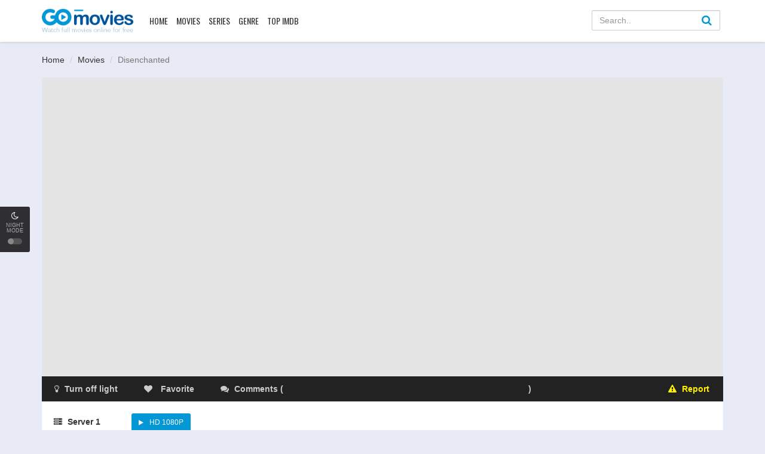

--- FILE ---
content_type: text/html; charset=UTF-8
request_url: https://gomovies123.fi/disenchanted-full-movie-online-free/
body_size: 47676
content:
<!DOCTYPE html>
<html xmlns="http://www.w3.org/1999/xhtml" xml:lang="en" lang="en-US">
 <head>

<meta charset="utf-8"><meta name="robots" content="index,follow">
<meta http-equiv="content-language" content="en">
<title>Disenchanted Full Movie Online Free - Gomovies123</title>
<meta property="og:image:width" content="300"/>
<meta property="og:image:height" content="425"/>
<meta property="og:image:type" content="image/jpeg"/>
<meta property="og:image" content="https://image.tmdb.org/t/p/w300/4x3pt6hoLblBeHebUa4OyiVXFiM.jpg"/>
<meta property="og:type" content="website" />
<meta property="og:site_name" content="Gomovies123" />
<meta property="og:url" content="https://gomovies123.fi/disenchanted-full-movie-online-free/" />
<meta property="og:title" content="Disenchanted" />
<meta property="og:description" content="Disillusioned with life in the city, feeling out of place in suburbia, and frustrated that her happily ever after hasn’t been so easy to find, Giselle turns to the magic of Andalasia for help. Accidentally transforming the entire town into a real-life fairy tale and placing her family’s future happiness in jeopardy, she must race against time to reverse the spell and determine what happily ever after truly means to her and her family." />
<meta name="keywords" content="Disenchanted 123movies, Disenchanted full movie online free, watch Disenchanted full movie free, watch Disenchanted full movie online free"/>
<meta name="viewport" content="width=device-width, initial-scale=1, minimum-scale=1, maximum-scale=1">
<meta name="Generator" content="PsyPlay 1.2.5 and WordPress">
<link rel="shortcut icon" href="https://gomovies123.fi/wp-content/uploads/2022/04/favicon.png" type="image/x-icon" />
<meta name='robots' content='index, follow, max-image-preview:large, max-snippet:-1, max-video-preview:-1' />

<meta name="description" content="Disenchanted 123movies, Disenchanted full movie online free,watch Disenchanted full movie free,watch Disenchanted full movie online free" />
<link rel="canonical" href="https://gomovies123.fi/disenchanted-full-movie-online-free/" />
<meta property="og:locale" content="en_US" />
<meta property="og:type" content="article" />
<meta property="og:title" content="Disenchanted Full Movie Online Free" />
<meta property="og:description" content="Disenchanted 123movies, Disenchanted full movie online free,watch Disenchanted full movie free,watch Disenchanted full movie online free" />
<meta property="og:url" content="https://gomovies123.fi/disenchanted-full-movie-online-free/" />
<meta property="og:site_name" content="Gomovies123" />
<meta property="article:published_time" content="2022-11-24T15:49:32+00:00" />
<meta name="author" content="admin" />
<meta name="twitter:card" content="summary_large_image" />
<meta name="twitter:label1" content="Written by" />
<meta name="twitter:data1" content="admin" />
<script type="application/ld+json" class="yoast-schema-graph">{"@context":"https://schema.org","@graph":[{"@type":"Article","@id":"https://gomovies123.fi/disenchanted-full-movie-online-free/#article","isPartOf":{"@id":"https://gomovies123.fi/disenchanted-full-movie-online-free/"},"author":{"name":"admin","@id":"https://gomovies123.fi/#/schema/person/d267f03f3ea21189cc41505ae9bf1da5"},"headline":"Disenchanted","datePublished":"2022-11-24T15:49:32+00:00","mainEntityOfPage":{"@id":"https://gomovies123.fi/disenchanted-full-movie-online-free/"},"wordCount":77,"commentCount":0,"keywords":["Disenchanted 123movies","Disenchanted full movie online free","watch Disenchanted full movie free","watch Disenchanted full movie online free"],"articleSection":["Comedy","Family","Fantasy"],"inLanguage":"en-US","potentialAction":[{"@type":"CommentAction","name":"Comment","target":["https://gomovies123.fi/disenchanted-full-movie-online-free/#respond"]}]},{"@type":"WebPage","@id":"https://gomovies123.fi/disenchanted-full-movie-online-free/","url":"https://gomovies123.fi/disenchanted-full-movie-online-free/","name":"Disenchanted Full Movie Online Free","isPartOf":{"@id":"https://gomovies123.fi/#website"},"datePublished":"2022-11-24T15:49:32+00:00","author":{"@id":"https://gomovies123.fi/#/schema/person/d267f03f3ea21189cc41505ae9bf1da5"},"description":"Disenchanted 123movies, Disenchanted full movie online free,watch Disenchanted full movie free,watch Disenchanted full movie online free","breadcrumb":{"@id":"https://gomovies123.fi/disenchanted-full-movie-online-free/#breadcrumb"},"inLanguage":"en-US","potentialAction":[{"@type":"ReadAction","target":["https://gomovies123.fi/disenchanted-full-movie-online-free/"]}]},{"@type":"BreadcrumbList","@id":"https://gomovies123.fi/disenchanted-full-movie-online-free/#breadcrumb","itemListElement":[{"@type":"ListItem","position":1,"name":"Home","item":"https://gomovies123.fi/"},{"@type":"ListItem","position":2,"name":"Disenchanted"}]},{"@type":"WebSite","@id":"https://gomovies123.fi/#website","url":"https://gomovies123.fi/","name":"Gomovies123","description":"Go Movies 123","potentialAction":[{"@type":"SearchAction","target":{"@type":"EntryPoint","urlTemplate":"https://gomovies123.fi/?s={search_term_string}"},"query-input":{"@type":"PropertyValueSpecification","valueRequired":true,"valueName":"search_term_string"}}],"inLanguage":"en-US"},{"@type":"Person","@id":"https://gomovies123.fi/#/schema/person/d267f03f3ea21189cc41505ae9bf1da5","name":"admin","image":{"@type":"ImageObject","inLanguage":"en-US","@id":"https://gomovies123.fi/#/schema/person/image/","url":"https://secure.gravatar.com/avatar/3dfdaf3fd15b83d11410c790c0698a79f15ef01a800763167379f543c63e645a?s=96&d=mm&r=g","contentUrl":"https://secure.gravatar.com/avatar/3dfdaf3fd15b83d11410c790c0698a79f15ef01a800763167379f543c63e645a?s=96&d=mm&r=g","caption":"admin"},"sameAs":["https://gomovies123.fi"],"url":"https://gomovies123.fi/author/admin/"}]}</script>

<link rel='dns-prefetch' href='//ajax.googleapis.com' />
<link rel="alternate" type="application/rss+xml" title="Gomovies123 &raquo; Disenchanted Comments Feed" href="https://gomovies123.fi/disenchanted-full-movie-online-free/feed/" />
<link rel="alternate" title="oEmbed (JSON)" type="application/json+oembed" href="https://gomovies123.fi/wp-json/oembed/1.0/embed?url=https%3A%2F%2Fgomovies123.fi%2Fdisenchanted-full-movie-online-free%2F" />
<link rel="alternate" title="oEmbed (XML)" type="text/xml+oembed" href="https://gomovies123.fi/wp-json/oembed/1.0/embed?url=https%3A%2F%2Fgomovies123.fi%2Fdisenchanted-full-movie-online-free%2F&#038;format=xml" />
<style id="wp-img-auto-sizes-contain-inline-css">img:is([sizes=auto i],[sizes^="auto," i]){contain-intrinsic-size:3000px 1500px}</style>
<style data-phast-original-src="https://gomovies123.fi/wp-includes/css/dist/block-library/style.min.css?ver=6.9" data-phast-params='{"ref":"FQ18AcZflhg"}'>@charset "UTF-8";.wp-block-accordion-heading__toggle:not(:focus-visible){outline:none}.wp-block-accordion-panel[aria-hidden=true],.wp-block-accordion-panel[inert]{display:none;margin-block-start:0}.wp-block-audio :where(figcaption){margin-bottom:1em;margin-top:.5em}.wp-block-breadcrumbs li:not(:last-child):after{content:var(--separator,"/");margin:0 .5em;opacity:.7}:where(.wp-block-button__link){border-radius:9999px;box-shadow:none;padding:calc(.667em + 2px) calc(1.333em + 2px);text-decoration:none}.wp-block-button[style*=text-decoration] .wp-block-button__link{text-decoration:inherit}:root :where(.wp-block-button .wp-block-button__link.is-style-outline),:root :where(.wp-block-button.is-style-outline>.wp-block-button__link){border:2px solid;padding:.667em 1.333em}:root :where(.wp-block-button .wp-block-button__link.is-style-outline:not(.has-text-color)),:root :where(.wp-block-button.is-style-outline>.wp-block-button__link:not(.has-text-color)){color:currentColor}:root :where(.wp-block-button .wp-block-button__link.is-style-outline:not(.has-background)),:root :where(.wp-block-button.is-style-outline>.wp-block-button__link:not(.has-background)){background-color:initial;background-image:none}.wp-block-buttons:not(.is-content-justification-space-between,.is-content-justification-right,.is-content-justification-left,.is-content-justification-center) .wp-block-button.aligncenter{margin-left:auto;margin-right:auto;width:100%}.wp-block-buttons[style*=text-decoration] .wp-block-button,.wp-block-buttons[style*=text-decoration] .wp-block-button__link{text-decoration:inherit}.wp-block-calendar :where(table:not(.has-text-color)){color:#40464d}.wp-block-calendar :where(table:not(.has-text-color)) td,.wp-block-calendar :where(table:not(.has-text-color)) th{border-color:#ddd}:where(.wp-block-calendar table:not(.has-background) th){background:#ddd}@media (max-width:781px){.wp-block-columns:not(.is-not-stacked-on-mobile)>.wp-block-column{flex-basis:100%!important}}@media (min-width:782px){.wp-block-columns:not(.is-not-stacked-on-mobile)>.wp-block-column{flex-basis:0;flex-grow:1}.wp-block-columns:not(.is-not-stacked-on-mobile)>.wp-block-column[style*=flex-basis]{flex-grow:0}}.wp-block-columns.is-not-stacked-on-mobile>.wp-block-column[style*=flex-basis]{flex-grow:0}:where(.wp-block-columns){margin-bottom:1.75em}:where(.wp-block-columns.has-background){padding:1.25em 2.375em}.wp-block-post-comments .comment-form input:not([type=submit]):not([type=checkbox]),.wp-block-post-comments .comment-form textarea{box-sizing:border-box;display:block;width:100%}.wp-block-post-comments .comment-reply-title :where(small){font-size:var(--wp--preset--font-size--medium,smaller);margin-left:.5em}.wp-block-post-comments input:not([type=submit]),.wp-block-post-comments textarea{border:1px solid #949494;font-family:inherit;font-size:1em}.wp-block-post-comments input:not([type=submit]):not([type=checkbox]),.wp-block-post-comments textarea{padding:calc(.667em + 2px)}:where(.wp-block-post-comments input[type=submit]){border:none}.wp-block-comments-pagination .wp-block-comments-pagination-previous-arrow:not(.is-arrow-chevron){transform:scaleX(1)}.wp-block-comments-pagination .wp-block-comments-pagination-next-arrow:not(.is-arrow-chevron){transform:scaleX(1)}.wp-block-cover .has-background-dim:not([class*=-background-color]),.wp-block-cover-image .has-background-dim:not([class*=-background-color]),.wp-block-cover-image.has-background-dim:not([class*=-background-color]),.wp-block-cover.has-background-dim:not([class*=-background-color]){background-color:#000}.wp-block-cover .wp-block-cover__background,.wp-block-cover .wp-block-cover__gradient-background,.wp-block-cover-image .wp-block-cover__background,.wp-block-cover-image .wp-block-cover__gradient-background,.wp-block-cover-image.has-background-dim:not(.has-background-gradient):before,.wp-block-cover.has-background-dim:not(.has-background-gradient):before{bottom:0;left:0;opacity:.5;position:absolute;right:0;top:0}.wp-block-cover-image.has-background-dim.has-background-dim-10 .wp-block-cover__background,.wp-block-cover-image.has-background-dim.has-background-dim-10 .wp-block-cover__gradient-background,.wp-block-cover-image.has-background-dim.has-background-dim-10:not(.has-background-gradient):before,.wp-block-cover.has-background-dim.has-background-dim-10 .wp-block-cover__background,.wp-block-cover.has-background-dim.has-background-dim-10 .wp-block-cover__gradient-background,.wp-block-cover.has-background-dim.has-background-dim-10:not(.has-background-gradient):before{opacity:.1}.wp-block-cover-image.has-background-dim.has-background-dim-20 .wp-block-cover__background,.wp-block-cover-image.has-background-dim.has-background-dim-20 .wp-block-cover__gradient-background,.wp-block-cover-image.has-background-dim.has-background-dim-20:not(.has-background-gradient):before,.wp-block-cover.has-background-dim.has-background-dim-20 .wp-block-cover__background,.wp-block-cover.has-background-dim.has-background-dim-20 .wp-block-cover__gradient-background,.wp-block-cover.has-background-dim.has-background-dim-20:not(.has-background-gradient):before{opacity:.2}.wp-block-cover-image.has-background-dim.has-background-dim-30 .wp-block-cover__background,.wp-block-cover-image.has-background-dim.has-background-dim-30 .wp-block-cover__gradient-background,.wp-block-cover-image.has-background-dim.has-background-dim-30:not(.has-background-gradient):before,.wp-block-cover.has-background-dim.has-background-dim-30 .wp-block-cover__background,.wp-block-cover.has-background-dim.has-background-dim-30 .wp-block-cover__gradient-background,.wp-block-cover.has-background-dim.has-background-dim-30:not(.has-background-gradient):before{opacity:.3}.wp-block-cover-image.has-background-dim.has-background-dim-40 .wp-block-cover__background,.wp-block-cover-image.has-background-dim.has-background-dim-40 .wp-block-cover__gradient-background,.wp-block-cover-image.has-background-dim.has-background-dim-40:not(.has-background-gradient):before,.wp-block-cover.has-background-dim.has-background-dim-40 .wp-block-cover__background,.wp-block-cover.has-background-dim.has-background-dim-40 .wp-block-cover__gradient-background,.wp-block-cover.has-background-dim.has-background-dim-40:not(.has-background-gradient):before{opacity:.4}.wp-block-cover-image.has-background-dim.has-background-dim-50 .wp-block-cover__background,.wp-block-cover-image.has-background-dim.has-background-dim-50 .wp-block-cover__gradient-background,.wp-block-cover-image.has-background-dim.has-background-dim-50:not(.has-background-gradient):before,.wp-block-cover.has-background-dim.has-background-dim-50 .wp-block-cover__background,.wp-block-cover.has-background-dim.has-background-dim-50 .wp-block-cover__gradient-background,.wp-block-cover.has-background-dim.has-background-dim-50:not(.has-background-gradient):before{opacity:.5}.wp-block-cover-image.has-background-dim.has-background-dim-60 .wp-block-cover__background,.wp-block-cover-image.has-background-dim.has-background-dim-60 .wp-block-cover__gradient-background,.wp-block-cover-image.has-background-dim.has-background-dim-60:not(.has-background-gradient):before,.wp-block-cover.has-background-dim.has-background-dim-60 .wp-block-cover__background,.wp-block-cover.has-background-dim.has-background-dim-60 .wp-block-cover__gradient-background,.wp-block-cover.has-background-dim.has-background-dim-60:not(.has-background-gradient):before{opacity:.6}.wp-block-cover-image.has-background-dim.has-background-dim-70 .wp-block-cover__background,.wp-block-cover-image.has-background-dim.has-background-dim-70 .wp-block-cover__gradient-background,.wp-block-cover-image.has-background-dim.has-background-dim-70:not(.has-background-gradient):before,.wp-block-cover.has-background-dim.has-background-dim-70 .wp-block-cover__background,.wp-block-cover.has-background-dim.has-background-dim-70 .wp-block-cover__gradient-background,.wp-block-cover.has-background-dim.has-background-dim-70:not(.has-background-gradient):before{opacity:.7}.wp-block-cover-image.has-background-dim.has-background-dim-80 .wp-block-cover__background,.wp-block-cover-image.has-background-dim.has-background-dim-80 .wp-block-cover__gradient-background,.wp-block-cover-image.has-background-dim.has-background-dim-80:not(.has-background-gradient):before,.wp-block-cover.has-background-dim.has-background-dim-80 .wp-block-cover__background,.wp-block-cover.has-background-dim.has-background-dim-80 .wp-block-cover__gradient-background,.wp-block-cover.has-background-dim.has-background-dim-80:not(.has-background-gradient):before{opacity:.8}.wp-block-cover-image.has-background-dim.has-background-dim-90 .wp-block-cover__background,.wp-block-cover-image.has-background-dim.has-background-dim-90 .wp-block-cover__gradient-background,.wp-block-cover-image.has-background-dim.has-background-dim-90:not(.has-background-gradient):before,.wp-block-cover.has-background-dim.has-background-dim-90 .wp-block-cover__background,.wp-block-cover.has-background-dim.has-background-dim-90 .wp-block-cover__gradient-background,.wp-block-cover.has-background-dim.has-background-dim-90:not(.has-background-gradient):before{opacity:.9}.wp-block-cover-image.has-background-dim.has-background-dim-100 .wp-block-cover__background,.wp-block-cover-image.has-background-dim.has-background-dim-100 .wp-block-cover__gradient-background,.wp-block-cover-image.has-background-dim.has-background-dim-100:not(.has-background-gradient):before,.wp-block-cover.has-background-dim.has-background-dim-100 .wp-block-cover__background,.wp-block-cover.has-background-dim.has-background-dim-100 .wp-block-cover__gradient-background,.wp-block-cover.has-background-dim.has-background-dim-100:not(.has-background-gradient):before{opacity:1}@supports (-webkit-touch-callout:inherit){}:where(.wp-block-cover-image:not(.has-text-color)),:where(.wp-block-cover:not(.has-text-color)){color:#fff}:where(.wp-block-cover-image.is-light:not(.has-text-color)),:where(.wp-block-cover.is-light:not(.has-text-color)){color:#000}:root :where(.wp-block-cover h1:not(.has-text-color)),:root :where(.wp-block-cover h2:not(.has-text-color)),:root :where(.wp-block-cover h3:not(.has-text-color)),:root :where(.wp-block-cover h4:not(.has-text-color)),:root :where(.wp-block-cover h5:not(.has-text-color)),:root :where(.wp-block-cover h6:not(.has-text-color)),:root :where(.wp-block-cover p:not(.has-text-color)){color:inherit}body:not(.editor-styles-wrapper) .wp-block-cover:not(.wp-block-cover:has(.wp-block-cover__background+.wp-block-cover__inner-container)) .wp-block-cover__image-background,body:not(.editor-styles-wrapper) .wp-block-cover:not(.wp-block-cover:has(.wp-block-cover__background+.wp-block-cover__inner-container)) .wp-block-cover__video-background{z-index:0}body:not(.editor-styles-wrapper) .wp-block-cover:not(.wp-block-cover:has(.wp-block-cover__background+.wp-block-cover__inner-container)) .wp-block-cover__background,body:not(.editor-styles-wrapper) .wp-block-cover:not(.wp-block-cover:has(.wp-block-cover__background+.wp-block-cover__inner-container)) .wp-block-cover__gradient-background,body:not(.editor-styles-wrapper) .wp-block-cover:not(.wp-block-cover:has(.wp-block-cover__background+.wp-block-cover__inner-container)) .wp-block-cover__inner-container,body:not(.editor-styles-wrapper) .wp-block-cover:not(.wp-block-cover:has(.wp-block-cover__background+.wp-block-cover__inner-container)).has-background-dim:not(.has-background-gradient):before{z-index:1}.has-modal-open body:not(.editor-styles-wrapper) .wp-block-cover:not(.wp-block-cover:has(.wp-block-cover__background+.wp-block-cover__inner-container)) .wp-block-cover__inner-container{z-index:auto}.wp-block-embed.alignleft,.wp-block-embed.alignright,.wp-block[data-align=left]>[data-type="core/embed"],.wp-block[data-align=right]>[data-type="core/embed"]{max-width:360px;width:100%}.wp-block-embed.alignleft .wp-block-embed__wrapper,.wp-block-embed.alignright .wp-block-embed__wrapper,.wp-block[data-align=left]>[data-type="core/embed"] .wp-block-embed__wrapper,.wp-block[data-align=right]>[data-type="core/embed"] .wp-block-embed__wrapper{min-width:280px}.wp-block-embed :where(figcaption){margin-bottom:1em;margin-top:.5em}.wp-block-file:not(.wp-element-button){font-size:.8em}:where(.wp-block-file){margin-bottom:1.5em}:where(.wp-block-file__button){border-radius:2em;display:inline-block;padding:.5em 1em}:where(.wp-block-file__button):where(a):active,:where(.wp-block-file__button):where(a):focus,:where(.wp-block-file__button):where(a):hover,:where(.wp-block-file__button):where(a):visited{box-shadow:none;color:#fff;opacity:.85;text-decoration:none}.wp-block-form-input__label:has(input[type=checkbox]){flex-direction:row;width:fit-content}.wp-block-form-input__label:has(input[type=checkbox]) .wp-block-form-input__label-content{margin:0}.wp-block-form-input__label:has(.wp-block-form-input__label-content+input[type=checkbox]){flex-direction:row-reverse}:where(.wp-block-form-input__input){font-size:1em;margin-bottom:.5em;padding:0 .5em}:where(.wp-block-form-input__input)[type=date],:where(.wp-block-form-input__input)[type=datetime-local],:where(.wp-block-form-input__input)[type=datetime],:where(.wp-block-form-input__input)[type=email],:where(.wp-block-form-input__input)[type=month],:where(.wp-block-form-input__input)[type=number],:where(.wp-block-form-input__input)[type=password],:where(.wp-block-form-input__input)[type=search],:where(.wp-block-form-input__input)[type=tel],:where(.wp-block-form-input__input)[type=text],:where(.wp-block-form-input__input)[type=time],:where(.wp-block-form-input__input)[type=url],:where(.wp-block-form-input__input)[type=week]{border-style:solid;border-width:1px;line-height:2;min-height:2em}.blocks-gallery-grid:not(.has-nested-images),.wp-block-gallery:not(.has-nested-images){display:flex;flex-wrap:wrap;list-style-type:none;margin:0;padding:0}.blocks-gallery-grid:not(.has-nested-images) .blocks-gallery-image,.blocks-gallery-grid:not(.has-nested-images) .blocks-gallery-item,.wp-block-gallery:not(.has-nested-images) .blocks-gallery-image,.wp-block-gallery:not(.has-nested-images) .blocks-gallery-item{display:flex;flex-direction:column;flex-grow:1;justify-content:center;margin:0 1em 1em 0;position:relative;width:calc(50% - 1em)}.blocks-gallery-grid:not(.has-nested-images) .blocks-gallery-image:nth-of-type(2n),.blocks-gallery-grid:not(.has-nested-images) .blocks-gallery-item:nth-of-type(2n),.wp-block-gallery:not(.has-nested-images) .blocks-gallery-image:nth-of-type(2n),.wp-block-gallery:not(.has-nested-images) .blocks-gallery-item:nth-of-type(2n){margin-right:0}.blocks-gallery-grid:not(.has-nested-images) .blocks-gallery-image figure,.blocks-gallery-grid:not(.has-nested-images) .blocks-gallery-item figure,.wp-block-gallery:not(.has-nested-images) .blocks-gallery-image figure,.wp-block-gallery:not(.has-nested-images) .blocks-gallery-item figure{align-items:flex-end;display:flex;height:100%;justify-content:flex-start;margin:0}.blocks-gallery-grid:not(.has-nested-images) .blocks-gallery-image img,.blocks-gallery-grid:not(.has-nested-images) .blocks-gallery-item img,.wp-block-gallery:not(.has-nested-images) .blocks-gallery-image img,.wp-block-gallery:not(.has-nested-images) .blocks-gallery-item img{display:block;height:auto;max-width:100%;width:auto}.blocks-gallery-grid:not(.has-nested-images) .blocks-gallery-image figcaption,.blocks-gallery-grid:not(.has-nested-images) .blocks-gallery-item figcaption,.wp-block-gallery:not(.has-nested-images) .blocks-gallery-image figcaption,.wp-block-gallery:not(.has-nested-images) .blocks-gallery-item figcaption{background:linear-gradient(0deg,#000000b3,#0000004d 70%,#0000);bottom:0;box-sizing:border-box;color:#fff;font-size:.8em;margin:0;max-height:100%;overflow:auto;padding:3em .77em .7em;position:absolute;text-align:center;width:100%;z-index:2}.blocks-gallery-grid:not(.has-nested-images) .blocks-gallery-image figcaption img,.blocks-gallery-grid:not(.has-nested-images) .blocks-gallery-item figcaption img,.wp-block-gallery:not(.has-nested-images) .blocks-gallery-image figcaption img,.wp-block-gallery:not(.has-nested-images) .blocks-gallery-item figcaption img{display:inline}.blocks-gallery-grid:not(.has-nested-images) figcaption,.wp-block-gallery:not(.has-nested-images) figcaption{flex-grow:1}.blocks-gallery-grid:not(.has-nested-images).is-cropped .blocks-gallery-image a,.blocks-gallery-grid:not(.has-nested-images).is-cropped .blocks-gallery-image img,.blocks-gallery-grid:not(.has-nested-images).is-cropped .blocks-gallery-item a,.blocks-gallery-grid:not(.has-nested-images).is-cropped .blocks-gallery-item img,.wp-block-gallery:not(.has-nested-images).is-cropped .blocks-gallery-image a,.wp-block-gallery:not(.has-nested-images).is-cropped .blocks-gallery-image img,.wp-block-gallery:not(.has-nested-images).is-cropped .blocks-gallery-item a,.wp-block-gallery:not(.has-nested-images).is-cropped .blocks-gallery-item img{flex:1;height:100%;object-fit:cover;width:100%}.blocks-gallery-grid:not(.has-nested-images).columns-1 .blocks-gallery-image,.blocks-gallery-grid:not(.has-nested-images).columns-1 .blocks-gallery-item,.wp-block-gallery:not(.has-nested-images).columns-1 .blocks-gallery-image,.wp-block-gallery:not(.has-nested-images).columns-1 .blocks-gallery-item{margin-right:0;width:100%}@media (min-width:600px){.blocks-gallery-grid:not(.has-nested-images).columns-3 .blocks-gallery-image,.blocks-gallery-grid:not(.has-nested-images).columns-3 .blocks-gallery-item,.wp-block-gallery:not(.has-nested-images).columns-3 .blocks-gallery-image,.wp-block-gallery:not(.has-nested-images).columns-3 .blocks-gallery-item{margin-right:1em;width:calc(33.33333% - .66667em)}.blocks-gallery-grid:not(.has-nested-images).columns-4 .blocks-gallery-image,.blocks-gallery-grid:not(.has-nested-images).columns-4 .blocks-gallery-item,.wp-block-gallery:not(.has-nested-images).columns-4 .blocks-gallery-image,.wp-block-gallery:not(.has-nested-images).columns-4 .blocks-gallery-item{margin-right:1em;width:calc(25% - .75em)}.blocks-gallery-grid:not(.has-nested-images).columns-5 .blocks-gallery-image,.blocks-gallery-grid:not(.has-nested-images).columns-5 .blocks-gallery-item,.wp-block-gallery:not(.has-nested-images).columns-5 .blocks-gallery-image,.wp-block-gallery:not(.has-nested-images).columns-5 .blocks-gallery-item{margin-right:1em;width:calc(20% - .8em)}.blocks-gallery-grid:not(.has-nested-images).columns-6 .blocks-gallery-image,.blocks-gallery-grid:not(.has-nested-images).columns-6 .blocks-gallery-item,.wp-block-gallery:not(.has-nested-images).columns-6 .blocks-gallery-image,.wp-block-gallery:not(.has-nested-images).columns-6 .blocks-gallery-item{margin-right:1em;width:calc(16.66667% - .83333em)}.blocks-gallery-grid:not(.has-nested-images).columns-7 .blocks-gallery-image,.blocks-gallery-grid:not(.has-nested-images).columns-7 .blocks-gallery-item,.wp-block-gallery:not(.has-nested-images).columns-7 .blocks-gallery-image,.wp-block-gallery:not(.has-nested-images).columns-7 .blocks-gallery-item{margin-right:1em;width:calc(14.28571% - .85714em)}.blocks-gallery-grid:not(.has-nested-images).columns-8 .blocks-gallery-image,.blocks-gallery-grid:not(.has-nested-images).columns-8 .blocks-gallery-item,.wp-block-gallery:not(.has-nested-images).columns-8 .blocks-gallery-image,.wp-block-gallery:not(.has-nested-images).columns-8 .blocks-gallery-item{margin-right:1em;width:calc(12.5% - .875em)}.blocks-gallery-grid:not(.has-nested-images).columns-1 .blocks-gallery-image:nth-of-type(1n),.blocks-gallery-grid:not(.has-nested-images).columns-1 .blocks-gallery-item:nth-of-type(1n),.blocks-gallery-grid:not(.has-nested-images).columns-2 .blocks-gallery-image:nth-of-type(2n),.blocks-gallery-grid:not(.has-nested-images).columns-2 .blocks-gallery-item:nth-of-type(2n),.blocks-gallery-grid:not(.has-nested-images).columns-3 .blocks-gallery-image:nth-of-type(3n),.blocks-gallery-grid:not(.has-nested-images).columns-3 .blocks-gallery-item:nth-of-type(3n),.blocks-gallery-grid:not(.has-nested-images).columns-4 .blocks-gallery-image:nth-of-type(4n),.blocks-gallery-grid:not(.has-nested-images).columns-4 .blocks-gallery-item:nth-of-type(4n),.blocks-gallery-grid:not(.has-nested-images).columns-5 .blocks-gallery-image:nth-of-type(5n),.blocks-gallery-grid:not(.has-nested-images).columns-5 .blocks-gallery-item:nth-of-type(5n),.blocks-gallery-grid:not(.has-nested-images).columns-6 .blocks-gallery-image:nth-of-type(6n),.blocks-gallery-grid:not(.has-nested-images).columns-6 .blocks-gallery-item:nth-of-type(6n),.blocks-gallery-grid:not(.has-nested-images).columns-7 .blocks-gallery-image:nth-of-type(7n),.blocks-gallery-grid:not(.has-nested-images).columns-7 .blocks-gallery-item:nth-of-type(7n),.blocks-gallery-grid:not(.has-nested-images).columns-8 .blocks-gallery-image:nth-of-type(8n),.blocks-gallery-grid:not(.has-nested-images).columns-8 .blocks-gallery-item:nth-of-type(8n),.wp-block-gallery:not(.has-nested-images).columns-1 .blocks-gallery-image:nth-of-type(1n),.wp-block-gallery:not(.has-nested-images).columns-1 .blocks-gallery-item:nth-of-type(1n),.wp-block-gallery:not(.has-nested-images).columns-2 .blocks-gallery-image:nth-of-type(2n),.wp-block-gallery:not(.has-nested-images).columns-2 .blocks-gallery-item:nth-of-type(2n),.wp-block-gallery:not(.has-nested-images).columns-3 .blocks-gallery-image:nth-of-type(3n),.wp-block-gallery:not(.has-nested-images).columns-3 .blocks-gallery-item:nth-of-type(3n),.wp-block-gallery:not(.has-nested-images).columns-4 .blocks-gallery-image:nth-of-type(4n),.wp-block-gallery:not(.has-nested-images).columns-4 .blocks-gallery-item:nth-of-type(4n),.wp-block-gallery:not(.has-nested-images).columns-5 .blocks-gallery-image:nth-of-type(5n),.wp-block-gallery:not(.has-nested-images).columns-5 .blocks-gallery-item:nth-of-type(5n),.wp-block-gallery:not(.has-nested-images).columns-6 .blocks-gallery-image:nth-of-type(6n),.wp-block-gallery:not(.has-nested-images).columns-6 .blocks-gallery-item:nth-of-type(6n),.wp-block-gallery:not(.has-nested-images).columns-7 .blocks-gallery-image:nth-of-type(7n),.wp-block-gallery:not(.has-nested-images).columns-7 .blocks-gallery-item:nth-of-type(7n),.wp-block-gallery:not(.has-nested-images).columns-8 .blocks-gallery-image:nth-of-type(8n),.wp-block-gallery:not(.has-nested-images).columns-8 .blocks-gallery-item:nth-of-type(8n){margin-right:0}}.blocks-gallery-grid:not(.has-nested-images) .blocks-gallery-image:last-child,.blocks-gallery-grid:not(.has-nested-images) .blocks-gallery-item:last-child,.wp-block-gallery:not(.has-nested-images) .blocks-gallery-image:last-child,.wp-block-gallery:not(.has-nested-images) .blocks-gallery-item:last-child{margin-right:0}.blocks-gallery-grid:not(.has-nested-images).alignleft,.blocks-gallery-grid:not(.has-nested-images).alignright,.wp-block-gallery:not(.has-nested-images).alignleft,.wp-block-gallery:not(.has-nested-images).alignright{max-width:420px;width:100%}.blocks-gallery-grid:not(.has-nested-images).aligncenter .blocks-gallery-item figure,.wp-block-gallery:not(.has-nested-images).aligncenter .blocks-gallery-item figure{justify-content:center}.wp-block-gallery:not(.is-cropped) .blocks-gallery-item{align-self:flex-start}.wp-block-gallery.has-nested-images figure.wp-block-image:not(#individual-image){margin:0;width:calc(50% - var(--wp--style--unstable-gallery-gap,16px)/2)}.wp-block-gallery.has-nested-images figure.wp-block-image figcaption,.wp-block-gallery.has-nested-images figure.wp-block-image:has(figcaption):before{bottom:0;left:0;max-height:100%;position:absolute;right:0}.wp-block-gallery.has-nested-images figure.wp-block-image:has(figcaption):before{backdrop-filter:blur(3px);content:"";height:100%;-webkit-mask-image:linear-gradient(0deg,#000 20%,#0000);mask-image:linear-gradient(0deg,#000 20%,#0000);max-height:40%;pointer-events:none}.wp-block-gallery.has-nested-images:not(.is-cropped) figure.wp-block-image:not(#individual-image){margin-bottom:auto;margin-top:0}.wp-block-gallery.has-nested-images.is-cropped figure.wp-block-image:not(#individual-image){align-self:inherit}.wp-block-gallery.has-nested-images.is-cropped figure.wp-block-image:not(#individual-image)>a,.wp-block-gallery.has-nested-images.is-cropped figure.wp-block-image:not(#individual-image)>div:not(.components-drop-zone){display:flex}.wp-block-gallery.has-nested-images.is-cropped figure.wp-block-image:not(#individual-image) a,.wp-block-gallery.has-nested-images.is-cropped figure.wp-block-image:not(#individual-image) img{flex:1 0 0%;height:100%;object-fit:cover;width:100%}.wp-block-gallery.has-nested-images.columns-1 figure.wp-block-image:not(#individual-image){width:100%}@media (min-width:600px){.wp-block-gallery.has-nested-images.columns-3 figure.wp-block-image:not(#individual-image){width:calc(33.33333% - var(--wp--style--unstable-gallery-gap,16px)*.66667)}.wp-block-gallery.has-nested-images.columns-4 figure.wp-block-image:not(#individual-image){width:calc(25% - var(--wp--style--unstable-gallery-gap,16px)*.75)}.wp-block-gallery.has-nested-images.columns-5 figure.wp-block-image:not(#individual-image){width:calc(20% - var(--wp--style--unstable-gallery-gap,16px)*.8)}.wp-block-gallery.has-nested-images.columns-6 figure.wp-block-image:not(#individual-image){width:calc(16.66667% - var(--wp--style--unstable-gallery-gap,16px)*.83333)}.wp-block-gallery.has-nested-images.columns-7 figure.wp-block-image:not(#individual-image){width:calc(14.28571% - var(--wp--style--unstable-gallery-gap,16px)*.85714)}.wp-block-gallery.has-nested-images.columns-8 figure.wp-block-image:not(#individual-image){width:calc(12.5% - var(--wp--style--unstable-gallery-gap,16px)*.875)}.wp-block-gallery.has-nested-images.columns-default figure.wp-block-image:not(#individual-image){width:calc(33.33% - var(--wp--style--unstable-gallery-gap,16px)*.66667)}.wp-block-gallery.has-nested-images.columns-default figure.wp-block-image:not(#individual-image):first-child:nth-last-child(2),.wp-block-gallery.has-nested-images.columns-default figure.wp-block-image:not(#individual-image):first-child:nth-last-child(2)~figure.wp-block-image:not(#individual-image){width:calc(50% - var(--wp--style--unstable-gallery-gap,16px)*.5)}.wp-block-gallery.has-nested-images.columns-default figure.wp-block-image:not(#individual-image):first-child:last-child{width:100%}}:where(.wp-block-group.wp-block-group-is-layout-constrained){position:relative}h1:where(.wp-block-heading).has-background,h2:where(.wp-block-heading).has-background,h3:where(.wp-block-heading).has-background,h4:where(.wp-block-heading).has-background,h5:where(.wp-block-heading).has-background,h6:where(.wp-block-heading).has-background{padding:1.25em 2.375em}h1.has-text-align-left[style*=writing-mode]:where([style*=vertical-lr]),h1.has-text-align-right[style*=writing-mode]:where([style*=vertical-rl]),h2.has-text-align-left[style*=writing-mode]:where([style*=vertical-lr]),h2.has-text-align-right[style*=writing-mode]:where([style*=vertical-rl]),h3.has-text-align-left[style*=writing-mode]:where([style*=vertical-lr]),h3.has-text-align-right[style*=writing-mode]:where([style*=vertical-rl]),h4.has-text-align-left[style*=writing-mode]:where([style*=vertical-lr]),h4.has-text-align-right[style*=writing-mode]:where([style*=vertical-rl]),h5.has-text-align-left[style*=writing-mode]:where([style*=vertical-lr]),h5.has-text-align-right[style*=writing-mode]:where([style*=vertical-rl]),h6.has-text-align-left[style*=writing-mode]:where([style*=vertical-lr]),h6.has-text-align-right[style*=writing-mode]:where([style*=vertical-rl]){rotate:180deg}.wp-block-image[style*=border-radius] img,.wp-block-image[style*=border-radius]>a{border-radius:inherit}.wp-block-image :where(figcaption){margin-bottom:1em;margin-top:.5em}@supports ((-webkit-mask-image:none) or (mask-image:none)) or (-webkit-mask-image:none){}:root :where(.wp-block-image.is-style-rounded img,.wp-block-image .is-style-rounded img){border-radius:9999px}.wp-lightbox-container button:focus,.wp-lightbox-container button:hover,.wp-lightbox-container button:not(:hover):not(:active):not(.has-background){background-color:#5a5a5a40;border:none}.wp-lightbox-overlay .close-button:focus,.wp-lightbox-overlay .close-button:hover,.wp-lightbox-overlay .close-button:not(:hover):not(:active):not(.has-background){background:none;border:none}@media not (prefers-reduced-motion){.wp-lightbox-overlay.show-closing-animation:not(.active){animation:turn-off-visibility .35s both}.wp-lightbox-overlay.show-closing-animation:not(.active) img{animation:turn-off-visibility .25s both}.wp-lightbox-overlay.zoom.show-closing-animation:not(.active){animation:none}.wp-lightbox-overlay.zoom.show-closing-animation:not(.active) .lightbox-image-container{animation:lightbox-zoom-out .4s}.wp-lightbox-overlay.zoom.show-closing-animation:not(.active) .lightbox-image-container img{animation:none}.wp-lightbox-overlay.zoom.show-closing-animation:not(.active) .scrim{animation:turn-off-visibility .4s forwards}}@keyframes show-content-image{0%{visibility:hidden}99%{visibility:hidden}to{visibility:visible}}@keyframes turn-on-visibility{0%{opacity:0}to{opacity:1}}@keyframes turn-off-visibility{0%{opacity:1;visibility:visible}99%{opacity:0;visibility:visible}to{opacity:0;visibility:hidden}}@keyframes lightbox-zoom-in{0%{transform:translate(calc((-100vw + var(--wp--lightbox-scrollbar-width))/2 + var(--wp--lightbox-initial-left-position)),calc(-50vh + var(--wp--lightbox-initial-top-position))) scale(var(--wp--lightbox-scale))}to{transform:translate(-50%,-50%) scale(1)}}@keyframes lightbox-zoom-out{0%{transform:translate(-50%,-50%) scale(1);visibility:visible}99%{visibility:visible}to{transform:translate(calc((-100vw + var(--wp--lightbox-scrollbar-width))/2 + var(--wp--lightbox-initial-left-position)),calc(-50vh + var(--wp--lightbox-initial-top-position))) scale(var(--wp--lightbox-scale));visibility:hidden}}:where(.wp-block-latest-comments:not([style*=line-height] .wp-block-latest-comments__comment)){line-height:1.1}:where(.wp-block-latest-comments:not([style*=line-height] .wp-block-latest-comments__comment-excerpt p)){line-height:1.8}.has-dates :where(.wp-block-latest-comments:not([style*=line-height])),.has-excerpts :where(.wp-block-latest-comments:not([style*=line-height])){line-height:1.5}.wp-block-latest-comments[class*=-font-size] a,.wp-block-latest-comments[style*=font-size] a{font-size:inherit}@media (min-width:600px){.wp-block-latest-posts.columns-2 li:nth-child(2n){margin-right:0}.wp-block-latest-posts.columns-3 li:nth-child(3n){margin-right:0}.wp-block-latest-posts.columns-4 li:nth-child(4n){margin-right:0}.wp-block-latest-posts.columns-5 li:nth-child(5n){margin-right:0}.wp-block-latest-posts.columns-6 li:nth-child(6n){margin-right:0}}:root :where(.wp-block-latest-posts.is-grid){padding:0}:root :where(.wp-block-latest-posts.wp-block-latest-posts__list){padding-left:0}ol,ul{box-sizing:border-box}:root :where(.wp-block-list.has-background){padding:1.25em 2.375em}.wp-block-navigation :where(a),.wp-block-navigation :where(a:active),.wp-block-navigation :where(a:focus){text-decoration:none}.wp-block-navigation .has-child .wp-block-navigation-submenu__toggle[aria-expanded=true]~.wp-block-navigation__submenu-container,.wp-block-navigation .has-child:not(.open-on-click):hover>.wp-block-navigation__submenu-container,.wp-block-navigation .has-child:not(.open-on-click):not(.open-on-hover-click):focus-within>.wp-block-navigation__submenu-container{height:auto;min-width:200px;opacity:1;overflow:visible;visibility:visible;width:auto}.wp-block-navigation-submenu__toggle[aria-expanded=true]+.wp-block-navigation__submenu-icon>svg,.wp-block-navigation-submenu__toggle[aria-expanded=true]>svg{transform:rotate(180deg)}.wp-block-navigation-item.open-on-click button.wp-block-navigation-item__content:not(.wp-block-navigation-submenu__toggle){padding:0}:where(.wp-block-navigation.has-background .wp-block-navigation-item a:not(.wp-element-button)),:where(.wp-block-navigation.has-background .wp-block-navigation-submenu a:not(.wp-element-button)){padding:.5em 1em}:where(.wp-block-navigation .wp-block-navigation__submenu-container .wp-block-navigation-item a:not(.wp-element-button)),:where(.wp-block-navigation .wp-block-navigation__submenu-container .wp-block-navigation-submenu a:not(.wp-element-button)),:where(.wp-block-navigation .wp-block-navigation__submenu-container .wp-block-navigation-submenu button.wp-block-navigation-item__content),:where(.wp-block-navigation .wp-block-navigation__submenu-container .wp-block-pages-list__item button.wp-block-navigation-item__content){padding:.5em 1em}.wp-block-navigation:not(.has-background) .wp-block-navigation__submenu-container{background-color:#fff;border:1px solid #00000026}.wp-block-navigation:not(.has-text-color) .wp-block-navigation__submenu-container{color:#000}@keyframes overlay-menu__fade-in-animation{0%{opacity:0;transform:translateY(.5em)}to{opacity:1;transform:translateY(0)}}.wp-block-navigation__responsive-container :where(.wp-block-navigation-item a){color:inherit}.wp-block-navigation__responsive-container:not(.is-menu-open.is-menu-open){background-color:inherit!important;color:inherit!important}@media (min-width:600px){.wp-block-navigation__responsive-container:not(.hidden-by-default):not(.is-menu-open){background-color:inherit;display:block;position:relative;width:100%;z-index:auto}.wp-block-navigation__responsive-container:not(.hidden-by-default):not(.is-menu-open) .wp-block-navigation__responsive-container-close{display:none}}.wp-block-navigation:not(.has-background) .wp-block-navigation__responsive-container.is-menu-open{background-color:#fff}.wp-block-navigation:not(.has-text-color) .wp-block-navigation__responsive-container.is-menu-open{color:#000}@media (min-width:600px){.wp-block-navigation__responsive-container-open:not(.always-shown){display:none}}.has-drop-cap:not(:focus):first-letter{float:left;font-size:8.4em;font-style:normal;font-weight:100;line-height:.68;margin:.05em .1em 0 0;text-transform:uppercase}body.rtl .has-drop-cap:not(:focus):first-letter{float:none;margin-left:.1em}:root :where(p.has-background){padding:1.25em 2.375em}:where(p.has-text-color:not(.has-link-color)) a{color:inherit}p.has-text-align-left[style*="writing-mode:vertical-lr"],p.has-text-align-right[style*="writing-mode:vertical-rl"]{rotate:180deg}:where(.wp-block-post-comments-form input:not([type=submit])),:where(.wp-block-post-comments-form textarea){border:1px solid #949494;font-family:inherit;font-size:1em}:where(.wp-block-post-comments-form input:where(:not([type=submit]):not([type=checkbox]))),:where(.wp-block-post-comments-form textarea){padding:calc(.667em + 2px)}.wp-block-post-comments-form[style*=font-weight] :where(.comment-reply-title){font-weight:inherit}.wp-block-post-comments-form[style*=font-family] :where(.comment-reply-title){font-family:inherit}.wp-block-post-comments-form[class*=-font-size] :where(.comment-reply-title),.wp-block-post-comments-form[style*=font-size] :where(.comment-reply-title){font-size:inherit}.wp-block-post-comments-form[style*=line-height] :where(.comment-reply-title){line-height:inherit}.wp-block-post-comments-form[style*=font-style] :where(.comment-reply-title){font-style:inherit}.wp-block-post-comments-form[style*=letter-spacing] :where(.comment-reply-title){letter-spacing:inherit}.wp-block-post-comments-form :where(input[type=submit]){box-shadow:none;cursor:pointer;display:inline-block;overflow-wrap:break-word;text-align:center}.wp-block-post-comments-form .comment-form input:not([type=submit]):not([type=checkbox]):not([type=hidden]),.wp-block-post-comments-form .comment-form textarea{box-sizing:border-box;display:block;width:100%}.wp-block-post-comments-form .comment-reply-title :where(small){font-size:var(--wp--preset--font-size--medium,smaller);margin-left:.5em}:where(.wp-block-post-excerpt){box-sizing:border-box;margin-bottom:var(--wp--style--block-gap);margin-top:var(--wp--style--block-gap)}.wp-block-post-featured-image :where(img){box-sizing:border-box;height:auto;max-width:100%;vertical-align:bottom;width:100%}.wp-block-post-featured-image:where(.alignleft,.alignright){width:100%}.wp-block-post-navigation-link .wp-block-post-navigation-link__arrow-previous:not(.is-arrow-chevron){transform:scaleX(1)}.wp-block-post-navigation-link .wp-block-post-navigation-link__arrow-next:not(.is-arrow-chevron){transform:scaleX(1)}.wp-block-post-navigation-link.has-text-align-left[style*="writing-mode:vertical-lr"],.wp-block-post-navigation-link.has-text-align-right[style*="writing-mode:vertical-rl"]{rotate:180deg}.wp-block-post-title :where(a){display:inline-block;font-family:inherit;font-size:inherit;font-style:inherit;font-weight:inherit;letter-spacing:inherit;line-height:inherit;text-decoration:inherit}:where(.wp-block-preformatted.has-background){padding:1.25em 2.375em}.wp-block-pullquote :where(cite){color:inherit;display:block}.wp-block-query-pagination .wp-block-query-pagination-previous-arrow:not(.is-arrow-chevron){transform:scaleX(1)}.wp-block-query-pagination .wp-block-query-pagination-next-arrow:not(.is-arrow-chevron){transform:scaleX(1)}.wp-block-quote.is-large:where(:not(.is-style-plain)),.wp-block-quote.is-style-large:where(:not(.is-style-plain)){margin-bottom:1em;padding:0 1em}.wp-block-quote.is-large:where(:not(.is-style-plain)) p,.wp-block-quote.is-style-large:where(:not(.is-style-plain)) p{font-size:1.5em;font-style:italic;line-height:1.6}.wp-block-quote.is-large:where(:not(.is-style-plain)) cite,.wp-block-quote.is-large:where(:not(.is-style-plain)) footer,.wp-block-quote.is-style-large:where(:not(.is-style-plain)) cite,.wp-block-quote.is-style-large:where(:not(.is-style-plain)) footer{font-size:1.125em;text-align:right}.wp-block-read-more:where(:not([style*=text-decoration])){text-decoration:none}.wp-block-read-more:where(:not([style*=text-decoration])):active,.wp-block-read-more:where(:not([style*=text-decoration])):focus{text-decoration:none}:where(.wp-block-search__button){border:1px solid #ccc;padding:6px 10px}:where(.wp-block-search__input){appearance:none;border:1px solid #949494;flex-grow:1;font-family:inherit;font-size:inherit;font-style:inherit;font-weight:inherit;letter-spacing:inherit;line-height:inherit;margin-left:0;margin-right:0;min-width:3rem;padding:8px;text-decoration:unset!important;text-transform:inherit}:where(.wp-block-search__button-inside .wp-block-search__inside-wrapper){background-color:#fff;border:1px solid #949494;box-sizing:border-box;padding:4px}:where(.wp-block-search__button-inside .wp-block-search__inside-wrapper) .wp-block-search__input{border:none;border-radius:0;padding:0 4px}:where(.wp-block-search__button-inside .wp-block-search__inside-wrapper) .wp-block-search__input:focus{outline:none}:where(.wp-block-search__button-inside .wp-block-search__inside-wrapper) :where(.wp-block-search__button){padding:4px 8px}.wp-block[data-align=right] .wp-block-search.wp-block-search__button-only .wp-block-search__inside-wrapper{float:right}:root :where(.wp-block-separator.is-style-dots){height:auto;line-height:1;text-align:center}:root :where(.wp-block-separator.is-style-dots):before{color:currentColor;content:"···";font-family:serif;font-size:1.5em;letter-spacing:2em;padding-left:2em}:root :where(.wp-block-site-logo.is-style-rounded){border-radius:9999px}.wp-block-site-title :where(a){color:inherit;font-family:inherit;font-size:inherit;font-style:inherit;font-weight:inherit;letter-spacing:inherit;line-height:inherit;text-decoration:inherit}.wp-block-social-links .wp-social-link span:not(.screen-reader-text){font-size:.65em;margin-left:.5em;margin-right:.5em}:where(.wp-block-social-links:not(.is-style-logos-only)) .wp-social-link{background-color:#f0f0f0;color:#444}:where(.wp-block-social-links:not(.is-style-logos-only)) .wp-social-link-amazon{background-color:#f90;color:#fff}:where(.wp-block-social-links:not(.is-style-logos-only)) .wp-social-link-bandcamp{background-color:#1ea0c3;color:#fff}:where(.wp-block-social-links:not(.is-style-logos-only)) .wp-social-link-behance{background-color:#0757fe;color:#fff}:where(.wp-block-social-links:not(.is-style-logos-only)) .wp-social-link-bluesky{background-color:#0a7aff;color:#fff}:where(.wp-block-social-links:not(.is-style-logos-only)) .wp-social-link-codepen{background-color:#1e1f26;color:#fff}:where(.wp-block-social-links:not(.is-style-logos-only)) .wp-social-link-deviantart{background-color:#02e49b;color:#fff}:where(.wp-block-social-links:not(.is-style-logos-only)) .wp-social-link-discord{background-color:#5865f2;color:#fff}:where(.wp-block-social-links:not(.is-style-logos-only)) .wp-social-link-dribbble{background-color:#e94c89;color:#fff}:where(.wp-block-social-links:not(.is-style-logos-only)) .wp-social-link-dropbox{background-color:#4280ff;color:#fff}:where(.wp-block-social-links:not(.is-style-logos-only)) .wp-social-link-etsy{background-color:#f45800;color:#fff}:where(.wp-block-social-links:not(.is-style-logos-only)) .wp-social-link-facebook{background-color:#0866ff;color:#fff}:where(.wp-block-social-links:not(.is-style-logos-only)) .wp-social-link-fivehundredpx{background-color:#000;color:#fff}:where(.wp-block-social-links:not(.is-style-logos-only)) .wp-social-link-flickr{background-color:#0461dd;color:#fff}:where(.wp-block-social-links:not(.is-style-logos-only)) .wp-social-link-foursquare{background-color:#e65678;color:#fff}:where(.wp-block-social-links:not(.is-style-logos-only)) .wp-social-link-github{background-color:#24292d;color:#fff}:where(.wp-block-social-links:not(.is-style-logos-only)) .wp-social-link-goodreads{background-color:#eceadd;color:#382110}:where(.wp-block-social-links:not(.is-style-logos-only)) .wp-social-link-google{background-color:#ea4434;color:#fff}:where(.wp-block-social-links:not(.is-style-logos-only)) .wp-social-link-gravatar{background-color:#1d4fc4;color:#fff}:where(.wp-block-social-links:not(.is-style-logos-only)) .wp-social-link-instagram{background-color:#f00075;color:#fff}:where(.wp-block-social-links:not(.is-style-logos-only)) .wp-social-link-lastfm{background-color:#e21b24;color:#fff}:where(.wp-block-social-links:not(.is-style-logos-only)) .wp-social-link-linkedin{background-color:#0d66c2;color:#fff}:where(.wp-block-social-links:not(.is-style-logos-only)) .wp-social-link-mastodon{background-color:#3288d4;color:#fff}:where(.wp-block-social-links:not(.is-style-logos-only)) .wp-social-link-medium{background-color:#000;color:#fff}:where(.wp-block-social-links:not(.is-style-logos-only)) .wp-social-link-meetup{background-color:#f6405f;color:#fff}:where(.wp-block-social-links:not(.is-style-logos-only)) .wp-social-link-patreon{background-color:#000;color:#fff}:where(.wp-block-social-links:not(.is-style-logos-only)) .wp-social-link-pinterest{background-color:#e60122;color:#fff}:where(.wp-block-social-links:not(.is-style-logos-only)) .wp-social-link-pocket{background-color:#ef4155;color:#fff}:where(.wp-block-social-links:not(.is-style-logos-only)) .wp-social-link-reddit{background-color:#ff4500;color:#fff}:where(.wp-block-social-links:not(.is-style-logos-only)) .wp-social-link-skype{background-color:#0478d7;color:#fff}:where(.wp-block-social-links:not(.is-style-logos-only)) .wp-social-link-snapchat{background-color:#fefc00;color:#fff;stroke:#000}:where(.wp-block-social-links:not(.is-style-logos-only)) .wp-social-link-soundcloud{background-color:#ff5600;color:#fff}:where(.wp-block-social-links:not(.is-style-logos-only)) .wp-social-link-spotify{background-color:#1bd760;color:#fff}:where(.wp-block-social-links:not(.is-style-logos-only)) .wp-social-link-telegram{background-color:#2aabee;color:#fff}:where(.wp-block-social-links:not(.is-style-logos-only)) .wp-social-link-threads{background-color:#000;color:#fff}:where(.wp-block-social-links:not(.is-style-logos-only)) .wp-social-link-tiktok{background-color:#000;color:#fff}:where(.wp-block-social-links:not(.is-style-logos-only)) .wp-social-link-tumblr{background-color:#011835;color:#fff}:where(.wp-block-social-links:not(.is-style-logos-only)) .wp-social-link-twitch{background-color:#6440a4;color:#fff}:where(.wp-block-social-links:not(.is-style-logos-only)) .wp-social-link-twitter{background-color:#1da1f2;color:#fff}:where(.wp-block-social-links:not(.is-style-logos-only)) .wp-social-link-vimeo{background-color:#1eb7ea;color:#fff}:where(.wp-block-social-links:not(.is-style-logos-only)) .wp-social-link-vk{background-color:#4680c2;color:#fff}:where(.wp-block-social-links:not(.is-style-logos-only)) .wp-social-link-wordpress{background-color:#3499cd;color:#fff}:where(.wp-block-social-links:not(.is-style-logos-only)) .wp-social-link-whatsapp{background-color:#25d366;color:#fff}:where(.wp-block-social-links:not(.is-style-logos-only)) .wp-social-link-x{background-color:#000;color:#fff}:where(.wp-block-social-links:not(.is-style-logos-only)) .wp-social-link-yelp{background-color:#d32422;color:#fff}:where(.wp-block-social-links:not(.is-style-logos-only)) .wp-social-link-youtube{background-color:red;color:#fff}:where(.wp-block-social-links.is-style-logos-only) .wp-social-link{background:none}:where(.wp-block-social-links.is-style-logos-only) .wp-social-link svg{height:1.25em;width:1.25em}:where(.wp-block-social-links.is-style-logos-only) .wp-social-link-amazon{color:#f90}:where(.wp-block-social-links.is-style-logos-only) .wp-social-link-bandcamp{color:#1ea0c3}:where(.wp-block-social-links.is-style-logos-only) .wp-social-link-behance{color:#0757fe}:where(.wp-block-social-links.is-style-logos-only) .wp-social-link-bluesky{color:#0a7aff}:where(.wp-block-social-links.is-style-logos-only) .wp-social-link-codepen{color:#1e1f26}:where(.wp-block-social-links.is-style-logos-only) .wp-social-link-deviantart{color:#02e49b}:where(.wp-block-social-links.is-style-logos-only) .wp-social-link-discord{color:#5865f2}:where(.wp-block-social-links.is-style-logos-only) .wp-social-link-dribbble{color:#e94c89}:where(.wp-block-social-links.is-style-logos-only) .wp-social-link-dropbox{color:#4280ff}:where(.wp-block-social-links.is-style-logos-only) .wp-social-link-etsy{color:#f45800}:where(.wp-block-social-links.is-style-logos-only) .wp-social-link-facebook{color:#0866ff}:where(.wp-block-social-links.is-style-logos-only) .wp-social-link-fivehundredpx{color:#000}:where(.wp-block-social-links.is-style-logos-only) .wp-social-link-flickr{color:#0461dd}:where(.wp-block-social-links.is-style-logos-only) .wp-social-link-foursquare{color:#e65678}:where(.wp-block-social-links.is-style-logos-only) .wp-social-link-github{color:#24292d}:where(.wp-block-social-links.is-style-logos-only) .wp-social-link-goodreads{color:#382110}:where(.wp-block-social-links.is-style-logos-only) .wp-social-link-google{color:#ea4434}:where(.wp-block-social-links.is-style-logos-only) .wp-social-link-gravatar{color:#1d4fc4}:where(.wp-block-social-links.is-style-logos-only) .wp-social-link-instagram{color:#f00075}:where(.wp-block-social-links.is-style-logos-only) .wp-social-link-lastfm{color:#e21b24}:where(.wp-block-social-links.is-style-logos-only) .wp-social-link-linkedin{color:#0d66c2}:where(.wp-block-social-links.is-style-logos-only) .wp-social-link-mastodon{color:#3288d4}:where(.wp-block-social-links.is-style-logos-only) .wp-social-link-medium{color:#000}:where(.wp-block-social-links.is-style-logos-only) .wp-social-link-meetup{color:#f6405f}:where(.wp-block-social-links.is-style-logos-only) .wp-social-link-patreon{color:#000}:where(.wp-block-social-links.is-style-logos-only) .wp-social-link-pinterest{color:#e60122}:where(.wp-block-social-links.is-style-logos-only) .wp-social-link-pocket{color:#ef4155}:where(.wp-block-social-links.is-style-logos-only) .wp-social-link-reddit{color:#ff4500}:where(.wp-block-social-links.is-style-logos-only) .wp-social-link-skype{color:#0478d7}:where(.wp-block-social-links.is-style-logos-only) .wp-social-link-snapchat{color:#fff;stroke:#000}:where(.wp-block-social-links.is-style-logos-only) .wp-social-link-soundcloud{color:#ff5600}:where(.wp-block-social-links.is-style-logos-only) .wp-social-link-spotify{color:#1bd760}:where(.wp-block-social-links.is-style-logos-only) .wp-social-link-telegram{color:#2aabee}:where(.wp-block-social-links.is-style-logos-only) .wp-social-link-threads{color:#000}:where(.wp-block-social-links.is-style-logos-only) .wp-social-link-tiktok{color:#000}:where(.wp-block-social-links.is-style-logos-only) .wp-social-link-tumblr{color:#011835}:where(.wp-block-social-links.is-style-logos-only) .wp-social-link-twitch{color:#6440a4}:where(.wp-block-social-links.is-style-logos-only) .wp-social-link-twitter{color:#1da1f2}:where(.wp-block-social-links.is-style-logos-only) .wp-social-link-vimeo{color:#1eb7ea}:where(.wp-block-social-links.is-style-logos-only) .wp-social-link-vk{color:#4680c2}:where(.wp-block-social-links.is-style-logos-only) .wp-social-link-whatsapp{color:#25d366}:where(.wp-block-social-links.is-style-logos-only) .wp-social-link-wordpress{color:#3499cd}:where(.wp-block-social-links.is-style-logos-only) .wp-social-link-x{color:#000}:where(.wp-block-social-links.is-style-logos-only) .wp-social-link-yelp{color:#d32422}:where(.wp-block-social-links.is-style-logos-only) .wp-social-link-youtube{color:red}:root :where(.wp-block-social-links .wp-social-link a){padding:.25em}:root :where(.wp-block-social-links.is-style-logos-only .wp-social-link a){padding:0}:root :where(.wp-block-social-links.is-style-pill-shape .wp-social-link a){padding-left:.6666666667em;padding-right:.6666666667em}.wp-block-social-links:not(.has-icon-color):not(.has-icon-background-color) .wp-social-link-snapchat .wp-block-social-link-label{color:#000}:root :where(.wp-block-tag-cloud.is-style-outline){display:flex;flex-wrap:wrap;gap:1ch}:root :where(.wp-block-tag-cloud.is-style-outline a){border:1px solid;font-size:unset!important;margin-right:0;padding:1ch 2ch;text-decoration:none!important}.wp-block-table.is-style-stripes tbody tr:nth-child(odd){background-color:#f0f0f0}.wp-block-table.is-style-stripes.has-subtle-light-gray-background-color tbody tr:nth-child(odd){background-color:#f3f4f5}.wp-block-table.is-style-stripes.has-subtle-pale-green-background-color tbody tr:nth-child(odd){background-color:#e9fbe5}.wp-block-table.is-style-stripes.has-subtle-pale-blue-background-color tbody tr:nth-child(odd){background-color:#e7f5fe}.wp-block-table.is-style-stripes.has-subtle-pale-pink-background-color tbody tr:nth-child(odd){background-color:#fcf0ef}.wp-block-table table[style*=border-top-color] tr:first-child,.wp-block-table table[style*=border-top-color] tr:first-child td,.wp-block-table table[style*=border-top-color] tr:first-child th,.wp-block-table table[style*=border-top-color]>*,.wp-block-table table[style*=border-top-color]>* td,.wp-block-table table[style*=border-top-color]>* th{border-top-color:inherit}.wp-block-table table[style*=border-top-color] tr:not(:first-child){border-top-color:initial}.wp-block-table table[style*=border-right-color] td:last-child,.wp-block-table table[style*=border-right-color] th,.wp-block-table table[style*=border-right-color] tr,.wp-block-table table[style*=border-right-color]>*{border-right-color:inherit}.wp-block-table table[style*=border-bottom-color] tr:last-child,.wp-block-table table[style*=border-bottom-color] tr:last-child td,.wp-block-table table[style*=border-bottom-color] tr:last-child th,.wp-block-table table[style*=border-bottom-color]>*,.wp-block-table table[style*=border-bottom-color]>* td,.wp-block-table table[style*=border-bottom-color]>* th{border-bottom-color:inherit}.wp-block-table table[style*=border-bottom-color] tr:not(:last-child){border-bottom-color:initial}.wp-block-table table[style*=border-left-color] td:first-child,.wp-block-table table[style*=border-left-color] th,.wp-block-table table[style*=border-left-color] tr,.wp-block-table table[style*=border-left-color]>*{border-left-color:inherit}.wp-block-table table[style*=border-style] td,.wp-block-table table[style*=border-style] th,.wp-block-table table[style*=border-style] tr,.wp-block-table table[style*=border-style]>*{border-style:inherit}.wp-block-table table[style*=border-width] td,.wp-block-table table[style*=border-width] th,.wp-block-table table[style*=border-width] tr,.wp-block-table table[style*=border-width]>*{border-style:inherit;border-width:inherit}:root :where(.wp-block-table-of-contents){box-sizing:border-box}:where(.wp-block-term-description){box-sizing:border-box;margin-bottom:var(--wp--style--block-gap);margin-top:var(--wp--style--block-gap)}:where(pre.wp-block-verse){font-family:inherit}@supports (position:sticky){}.wp-block-video :where(figcaption){margin-bottom:1em;margin-top:.5em}a[data-fn].fn{counter-increment:footnotes;display:inline-flex;font-size:smaller;text-decoration:none;text-indent:-9999999px;vertical-align:super}a[data-fn].fn:after{content:"[" counter(footnotes) "]";float:left;text-indent:0}:root{--wp-block-synced-color:#7a00df;--wp-block-synced-color--rgb:122,0,223;--wp-bound-block-color:var(--wp-block-synced-color);--wp-editor-canvas-background:#ddd;--wp-admin-theme-color:#007cba;--wp-admin-theme-color--rgb:0,124,186;--wp-admin-theme-color-darker-10:#006ba1;--wp-admin-theme-color-darker-10--rgb:0,107,160.5;--wp-admin-theme-color-darker-20:#005a87;--wp-admin-theme-color-darker-20--rgb:0,90,135;--wp-admin-border-width-focus:2px}@media (min-resolution:192dpi){:root{--wp-admin-border-width-focus:1.5px}}:root{--wp--preset--font-size--normal:16px;--wp--preset--font-size--huge:42px}#end-resizable-editor-section{display:none}html :where(.has-border-color){border-style:solid}html :where([style*=border-top-color]){border-top-style:solid}html :where([style*=border-right-color]){border-right-style:solid}html :where([style*=border-bottom-color]){border-bottom-style:solid}html :where([style*=border-left-color]){border-left-style:solid}html :where([style*=border-width]){border-style:solid}html :where([style*=border-top-width]){border-top-style:solid}html :where([style*=border-right-width]){border-right-style:solid}html :where([style*=border-bottom-width]){border-bottom-style:solid}html :where([style*=border-left-width]){border-left-style:solid}html :where(img[class*=wp-image-]){height:auto;max-width:100%}:where(figure){margin:0 0 1em}html :where(.is-position-sticky){--wp-admin--admin-bar--position-offset:var(--wp-admin--admin-bar--height,0px)}@media screen and (max-width:600px){html :where(.is-position-sticky){--wp-admin--admin-bar--position-offset:0px}}</style>
<style id="global-styles-inline-css">:root{--wp--preset--aspect-ratio--square:1;--wp--preset--aspect-ratio--4-3:4/3;--wp--preset--aspect-ratio--3-4:3/4;--wp--preset--aspect-ratio--3-2:3/2;--wp--preset--aspect-ratio--2-3:2/3;--wp--preset--aspect-ratio--16-9:16/9;--wp--preset--aspect-ratio--9-16:9/16;--wp--preset--color--black:#000000;--wp--preset--color--cyan-bluish-gray:#abb8c3;--wp--preset--color--white:#ffffff;--wp--preset--color--pale-pink:#f78da7;--wp--preset--color--vivid-red:#cf2e2e;--wp--preset--color--luminous-vivid-orange:#ff6900;--wp--preset--color--luminous-vivid-amber:#fcb900;--wp--preset--color--light-green-cyan:#7bdcb5;--wp--preset--color--vivid-green-cyan:#00d084;--wp--preset--color--pale-cyan-blue:#8ed1fc;--wp--preset--color--vivid-cyan-blue:#0693e3;--wp--preset--color--vivid-purple:#9b51e0;--wp--preset--gradient--vivid-cyan-blue-to-vivid-purple:linear-gradient(135deg,rgb(6,147,227) 0%,rgb(155,81,224) 100%);--wp--preset--gradient--light-green-cyan-to-vivid-green-cyan:linear-gradient(135deg,rgb(122,220,180) 0%,rgb(0,208,130) 100%);--wp--preset--gradient--luminous-vivid-amber-to-luminous-vivid-orange:linear-gradient(135deg,rgb(252,185,0) 0%,rgb(255,105,0) 100%);--wp--preset--gradient--luminous-vivid-orange-to-vivid-red:linear-gradient(135deg,rgb(255,105,0) 0%,rgb(207,46,46) 100%);--wp--preset--gradient--very-light-gray-to-cyan-bluish-gray:linear-gradient(135deg,rgb(238,238,238) 0%,rgb(169,184,195) 100%);--wp--preset--gradient--cool-to-warm-spectrum:linear-gradient(135deg,rgb(74,234,220) 0%,rgb(151,120,209) 20%,rgb(207,42,186) 40%,rgb(238,44,130) 60%,rgb(251,105,98) 80%,rgb(254,248,76) 100%);--wp--preset--gradient--blush-light-purple:linear-gradient(135deg,rgb(255,206,236) 0%,rgb(152,150,240) 100%);--wp--preset--gradient--blush-bordeaux:linear-gradient(135deg,rgb(254,205,165) 0%,rgb(254,45,45) 50%,rgb(107,0,62) 100%);--wp--preset--gradient--luminous-dusk:linear-gradient(135deg,rgb(255,203,112) 0%,rgb(199,81,192) 50%,rgb(65,88,208) 100%);--wp--preset--gradient--pale-ocean:linear-gradient(135deg,rgb(255,245,203) 0%,rgb(182,227,212) 50%,rgb(51,167,181) 100%);--wp--preset--gradient--electric-grass:linear-gradient(135deg,rgb(202,248,128) 0%,rgb(113,206,126) 100%);--wp--preset--gradient--midnight:linear-gradient(135deg,rgb(2,3,129) 0%,rgb(40,116,252) 100%);--wp--preset--font-size--small:13px;--wp--preset--font-size--medium:20px;--wp--preset--font-size--large:36px;--wp--preset--font-size--x-large:42px;--wp--preset--spacing--20:0.44rem;--wp--preset--spacing--30:0.67rem;--wp--preset--spacing--40:1rem;--wp--preset--spacing--50:1.5rem;--wp--preset--spacing--60:2.25rem;--wp--preset--spacing--70:3.38rem;--wp--preset--spacing--80:5.06rem;--wp--preset--shadow--natural:6px 6px 9px rgba(0,0,0,0.2);--wp--preset--shadow--deep:12px 12px 50px rgba(0,0,0,0.4);--wp--preset--shadow--sharp:6px 6px 0px rgba(0,0,0,0.2);--wp--preset--shadow--outlined:6px 6px 0px -3px rgb(255,255,255),6px 6px rgb(0,0,0);--wp--preset--shadow--crisp:6px 6px 0px rgb(0,0,0);}:where(.is-layout-flex){gap:0.5em;}:where(.is-layout-grid){gap:0.5em;}body .is-layout-flex{display:flex;}.is-layout-flex{flex-wrap:wrap;align-items:center;}.is-layout-flex > :is(*,div){margin:0;}body .is-layout-grid{display:grid;}.is-layout-grid > :is(*,div){margin:0;}:where(.wp-block-columns.is-layout-flex){gap:2em;}:where(.wp-block-columns.is-layout-grid){gap:2em;}:where(.wp-block-post-template.is-layout-flex){gap:1.25em;}:where(.wp-block-post-template.is-layout-grid){gap:1.25em;}.has-black-color{color:var(--wp--preset--color--black) !important;}.has-cyan-bluish-gray-color{color:var(--wp--preset--color--cyan-bluish-gray) !important;}.has-white-color{color:var(--wp--preset--color--white) !important;}.has-pale-pink-color{color:var(--wp--preset--color--pale-pink) !important;}.has-vivid-red-color{color:var(--wp--preset--color--vivid-red) !important;}.has-luminous-vivid-orange-color{color:var(--wp--preset--color--luminous-vivid-orange) !important;}.has-luminous-vivid-amber-color{color:var(--wp--preset--color--luminous-vivid-amber) !important;}.has-light-green-cyan-color{color:var(--wp--preset--color--light-green-cyan) !important;}.has-vivid-green-cyan-color{color:var(--wp--preset--color--vivid-green-cyan) !important;}.has-pale-cyan-blue-color{color:var(--wp--preset--color--pale-cyan-blue) !important;}.has-vivid-cyan-blue-color{color:var(--wp--preset--color--vivid-cyan-blue) !important;}.has-vivid-purple-color{color:var(--wp--preset--color--vivid-purple) !important;}.has-black-background-color{background-color:var(--wp--preset--color--black) !important;}.has-cyan-bluish-gray-background-color{background-color:var(--wp--preset--color--cyan-bluish-gray) !important;}.has-white-background-color{background-color:var(--wp--preset--color--white) !important;}.has-pale-pink-background-color{background-color:var(--wp--preset--color--pale-pink) !important;}.has-vivid-red-background-color{background-color:var(--wp--preset--color--vivid-red) !important;}.has-luminous-vivid-orange-background-color{background-color:var(--wp--preset--color--luminous-vivid-orange) !important;}.has-luminous-vivid-amber-background-color{background-color:var(--wp--preset--color--luminous-vivid-amber) !important;}.has-light-green-cyan-background-color{background-color:var(--wp--preset--color--light-green-cyan) !important;}.has-vivid-green-cyan-background-color{background-color:var(--wp--preset--color--vivid-green-cyan) !important;}.has-pale-cyan-blue-background-color{background-color:var(--wp--preset--color--pale-cyan-blue) !important;}.has-vivid-cyan-blue-background-color{background-color:var(--wp--preset--color--vivid-cyan-blue) !important;}.has-vivid-purple-background-color{background-color:var(--wp--preset--color--vivid-purple) !important;}.has-black-border-color{border-color:var(--wp--preset--color--black) !important;}.has-cyan-bluish-gray-border-color{border-color:var(--wp--preset--color--cyan-bluish-gray) !important;}.has-white-border-color{border-color:var(--wp--preset--color--white) !important;}.has-pale-pink-border-color{border-color:var(--wp--preset--color--pale-pink) !important;}.has-vivid-red-border-color{border-color:var(--wp--preset--color--vivid-red) !important;}.has-luminous-vivid-orange-border-color{border-color:var(--wp--preset--color--luminous-vivid-orange) !important;}.has-luminous-vivid-amber-border-color{border-color:var(--wp--preset--color--luminous-vivid-amber) !important;}.has-light-green-cyan-border-color{border-color:var(--wp--preset--color--light-green-cyan) !important;}.has-vivid-green-cyan-border-color{border-color:var(--wp--preset--color--vivid-green-cyan) !important;}.has-pale-cyan-blue-border-color{border-color:var(--wp--preset--color--pale-cyan-blue) !important;}.has-vivid-cyan-blue-border-color{border-color:var(--wp--preset--color--vivid-cyan-blue) !important;}.has-vivid-purple-border-color{border-color:var(--wp--preset--color--vivid-purple) !important;}.has-vivid-cyan-blue-to-vivid-purple-gradient-background{background:var(--wp--preset--gradient--vivid-cyan-blue-to-vivid-purple) !important;}.has-light-green-cyan-to-vivid-green-cyan-gradient-background{background:var(--wp--preset--gradient--light-green-cyan-to-vivid-green-cyan) !important;}.has-luminous-vivid-amber-to-luminous-vivid-orange-gradient-background{background:var(--wp--preset--gradient--luminous-vivid-amber-to-luminous-vivid-orange) !important;}.has-luminous-vivid-orange-to-vivid-red-gradient-background{background:var(--wp--preset--gradient--luminous-vivid-orange-to-vivid-red) !important;}.has-very-light-gray-to-cyan-bluish-gray-gradient-background{background:var(--wp--preset--gradient--very-light-gray-to-cyan-bluish-gray) !important;}.has-cool-to-warm-spectrum-gradient-background{background:var(--wp--preset--gradient--cool-to-warm-spectrum) !important;}.has-blush-light-purple-gradient-background{background:var(--wp--preset--gradient--blush-light-purple) !important;}.has-blush-bordeaux-gradient-background{background:var(--wp--preset--gradient--blush-bordeaux) !important;}.has-luminous-dusk-gradient-background{background:var(--wp--preset--gradient--luminous-dusk) !important;}.has-pale-ocean-gradient-background{background:var(--wp--preset--gradient--pale-ocean) !important;}.has-electric-grass-gradient-background{background:var(--wp--preset--gradient--electric-grass) !important;}.has-midnight-gradient-background{background:var(--wp--preset--gradient--midnight) !important;}.has-small-font-size{font-size:var(--wp--preset--font-size--small) !important;}.has-medium-font-size{font-size:var(--wp--preset--font-size--medium) !important;}.has-large-font-size{font-size:var(--wp--preset--font-size--large) !important;}.has-x-large-font-size{font-size:var(--wp--preset--font-size--x-large) !important;}</style>
<style id="classic-theme-styles-inline-css">.wp-block-button__link{color:#fff;background-color:#32373c;border-radius:9999px;box-shadow:none;text-decoration:none;padding:calc(.667em + 2px) calc(1.333em + 2px);font-size:1.125em}.wp-block-file__button{background:#32373c;color:#fff;text-decoration:none}</style>
<style data-phast-original-src="https://gomovies123.fi/wp-content/themes/PsyPlay/assets/css/theme.style.css?ver=1.2.5" data-phast-params='{"ref":"JWuVHwsw5ss"}'>html{font-family:sans-serif;-webkit-text-size-adjust:100%;-ms-text-size-adjust:100%}body{margin:0}article,aside,details,figcaption,figure,footer,header,hgroup,main,menu,nav,section,summary{display:block}audio,canvas,progress,video{display:inline-block;vertical-align:baseline}audio:not([controls]){display:none;height:0}[hidden],template{display:none}a{background-color:transparent}a:active,a:hover{outline:0}abbr[title]{border-bottom:1px dotted}b,strong{font-weight:700}dfn{font-style:italic}h1{margin:.67em 0;font-size:2em}mark{color:#000;background:#ff0}small{font-size:80%}sub,sup{position:relative;font-size:75%;line-height:0;vertical-align:baseline}sup{top:-.5em}sub{bottom:-.25em}img{border:0}svg:not(:root){overflow:hidden}figure{margin:1em 40px}hr{height:0;-webkit-box-sizing:content-box;-moz-box-sizing:content-box;box-sizing:content-box}pre{overflow:auto}code,kbd,pre,samp{font-family:monospace,monospace;font-size:1em}button,input,optgroup,select,textarea{margin:0;font:inherit;color:inherit}button{overflow:visible}button,select{text-transform:none}button,html input[type=button],input[type=reset],input[type=submit]{-webkit-appearance:button;cursor:pointer}button[disabled],html input[disabled]{cursor:default}button::-moz-focus-inner,input::-moz-focus-inner{padding:0;border:0}input{line-height:normal}input[type=checkbox],input[type=radio]{-webkit-box-sizing:border-box;-moz-box-sizing:border-box;box-sizing:border-box;padding:0}input[type=number]::-webkit-inner-spin-button,input[type=number]::-webkit-outer-spin-button{height:auto}input[type=search]{-webkit-box-sizing:content-box;-moz-box-sizing:content-box;box-sizing:content-box;-webkit-appearance:textfield}input[type=search]::-webkit-search-cancel-button,input[type=search]::-webkit-search-decoration{-webkit-appearance:none}fieldset{padding:.35em .625em .75em;margin:0 2px;border:1px solid silver}legend{padding:0;border:0}textarea{overflow:auto}optgroup{font-weight:700}table{border-spacing:0;border-collapse:collapse}td,th{padding:0}@media print{*,:after,:before{color:#000!important;text-shadow:none!important;background:0 0!important;-webkit-box-shadow:none!important;box-shadow:none!important}a,a:visited{text-decoration:underline}a[href]:after{content:" (" attr(href) ")"}abbr[title]:after{content:" (" attr(title) ")"}a[href^="javascript:"]:after,a[href^="#"]:after{content:""}blockquote,pre{border:1px solid #999;page-break-inside:avoid}thead{display:table-header-group}img,tr{page-break-inside:avoid}img{max-width:100%!important}h2,h3,p{orphans:3;widows:3}h2,h3{page-break-after:avoid}select{background:#fff!important}}@font-face{font-display:swap;font-family:'FontAwesome';src:url(https://cdnjs.cloudflare.com/ajax/libs/font-awesome/4.3.0/fonts/fontawesome-webfont.eot);src:url(https://cdnjs.cloudflare.com/ajax/libs/font-awesome/4.3.0/fonts/fontawesome-webfont.eot?#iefix&v=4.3.0) format("embedded-opentype"),url(https://cdnjs.cloudflare.com/ajax/libs/font-awesome/4.3.0/fonts/fontawesome-webfont.woff2) format("woff2"),url(https://cdnjs.cloudflare.com/ajax/libs/font-awesome/4.3.0/fonts/fontawesome-webfont.woff) format("woff"),url(https://cdnjs.cloudflare.com/ajax/libs/font-awesome/4.3.0/fonts/fontawesome-webfont.ttf) format("truetype"),url(https://cdnjs.cloudflare.com/ajax/libs/font-awesome/4.3.0/fonts/fontawesome-webfont.svg) format("svg");font-weight:400;font-style:normal}.fa{display:inline-block;font:normal normal normal 14px/1 FontAwesome;font-size:inherit;text-rendering:auto;-webkit-font-smoothing:antialiased;-moz-osx-font-smoothing:grayscale;transform:translate(0,0)}@-webkit-keyframes fa-spin{0%{-webkit-transform:rotate(0deg);transform:rotate(0deg)}100%{-webkit-transform:rotate(359deg);transform:rotate(359deg)}}@keyframes fa-spin{0%{-webkit-transform:rotate(0deg);transform:rotate(0deg)}100%{-webkit-transform:rotate(359deg);transform:rotate(359deg)}}.fa-search:before{content:"\f002"}.fa-heart:before{content:"\f004"}.fa-close:before{content:"\f00d"}.fa-download:before{content:"\f019"}.fa-video-camera:before{content:"\f03d"}.fa-play:before{content:"\f04b"}.fa-chevron-left:before{content:"\f053"}.fa-warning:before{content:"\f071"}.fa-facebook-square:before{content:"\f082"}.fa-comments:before{content:"\f086"}.fa-twitter:before{content:"\f099"}.fa-reorder:before{content:"\f0c9"}.fa-google-plus:before{content:"\f0d5"}.fa-lightbulb-o:before{content:"\f0eb"}.fa-play-circle:before{content:"\f144"}.fa-youtube:before{content:"\f167"}.fa-moon-o:before{content:"\f186"}.fa-server:before{content:"\f233"}*{-webkit-box-sizing:border-box;-moz-box-sizing:border-box;box-sizing:border-box}:after,:before{-webkit-box-sizing:border-box;-moz-box-sizing:border-box;box-sizing:border-box}html{font-size:10px;-webkit-tap-highlight-color:rgba(0,0,0,0)}body{font-family:"Helvetica Neue",Helvetica,Arial,sans-serif;font-size:14px;line-height:1.42857143;color:#333;background-color:#fff}button,input,select,textarea{font-family:inherit;font-size:inherit;line-height:inherit}a{color:#337ab7;text-decoration:none}a:focus,a:hover{color:#23527c;text-decoration:underline}a:focus{outline:thin dotted;outline:5px auto -webkit-focus-ring-color;outline-offset:-2px}figure{margin:0}img{vertical-align:middle}hr{margin-top:20px;margin-bottom:20px;border:0;border-top:1px solid #eee}[role=button]{cursor:pointer}h1,h2,h3,h4,h5,h6{font-family:inherit;font-weight:500;line-height:1.1;color:inherit}h1 small,h2 small,h3 small,h4 small,h5 small,h6 small{font-weight:400;line-height:1;color:#777}h1,h2,h3{margin-top:20px;margin-bottom:10px}h1 small,h2 small,h3 small{font-size:65%}h4,h5,h6{margin-top:10px;margin-bottom:10px}h4 small,h5 small,h6 small{font-size:75%}h1{font-size:36px}h2{font-size:30px}h3{font-size:24px}h4{font-size:18px}h5{font-size:14px}h6{font-size:12px}p{margin:0 0 10px}small{font-size:85%}mark{padding:.2em;background-color:#fcf8e3}ol,ul{margin-top:0;margin-bottom:10px}ol ol,ol ul,ul ol,ul ul{margin-bottom:0}dl{margin-top:0;margin-bottom:20px}dd,dt{line-height:1.42857143}dt{font-weight:700}dd{margin-left:0}abbr[data-original-title],abbr[title]{cursor:help;border-bottom:1px dotted #777}blockquote{padding:10px 20px;margin:0 0 20px;font-size:17.5px;border-left:5px solid #eee}blockquote ol:last-child,blockquote p:last-child,blockquote ul:last-child{margin-bottom:0}blockquote footer,blockquote small{display:block;font-size:80%;line-height:1.42857143;color:#777}blockquote footer:before,blockquote small:before{content:'\2014 \00A0'}address{margin-bottom:20px;font-style:normal;line-height:1.42857143}code,kbd,pre,samp{font-family:Menlo,Monaco,Consolas,"Courier New",monospace}code{padding:2px 4px;font-size:90%;color:#c7254e;background-color:#f9f2f4;border-radius:4px}kbd{padding:2px 4px;font-size:90%;color:#fff;background-color:#333;border-radius:3px;-webkit-box-shadow:inset 0 -1px 0 rgba(0,0,0,.25);box-shadow:inset 0 -1px 0 rgba(0,0,0,.25)}kbd kbd{padding:0;font-size:100%;font-weight:700;-webkit-box-shadow:none;box-shadow:none}pre{display:block;padding:9.5px;margin:0 0 10px;font-size:13px;line-height:1.42857143;color:#333;word-break:break-all;word-wrap:break-word;background-color:#f5f5f5;border:1px solid #ccc;border-radius:4px}pre code{padding:0;font-size:inherit;color:inherit;white-space:pre-wrap;background-color:transparent;border-radius:0}.container{padding-right:15px;padding-left:15px;margin-right:auto;margin-left:auto}@media (min-width:768px){.container{width:750px}}@media (min-width:992px){.container{width:970px}}@media (min-width:1200px){.container{width:1170px}}.row{margin-right:-15px;margin-left:-15px}.col-lg-4{position:relative;min-height:1px;padding-right:15px;padding-left:15px}@media (min-width:1200px){.col-lg-4{float:left}.col-lg-4{width:33.33333333%}}table{background-color:transparent}caption{padding-top:8px;padding-bottom:8px;color:#777;text-align:left}th{text-align:left}.table-striped>tbody>tr:nth-of-type(odd){background-color:#f9f9f9}table col[class*=col-]{position:static;display:table-column;float:none}table td[class*=col-],table th[class*=col-]{position:static;display:table-cell;float:none}fieldset{min-width:0;padding:0;margin:0;border:0}legend{display:block;width:100%;padding:0;margin-bottom:20px;font-size:21px;line-height:inherit;color:#333;border:0;border-bottom:1px solid #e5e5e5}label{display:inline-block;max-width:100%;margin-bottom:5px;font-weight:700}input[type=search]{-webkit-box-sizing:border-box;-moz-box-sizing:border-box;box-sizing:border-box}input[type=checkbox],input[type=radio]{margin:4px 0 0;margin-top:1px \9;line-height:normal}input[type=file]{display:block}input[type=range]{display:block;width:100%}select[multiple],select[size]{height:auto}input[type=file]:focus,input[type=checkbox]:focus,input[type=radio]:focus{outline:thin dotted;outline:5px auto -webkit-focus-ring-color;outline-offset:-2px}output{display:block;padding-top:7px;font-size:14px;line-height:1.42857143;color:#555}.form-control{display:block;width:100%;height:34px;padding:6px 12px;font-size:14px;line-height:1.42857143;color:#555;background-color:#fff;background-image:none;border:1px solid #ccc;border-radius:2px;-webkit-box-shadow:inset 0 1px 1px rgba(0,0,0,.075);box-shadow:inset 0 1px 1px rgba(0,0,0,.075);-webkit-transition:border-color ease-in-out .15s,-webkit-box-shadow ease-in-out .15s;-o-transition:border-color ease-in-out .15s,box-shadow ease-in-out .15s;transition:border-color ease-in-out .15s,box-shadow ease-in-out .15s}.form-control:focus{border-color:#66afe9;outline:0;-webkit-box-shadow:inset 0 1px 1px rgba(0,0,0,.075),0 0 8px rgba(102,175,233,.6);box-shadow:inset 0 1px 1px rgba(0,0,0,.075),0 0 8px rgba(102,175,233,.6)}.form-control::-moz-placeholder{color:#999;opacity:1}.form-control:-ms-input-placeholder{color:#999}.form-control::-webkit-input-placeholder{color:#999}.form-control[disabled],.form-control[readonly],fieldset[disabled] .form-control{background-color:#eee;opacity:1}.form-control[disabled],fieldset[disabled] .form-control{cursor:not-allowed}textarea.form-control{height:auto}input[type=search]{-webkit-appearance:none}@media screen and (-webkit-min-device-pixel-ratio:0){input[type=date],input[type=time],input[type=datetime-local],input[type=month]{line-height:34px}.input-group-sm input[type=date],.input-group-sm input[type=time],.input-group-sm input[type=datetime-local],.input-group-sm input[type=month],input[type=date].input-sm,input[type=time].input-sm,input[type=datetime-local].input-sm,input[type=month].input-sm{line-height:30px}.input-group-lg input[type=date],.input-group-lg input[type=time],.input-group-lg input[type=datetime-local],.input-group-lg input[type=month],input[type=date].input-lg,input[type=time].input-lg,input[type=datetime-local].input-lg,input[type=month].input-lg{line-height:46px}}.checkbox input[type=checkbox],.checkbox-inline input[type=checkbox],.radio input[type=radio],.radio-inline input[type=radio]{position:absolute;margin-top:4px \9;margin-left:-20px}fieldset[disabled] input[type=checkbox],fieldset[disabled] input[type=radio],input[type=checkbox].disabled,input[type=checkbox][disabled],input[type=radio].disabled,input[type=radio][disabled]{cursor:not-allowed}@media (min-width:768px){.form-inline .checkbox input[type=checkbox],.form-inline .radio input[type=radio]{position:relative;margin-left:0}}.btn{display:inline-block;padding:6px 12px;margin-bottom:0;font-size:14px;font-weight:400;line-height:1.42857143;text-align:center;white-space:nowrap;vertical-align:middle;-ms-touch-action:manipulation;touch-action:manipulation;cursor:pointer;-webkit-user-select:none;-moz-user-select:none;-ms-user-select:none;user-select:none;background-image:none;border:1px solid transparent;border-radius:2px}.btn.active:focus,.btn:active:focus,.btn:focus{outline:thin dotted;outline:5px auto -webkit-focus-ring-color;outline-offset:-2px}.btn:focus,.btn:hover{color:#333;text-decoration:none}.btn.active,.btn:active{background-image:none;outline:0;-webkit-box-shadow:inset 0 3px 5px rgba(0,0,0,.125);box-shadow:inset 0 3px 5px rgba(0,0,0,.125)}.btn[disabled],fieldset[disabled] .btn{pointer-events:none;cursor:not-allowed;filter:alpha(opacity=65);-webkit-box-shadow:none;box-shadow:none;opacity:.65}.btn-primary{color:#fff;background-color:#337ab7;border-color:#2e6da4}.btn-primary.active,.btn-primary:active,.btn-primary:focus,.btn-primary:hover{color:#fff;background-color:#286090;border-color:#204d74}.btn-primary.active,.btn-primary:active{background-image:none}.btn-primary[disabled],.btn-primary[disabled].active,.btn-primary[disabled]:active,.btn-primary[disabled]:focus,.btn-primary[disabled]:hover,fieldset[disabled] .btn-primary,fieldset[disabled] .btn-primary.active,fieldset[disabled] .btn-primary:active,fieldset[disabled] .btn-primary:focus,fieldset[disabled] .btn-primary:hover{background-color:#337ab7;border-color:#2e6da4}.btn-lg{padding:10px 16px;font-size:18px;line-height:1.3333333;border-radius:2px}.btn-block{display:block;width:100%}.btn-block+.btn-block{margin-top:5px}input[type=button].btn-block,input[type=reset].btn-block,input[type=submit].btn-block{width:100%}.fade{opacity:0;-webkit-transition:opacity .15s linear;-o-transition:opacity .15s linear;transition:opacity .15s linear}.btn-group>.btn:not(:first-child):not(:last-child):not(.dropdown-toggle){border-radius:0}.btn-group>.btn:first-child:not(:last-child):not(.dropdown-toggle){border-top-right-radius:0;border-bottom-right-radius:0}.btn-group>.btn:last-child:not(:first-child),.btn-group>.dropdown-toggle:not(:first-child){border-top-left-radius:0;border-bottom-left-radius:0}.btn-group>.btn-group:not(:first-child):not(:last-child)>.btn{border-radius:0}.btn-group>.btn-group:first-child:not(:last-child)>.btn:last-child,.btn-group>.btn-group:first-child:not(:last-child)>.dropdown-toggle{border-top-right-radius:0;border-bottom-right-radius:0}.btn-group>.btn-group:last-child:not(:first-child)>.btn:first-child{border-top-left-radius:0;border-bottom-left-radius:0}.btn-group-vertical>.btn:not(:first-child):not(:last-child){border-radius:0}.btn-group-vertical>.btn:first-child:not(:last-child){border-top-right-radius:4px;border-bottom-right-radius:0;border-bottom-left-radius:0}.btn-group-vertical>.btn:last-child:not(:first-child){border-top-left-radius:0;border-top-right-radius:0;border-bottom-left-radius:4px}.btn-group-vertical>.btn-group:not(:first-child):not(:last-child)>.btn{border-radius:0}.btn-group-vertical>.btn-group:first-child:not(:last-child)>.btn:last-child,.btn-group-vertical>.btn-group:first-child:not(:last-child)>.dropdown-toggle{border-bottom-right-radius:0;border-bottom-left-radius:0}.btn-group-vertical>.btn-group:last-child:not(:first-child)>.btn:first-child{border-top-left-radius:0;border-top-right-radius:0}[data-toggle=buttons]>.btn input[type=checkbox],[data-toggle=buttons]>.btn input[type=radio],[data-toggle=buttons]>.btn-group>.btn input[type=checkbox],[data-toggle=buttons]>.btn-group>.btn input[type=radio]{position:absolute;clip:rect(0,0,0,0);pointer-events:none}.input-group[class*=col-]{float:none;padding-right:0;padding-left:0}.input-group .form-control:not(:first-child):not(:last-child),.input-group-addon:not(:first-child):not(:last-child),.input-group-btn:not(:first-child):not(:last-child){border-radius:0}.input-group-addon input[type=checkbox],.input-group-addon input[type=radio]{margin-top:0}.input-group .form-control:first-child,.input-group-addon:first-child,.input-group-btn:first-child>.btn,.input-group-btn:first-child>.btn-group>.btn,.input-group-btn:first-child>.dropdown-toggle,.input-group-btn:last-child>.btn-group:not(:last-child)>.btn,.input-group-btn:last-child>.btn:not(:last-child):not(.dropdown-toggle){border-top-right-radius:0;border-bottom-right-radius:0}.input-group .form-control:last-child,.input-group-addon:last-child,.input-group-btn:first-child>.btn-group:not(:first-child)>.btn,.input-group-btn:first-child>.btn:not(:first-child),.input-group-btn:last-child>.btn,.input-group-btn:last-child>.btn-group>.btn,.input-group-btn:last-child>.dropdown-toggle{border-top-left-radius:0;border-bottom-left-radius:0}.nav{padding-left:0;margin-bottom:0;list-style:none}.nav>li{position:relative;display:block}.nav>li>a{position:relative;display:block;padding:10px 15px}.nav>li>a:focus,.nav>li>a:hover{text-decoration:none;background-color:#eee}.nav>li>a>img{max-width:none}.nav-tabs{border-bottom:1px solid #ddd}.nav-tabs>li{float:left;margin-bottom:-1px}.nav-tabs>li>a{margin-right:2px;line-height:1.42857143;border:1px solid transparent;border-radius:4px 4px 0 0}.nav-tabs>li>a:hover{border-color:#eee #eee #ddd}.nav-tabs>li.active>a,.nav-tabs>li.active>a:focus,.nav-tabs>li.active>a:hover{color:#555;cursor:default;background-color:#fff;border:1px solid #ddd;border-bottom-color:transparent}@media (min-width:768px){.navbar-form .checkbox input[type=checkbox],.navbar-form .radio input[type=radio]{position:relative;margin-left:0}}.breadcrumb{padding:8px 15px;margin-bottom:20px;list-style:none;background-color:#f5f5f5;border-radius:4px}.breadcrumb>li{display:inline-block}.breadcrumb>li+li:before{padding:0 5px;color:#ccc;content:"/\00a0";}.breadcrumb>.active{color:#777}.alert{padding:15px;margin-bottom:20px;border:1px solid transparent;border-radius:4px}.alert h4{margin-top:0;color:inherit}.alert>p,.alert>ul{margin-bottom:0}.alert>p+p{margin-top:5px}.alert-success{color:#3c763d;background-color:#dff0d8;border-color:#d6e9c6}.alert-success hr{border-top-color:#c9e2b3}.alert-danger{color:#a94442;background-color:#f2dede;border-color:#ebccd1}.alert-danger hr{border-top-color:#e4b9c0}@-webkit-keyframes progress-bar-stripes{from{background-position:40px 0}to{background-position:0 0}}@-o-keyframes progress-bar-stripes{from{background-position:40px 0}to{background-position:0 0}}@keyframes progress-bar-stripes{from{background-position:40px 0}to{background-position:0 0}}.close{float:right;font-size:21px;font-weight:700;line-height:1;color:#000;text-shadow:0 1px 0 #fff;filter:alpha(opacity=20);opacity:.2}.close:focus,.close:hover{color:#000;text-decoration:none;cursor:pointer;filter:alpha(opacity=50);opacity:.5}button.close{-webkit-appearance:none;padding:0;cursor:pointer;background:0 0;border:0}.modal{position:fixed;top:0;right:0;bottom:0;left:0;z-index:1050;display:none;overflow:hidden;-webkit-overflow-scrolling:touch;outline:0}.modal.fade .modal-dialog{-webkit-transition:-webkit-transform .3s ease-out;-o-transition:-o-transform .3s ease-out;transition:transform .3s ease-out;-webkit-transform:translate(0,-25%);-ms-transform:translate(0,-25%);-o-transform:translate(0,-25%);transform:translate(0,-25%)}.modal-dialog{position:relative;width:auto;margin:10px}.modal-content{position:relative;background-color:#fff;-webkit-background-clip:padding-box;background-clip:padding-box;border:1px solid #999;border:1px solid rgba(0,0,0,.2);border-radius:6px;outline:0;-webkit-box-shadow:0 3px 9px rgba(0,0,0,.5);box-shadow:0 3px 9px rgba(0,0,0,.5)}.modal-header{min-height:16.43px;padding:15px;border-bottom:1px solid #e5e5e5}.modal-header .close{margin-top:-2px}.modal-title{margin:0;line-height:1.42857143}.modal-body{position:relative;padding:15px}.modal-footer{padding:15px;text-align:right;border-top:1px solid #e5e5e5}.modal-footer .btn+.btn{margin-bottom:0;margin-left:5px}.modal-footer .btn-block+.btn-block{margin-left:0}@media (min-width:768px){.modal-dialog{width:600px;margin:30px auto}.modal-content{-webkit-box-shadow:0 5px 15px rgba(0,0,0,.5);box-shadow:0 5px 15px rgba(0,0,0,.5)}}.clearfix:after,.clearfix:before,.container:after,.container:before,.modal-footer:after,.modal-footer:before,.nav:after,.nav:before,.row:after,.row:before{display:table;content:" "}.clearfix:after,.container:after,.modal-footer:after,.nav:after,.row:after{clear:both}.hidden{display:none!important}#cluetip-waitimage{width:43px;height:11px;position:absolute;background-image:url(https://gomovies123.fi/wp-content/themes/PsyPlay/assets/css/../images/wait.png)}.jtip-top{padding:5px 12px;background:#eee;color:#333;font-weight:700;margin:0 -13px 12px;font-size:12px}.jtip-top .jt-info{display:inline-block;padding:3px 0;margin-right:20px}.jtip-top .jt-info.jt-imdb{padding:1px 7px;background:#FED500;margin-right:15px}.jtip-bottom{margin-top:15px}.jtip-bottom i{font-size:16px}.qtip:not(.ie9haxors) div.qtip-content,.qtip:not(.ie9haxors) div.qtip-titlebar{filter:none;-ms-filter:none}x:-o-prefocus{visibility:hidden}#qtip-overlay{position:fixed;left:0;top:0;width:100%;height:100%}#qtip-overlay div{position:absolute;left:0;top:0;width:100%;height:100%;background-color:#000;opacity:.7;filter:alpha(opacity=70);-ms-filter:"alpha(Opacity=70)"}.error-block{display:none;color:red}#content-embed iframe{width:100%!important;height:100%!important}#media-player{position:relative}@keyframes cssload-rotate{100%{transform:rotate(360deg)}}@-o-keyframes cssload-rotate{100%{-o-transform:rotate(360deg)}}@-ms-keyframes cssload-rotate{100%{-ms-transform:rotate(360deg)}}@-webkit-keyframes cssload-rotate{100%{-webkit-transform:rotate(360deg)}}@-moz-keyframes cssload-rotate{100%{-moz-transform:rotate(360deg)}}@media screen and (min-width:640px) and (max-width:800px){.movieplay{height:300px!important;}}@media screen and (min-width:480px) and (max-width:639px){.movieplay{height:300px!important;}}@media screen and (max-width:479px){.movieplay{height:200px!important;}}@media screen and (min-width:801px) and (max-width:899px){.movieplay{height:400px!important;}}@media screen and (min-width:900px){.movieplay{height:500px!important;}}@-webkit-keyframes swiper-preloader-spin{100%{-webkit-transform:rotate(360deg)}}@keyframes swiper-preloader-spin{100%{transform:rotate(360deg)}}.breadcrumb li{text-transform:capitalize;}</style>
<style data-phast-original-src="https://gomovies123.fi/wp-content/themes/PsyPlay/assets/css/theme.main.css?ver=1.2.5" data-phast-params='{"ref":"lddyLhH00Ww"}'>@import "https://fonts.googleapis.com/css?family=Oswald|Montserrat:400,700";body{background:#E5E5E5;font-size:14px;font-weight:400;color:#333;margin:0;padding:0;-webkit-text-size-adjust:none;position:relative}h1,h2,h3,h4,h5,h6{font-weight:700}a{color:#79C142;text-decoration:none!important;outline:none;-moz-outline:none}a:hover{color:#63A235;text-decoration:none}a:focus,a:hover{color:#63A235}a:active,a:focus{outline:none}.mt20{margin-top:20px!important}.mr5{margin-right:5px}.mr10{margin-right:10px}.btn-block{border-radius:3px}.btn-successful{background:#79C143;border:none;border-bottom:3px solid #73AD38;color:#fff!important}.btn-successful:hover,.btn-successful:active,.btn-successful:focus{background:#70B63D;border-bottom:3px solid #63A235}.btn-primary{background:#3598DB;border:none;border-bottom:3px solid #2486C8!important}.btn-primary:hover,.btn-primary:active,.btn-primary:focus{background:#2D94D9;border-bottom:3px solid #2486C8!important}.thumb{background-position:50% 25%;background-size:cover;display:inline-block}header{background:#fff;height:70px;width:100%;display:table;box-shadow:0 0 5px rgba(0,0,0,0.2);position:fixed;top:0;left:0;z-index:99}header .header-logo{margin-right:10px;margin-top:7px;position:relative;display:inline-block;float:left;margin-right:50px}header .header-logo:after{background:#eee none repeat scroll 0 0;content:"";display:inline-block;height:45px;position:absolute;right:-30px;top:5px;width:1px}header .header-logo h1{font-size:0;margin:0}#logo{background-image:url(https://gomovies123.fi/wp-content/plugins/phastpress/phast.php/[base64].q.png);background-position:50% 25%;background-size:cover;height:49px;width:187px;display:inline-block}#menu{float:left}#menu ul.top-menu{list-style:none;padding:0}#menu ul.top-menu li{display:inline-block;float:left;margin:0 5px;position:relative}#menu ul.top-menu li a{height:70px;line-height:70px;margin:0;padding:0 5px;font-family:'Oswald';font-size:16px;color:#333;text-transform:uppercase;display:inline-block}#menu ul.top-menu li:hover a,#menu ul.top-menu li.active a{color:#79C143}#menu ul.top-menu li.active a{border-bottom:3px solid #79C143}#menu .sub-container{position:absolute;top:60px;left:-20px;width:500px;background:#fff;border:1px solid #ccc;border-top:1px solid #79C143;z-index:5;box-shadow:0 0 3px rgba(0,0,0,0.1)}#menu .sub-container ul.sub-menu{padding:10px;overflow:hidden}#menu .sub-container ul.sub-menu li{width:30%;float:left;margin:0 1.65%}#menu .sub-container ul.sub-menu li a{height:30px;line-height:30px;font-family:Arial,Helvetica,sans-serif;font-size:14px;padding:0 10px;text-transform:none;display:block;border-bottom:none!important}#menu .sub-container ul.sub-menu li:hover a{background:#79C143;color:#fff!important}#menu ul.top-menu li:hover .sub-container ul.sub-menu li a{color:#333}#searchform .fa{float:right;position:relative;top:-25px;color:#79C142;font:normal normal normal 18px/1 FontAwesome;right:13px}#search{float:right;width:295px;margin-top:17px;position:relative}#search input.search-input{padding-right:50px}#top-user{float:right;margin-left:15px}#top-user .top-user-content.guest{margin-top:17px}#main{position:relative;min-height:800px;padding-top:70px}#slider{height:100%;overflow:hidden;position:relative;display:block;padding-right:0;width:1170px;background:#bbb}#top-news{background:#222;width:380px;height:100%;overflow:hidden;color:#ccc;padding:0;position:absolute;top:0;right:0;z-index:3}#top-news .nav{height:40px;border-bottom:none;background:#111;box-shadow:0 0 3px rgba(0,0,0,0.2);z-index:2}#top-news .nav li{border:none;height:40px;line-height:40px;border-radius:0!important}#top-news .nav li a{line-height:40px!important;padding:0 18px!important;border:none;border-radius:0!important;color:#fff;margin-right:0;font-family:"Montserrat"}#top-news .nav li.active a{background:none;border-bottom:2px solid #88C64C;height:40px}#top-news .nav li:hover a{background:#333}.pad{height:40px;width:100%;display:block}.movies-list-wrap{display:block;overflow:hidden;margin:0 0 40px}.movies-list-wrap .ml-title{display:block;margin-bottom:10px}.movies-list-wrap .ml-title span{font-size:18px;font-family:'Montserrat';font-weight:400;display:inline-block;padding:0 20px;height:40px;line-height:40px;background:#79C142;color:#fff;border-radius:3px 3px 0 0}.movies-list-wrap .ml-title span i{font-size:14px}.movies-list-wrap .ml-title .nav-tabs{display:inline-block;margin-left:15px;border-bottom:none}.movies-list-wrap .ml-title .nav-tabs li.active a{border-radius:3px}.movies-list-wrap .ml-title .nav-tabs li a{border:none;height:40px;line-height:40px;padding:0 15px;text-align:center;min-width:80px;color:#333}.movies-list{display:block;margin:0 -1%}.movies-list .ml-item{width:10.5%;margin:1%;float:left;position:relative;height:260px;overflow:hidden}.movies-list .ml-item .mli-thumb{width:100%;height:100%}img.thumb.mli-thumb{width:100%!important;height:auto!important;min-height:100%!important}.movies-list .ml-item .mli-info{position:absolute;bottom:0;left:0;width:100%;height:auto;padding:10px;background:url([data-uri]) top repeat-x;z-index:5}.movies-list .ml-item .mli-info h2{font-size:14px;margin:0;font-weight:400;text-align:center;color:#fff;text-shadow:0 0 2px rgba(0,0,0,0.6)}.movies-list .ml-item .ml-mask{display:inline-block;overflow:hidden;position:absolute;top:0;left:0;width:100%;height:100%}.movies-list .ml-item .ml-mask:before{content:"";background:rgba(0,0,0,0.6);position:absolute;top:0;left:0;width:100%;height:100%;opacity:0}.movies-list .ml-item .ml-mask:hover:before{opacity:1}.movies-list .ml-item .ml-mask:after{content:"";width:55px;height:55px;background-image:url(https://gomovies123.fi/wp-content/plugins/phastpress/phast.php/[base64].q.png);background-position:50% 25%;background-size:cover;opacity:0;position:absolute;top:50%;left:50%;margin-top:-27.5px;margin-left:-27.5px}.movies-list .ml-item .ml-mask:hover:after{opacity:1}.movies-list .ml-item .ml-mask:after,.movies-list .ml-item .ml-mask:before{transition:all .2s ease 0;-webkit-transition:all .2s ease 0;z-index:4}.mlw-related .movies-list .ml-item{width:14.6%;margin:1%;height:280px}.page-detail .pad{height:20px}.main-detail{width:1200px;margin:0 auto}#bread .breadcrumb{padding:0;background:none;color:#333}#bread .breadcrumb a{color:#333}#mv-info{margin-bottom:0;position:relative}#mv-info .mvi-content{background:#fff;padding:20px;font-size:12px;position:relative;width:100%;margin-top:-5px}#mv-info .mvi-content h3{font-size:20px;line-height:28px;margin:0;margin-bottom:10px;display:initial;margin-right:10px}#mv-info .mvi-content .block-trailer{display:inline-block;vertical-align:middle;margin-bottom:10px}#mv-info .mvi-content .block-trailer a{border-radius:15px;padding:4px 15px;font-size:12px;cursor:pointer}#mv-info .mvi-content .mvic-desc{width:700px;margin-right:20px;min-height:210px;float:left;padding-right:20px;border-right:1px solid #eee}#mv-info .mvi-content .mvic-desc .desc{width:100%;margin-bottom:10px;font-size:12px;font-style:italic;color:#aaa}#mv-info .mvi-content .mvic-info{width:100%;display:block}#mv-info .mvi-content .mvic-info p{margin-bottom:3px}#mv-info .mvi-content .mvic-info .mvici-left{float:left;width:48%;margin-right:2%}#mv-info .mvi-content .mvic-info .mvici-right{float:left;width:50%}#mv-info .mvi-content .mvic-thumb{width:140px;height:210px;float:left;margin-right:20px}#mv-info .mvi-content .mvic-btn{position:absolute;top:10px;right:20px;left:900px;bottom:20px}#mv-info .mvi-content .mvic-btn .btn{margin:8px 0}#mv-info .mvi-content .imdb-r{display:inline-block;font-size:11px;text-transform:uppercase;background:#f9a302;color:#fff;margin-left:2px;margin-top:-2px;padding:2px 5px;border-radius:3px}#mv-info .mvi-content .block-social{display:block;margin-bottom:10px}#mv-keywords{margin-bottom:20px;padding:20px;display:block;clear:both;background:#f5f5f5}#backdrops{font-size:12px;position:relative;width:100%}#mv-keywords a{margin:5px 15px 5px 0;color:#888;text-transform:capitalize}#mv-keywords a:hover{color:#79C142}#mv-keywords a h5{font-size:14px;font-weight:400;white-space:nowrap;display:inline-block;margin:0}#mv-keywords a h5:before{content:'#'}#mv-keywords a:before{content:'#'}#content-cover{height:300px;background:#fff;width:100%;background-position:50% 15%;background-size:cover;position:relative}#media-player,#content-embed{background:#e5e5e5;width:100%;position:relative}#media-player.active,#content-embed.active{margin-top:50px}#bar-player{background:#222;position:relative;font-size:0}#bar-player .bp-btn-favorite span:after{content:"Favorite"}#bar-player .bp-btn-light span:after{content:"Turn off light"}#bar-player .bp-btn-light.active span:after{content:"Turn on light"}#bar-player .btn{color:#ccc;padding:10px 20px;margin-right:0;margin-right:2px;font-weight:700;border-radius:0}#bar-player .btn:hover{color:#fff}#bar-player .btn.active{background:#333;color:#fff}#bar-player .bp-btn-light.active{background:#666;color:#fff}#bar-player .btn i{margin-right:5px}#overlay{position:absolute;top:0;left:0;width:100%;height:100%;display:block;z-index:-1}#overlay.active{z-index:100;background:rgba(0,0,0,0.98)}#comment-area{display:none;position:fixed;bottom:0;right:20px;z-index:101}#comment-area.active{display:block}#comment-area #toggle{display:inline-block;cursor:pointer;position:absolute;right:0;bottom:20px}#comment-area #comment{display:inline-block;position:absolute;bottom:-500px;right:0;background:#111;border-radius:5px 5px 0 0;transition:all .3s ease 0;-webkit-transition:all .3s ease 0}#comment-area #comment.active{bottom:0}footer{background:#1E1E1E;padding:20px 0 40px;color:#fff;margin-top:30px}footer a{color:#ccc}#footer .footer-link-head{font-size:16px}#commentfb{padding:10px 20px;margin:20px 0;background:#fff;display:block}section#comments{padding:10px}h3#reply-title{display:none}.bootstrap-select:not([class*="col-"]):not([class*="form-control"]):not(.input-group-btn){width:100%}.bootstrap-select.form-control:not([class*="col-"]){width:100%}.bootstrap-select.btn-group:not(.input-group-btn),.bootstrap-select.btn-group[class*="col-"]{float:none;display:inline-block;margin-left:0}.bootstrap-select.btn-group.dropdown-menu-right,.bootstrap-select.btn-group[class*="col-"].dropdown-menu-right,.row-fluid .bootstrap-select.btn-group[class*="col-"].dropdown-menu-right{float:right}.bootstrap-select.btn-group[class*="col-"] .btn{width:100%}.bootstrap-select.btn-group .dropdown-menu li:not(.disabled) a:hover small,.bootstrap-select.btn-group .dropdown-menu li:not(.disabled) a:focus small,.bootstrap-select.btn-group .dropdown-menu li.active:not(.disabled) a small{color:#64b1d8;color:rgba(100,177,216,0.4)}.mobile-menu,.mobile-search{display:none;color:#333}.search-content{position:relative}.modal-dialog .modal-body{padding:30px}.modal-header{padding:12px 30px;text-align:center;border-bottom:none;position:relative;font-family:"Montserrat"}.modal-dialog .modal-body .desc{margin-bottom:20px;font-size:11.5px}.modal-dialog .modal-body input{padding:8px 12px;height:38px}.modal-dialog .modal-body input[type="checkbox"]{padding:inherit;height:inherit}.modal-dialog .modal-body .btn-block{padding:8px 12px}.modal-dialog .modal-body label{font-weight:400}.modal-header .close{position:absolute;top:10px;right:12px;margin-top:0}#pop-login .modal-dialog,#pop-register .modal-dialog,#pop-forgot .modal-dialog{width:430px}.modal-cuz .modal-dialog .modal-body{padding:0 30px 30px}.modal-cuz .modal-dialog{margin:70px auto}.modal-cuz .modal-footer{text-align:center}.modal-cuz .modal-footer a{cursor:pointer}.modal-trailer .modal-dialog{width:800px}.modal-trailer .modal-dialog .modal-body{padding:0;margin-bottom:-5px;}.modal-trailer .modal-dialog .modal-body .modal-body-trailer iframe{width:100%;height:450px!important}.modal-dialog .alert{padding:5px 15px;font-size:12px;margin-bottom:10px;margin-top:5px}#pagination{margin-top:30px;text-align:center}#open-forgot{cursor:pointer;color:#888;margin-top:2px;display:inline-block}#menu.active{display:block!important}#search.active{display:inline-block}#filter{padding:10px 20px;background:#fff;position:relative;padding-bottom:10px;box-shadow:0 3px 0 0 rgba(0,0,0,0.1);border-radius:3px;margin-bottom:20px;display:none}#filter.active{display:block!important}#filter ul{list-style:none;padding:10px 15px 8px;border:1px solid #e5e5e5;background:#f8f8f8;border-radius:3px;overflow:hidden}#filter ul li{float:left;width:130px;padding:3px 5px 3px 2px;margin:0 0 5px;width:auto;margin-right:5px}#filter ul li.active{background:#79C142;color:#fff}#filter ul li label{font-weight:400;font-size:12px;margin-bottom:0}#filter ul li label input{margin:0 3px 0 0;vertical-align:text-top}#list-eps{background:#fff;margin-bottom:20px}body{overflow:visible!important;padding-right:0!important}#donate-paypal .modal-body form{text-align:center}#donate-paypal .modal-body form input[type=image]{height:60px!important}#schedule-eps{display:block}#toggle-schedule{position:relative}#toggle-schedule.active{font-size:0}#toggle-schedule.active .fa-close{display:inline-block;font-size:20px}#install-app{display:none;box-shadow:0 0 5px rgba(0,0,0,.2)}#install-app .container{position:relative}.footer-tags{margin-top:60px;margin-bottom:20px;text-align:center}.footer-tags a{margin:5px;color:#555;font-weight:300;letter-spacing:.5px;display:inline-block;line-height:20px;height:23px;padding:0 12px;border:1px solid #444;border-radius:15px;font-size:12px;background:rgba(255,255,255,0.04)}.footer-tags a:hover{color:#79C143}#watch-alert .alert{margin-bottom:0;border:none;border-radius:0}.modal-report .modal-header{border-bottom:1px solid #e5e5e5}.mobile-btn{padding:10px;background:#fff;border-bottom:1px solid #ddd;display:none}.mobile-btn .btn{width:48%;float:left;margin:0 1%}.letter-movies-lits .table-striped > tbody > tr:nth-of-type(2n+1){background:rgba(0,0,0,0.015)}#switch-mode{position:fixed;top:48%;left:0;width:50px;text-align:center;z-index:9999;cursor:pointer;background:rgba(0,0,0,0.8);border-radius:0 3px 3px 0;padding:5px}#switch-mode .sm-icon{color:#fff}#switch-mode .sm-text{font-size:9px;color:#aaa;text-transform:uppercase;line-height:1.1em;display:block;margin:2px 0}#switch-mode .sm-button{overflow:hidden;width:60%;margin:8px auto;position:relative;border-radius:20px;background:#555;height:10px}#switch-mode .sm-button span{display:inline-block;width:10px;height:10px;border-radius:50%;background:#888;position:absolute;top:0;left:0}#switch-mode.active .sm-button span{background:#0060FF;left:auto;right:0}#switch-mode.active .sm-button{background:#333}@keyframes fa-blink{0%{opacity:1}100%{opacity:.3}}@media screen and (min-width:1600px){.container{width:1580px}}@media screen and (max-width:1599px){.container{width:1300px}.movies-list .ml-item{height:200px}#search{width:275px}#top-user{margin-left:5px}#slider{width:890px}#menu ul.top-menu li a{padding:0 2px}}@media screen and (max-width:1325px){.container{width:1170px}#search{width:215px}#logo{height:40px;width:153px}header .header-logo:after{display:none}header .header-logo{margin-right:20px;margin-top:14px}#top-news{width:320px}#slider{width:820px}#top-news .nav li a{font-size:12px;padding:0 14px!important}.movies-list .ml-item{height:180px}.movies-list .ml-item .mli-info h2{font-size:12px}.main-detail{width:100%}#mv-info .mvi-content .mvic-btn{left:860px}#mv-info .mvi-content .mvic-desc{border-right:0;padding-right:0;width:660px}.mlw-related .movies-list .ml-item{height:240px}#123movies-player iframe{height:470px!important}footer .footer-one,footer .footer-subs{width:50%}footer .footer-copyright{width:100%;float:none;text-align:center;overflow:hidden;padding-top:30px}#menu ul.top-menu li a{font-size:14px}}@media screen and (max-width:1199px){.container{width:970px}#menu{position:absolute;float:none;bottom:0;left:15px;right:15px;border-top:1px solid #ddd}#menu ul.top-menu{margin-bottom:0;display:block}#menu ul.top-menu li.active a{border-bottom:2px solid #79C142}#menu .sub-container{top:40px;left:-10px;width:470px}#menu .sub-container ul.sub-menu li{margin:.65%;width:32%}#menu .sub-container ul.sub-menu li a{height:24px;line-height:24px}#main{padding-top:110px}#top-news{width:280px}#top-news .nav li a{font-size:11px;padding:0 11px!important}#slider{width:660px}.pad{height:20px}footer .footer-one,footer .footer-subs{float:left}.movies-list .ml-item{width:14.6%;height:230px}#filter{padding:15px 15px 10px}#filter ul li{float:none;width:auto!important;display:inline-block;padding:0;margin:0 5px 5px 0}#mv-info .mvi-content .mvic-desc{width:500px;border-right:none;padding-right:0}#mv-info .mvi-content .mvic-btn{left:700px}#mv-keywords a h5{font-size:12px}#mv-info .mvi-content .mvic-btn{left:660px}#mv-info .mvi-content .mvic-desc{width:460px}#mv-info .mvi-content .mvic-info .mvici-left{width:63%;margin-right:2%}#mv-info .mvi-content .mvic-info .mvici-right{width:35%}#123movies-player iframe{height:430px!important}}@media screen and (min-width:991px) and (max-width:1199px){#menu{border-top:none;float:left;position:relative;top:auto;left:auto;margin-left:20px}#search{width:135px}#menu ul.top-menu li a{padding:0}#menu .sub-container{top:55px}#search input.search-input:focus{position:absolute;width:250px;left:-115px}#main{padding-top:70px}}@media screen and (min-width:991px){div#wpas-ptype{width:30%;margin-right:2%}div#wpas-tax_quality{width:68%}}@media screen and (max-width:991px){div#wpas-ptype{width:100%}div#wpas-tax_quality{width:100%}#menu ul.top-menu li a{height:40px;line-height:40px;padding:0 15px;margin:0 5px;font-size:14px;font-family:Arial,Helvetica,sans-serif;font-weight:700}.container{width:100%}.mobile-menu,.mobile-search{display:inline-block;cursor:pointer;height:34px;width:34px;text-align:center;background:#eee;border-radius:3px;position:absolute;top:17px;left:15px}.mobile-menu i,.mobile-search i{font-size:18px;line-height:32px}.mobile-menu.active,.mobile-search.active{background:#666}.mobile-menu.active i,.mobile-search.active i{color:#fff}.mobile-search{left:auto;right:15px}header{position:relative!important;display:block!important;top:auto!important}#main{margin-top:0!important}header .header-logo{margin:0;position:absolute;top:13px;left:50%;margin-left:-77px}#menu{border-top:none;bottom:auto;top:70px;right:15px;left:15px;background:#222;display:none}#menu ul.top-menu{width:100%}#menu ul.top-menu li{float:none;display:block;margin:0;border-bottom:1px solid #333}#menu ul.top-menu li.active a{border-bottom:none}#menu ul.top-menu li a{color:#79C142;display:block}#menu .sub-container{width:100%;margin-top:-10px;display:block!important;position:relative;top:auto;left:auto;background:none;border:none}#menu .sub-container ul.sub-menu li{border-bottom:none;width:23%;margin:1%}#menu .sub-container ul.sub-menu li a{height:28px;line-height:28px;font-size:12px;color:#ccc!important;background:#282828;width:auto;font-weight:400}header .container{height:70px}#search{float:none;position:absolute;bottom:-64px;left:0;right:0;width:auto;padding:15px;background:#fff;margin:15px;display:none}#main{padding-top:0!important;margin-top:0!important}#menu.active{position:absolute}.movies-list .ml-item{width:23%;margin:1%;height:260px}.movies-list .ml-item .mli-info h2{font-weight:700;font-size:14px}#slider{margin-right:0;height:250px;width:100%}#top-news{position:relative;width:100%;display:none}#cluetip-1,#cluetip{display:none!important}.movies-list-wrap .ml-title span{height:30px;line-height:30px;font-size:14px;font-family:Arial,Helvetica,sans-serif}.movies-list-wrap{margin-bottom:20px}footer{margin-top:20px}.movies-list-wrap .ml-title span{background:none;padding:0;color:#333;font-weight:700;font-size:16px}#mv-info .mvi-content .mvic-btn{position:relative;left:auto;top:auto;right:auto;bottom:auto;margin:0 -1% 20px}#mv-info .mvi-content .mvic-btn .btn-block{width:48%;margin:0 1%;float:left;display:none}#mv-info .mvi-content{margin-top:0;}.mobile-btn{display:block}#mv-info .mvi-content .mvic-desc{float:none;padding-left:160px;margin-right:0;width:100%;padding-right:160px}.mlw-related .movies-list .ml-item{width:23%;height:300px}.modal-trailer .modal-dialog{width:95%}#123movies-player iframe{height:400px!important}#switch-mode{position:absolute;top:17px;right:55px;left:auto;border-radius:3px;background:#eee;width:33px;height:33px;padding:0;line-height:34px}#switch-mode .sm-text,#switch-mode .sm-button{display:none}#switch-mode .sm-icon{color:#333;font-size:18px;top:8px}}@media screen and (min-width:799px){#mv-info .mvi-content .block-social{max-height:50px}}@media screen and (max-width:799px){.container{width:100%}.movies-list-wrap .ml-title .nav-tabs{clear:both;float:none;margin-left:0;overflow:hidden;margin-top:10px;width:100%}#menu{left:0;right:0}#search{margin:0;padding:15px;padding-top:5px;top:70px;bottom:auto}#mv-info .mvi-content .mvic-thumb{width:100px;height:150px}#mv-info .mvi-content .mvic-desc{padding-left:120px;padding-right:145px}#mv-info .mvi-content h3{font-size:18px}#mv-info .mvi-content .mvic-info .mvici-left{width:100%;float:none;margin-right:0;width:100%;float:none}.mlw-related .movies-list .ml-item{width:23%;height:240px}#mv-info .mvi-content .mvic-thumb{display:none}#mv-info .mvi-content .mvic-desc{padding-right:0;padding-left:0}#mv-info .mvi-content .mvic-btn .btn-block{font-size:14px}#mv-info .mvi-content .mvic-btn{margin-bottom:10px;overflow:hidden}.modal-trailer .modal-dialog .modal-body .modal-body-trailer iframe{height:300px!important}footer .footer-one{display:none}footer .footer-subs{float:right}footer .footer-copyright{float:left;width:50%;text-align:left;padding-top:10px}footer .footer-copyright{width:40%}footer .footer-copyright img{max-width:80%}footer .footer-subs{width:60%}.footer-tags{margin:30px 0 0}}@media screen and (max-width:640px){#slider{height:180px}.movies-list .ml-item{height:200px}#menu .sub-container ul.sub-menu li{border-bottom:none;width:31.3%;margin:1%}#pop-register p.desc{display:none}.modal-cuz .modal-dialog .modal-body{padding:0 20px 20px}.mlw-related .movies-list .ml-item{width:31.3%;height:240px}#bread{display:none}.modal-trailer .modal-dialog .modal-body .modal-body-trailer iframe{height:250px!important}.modal-trailer .modal-dialog .modal-body{padding:0!important}.modal-trailer .modal-dialog .modal-header h4{font-size:14px;font-family:Arial,Helvetica,sans-serif}#123movies-player iframe{height:350px!important}ul.idTabs .les-content{padding-left:0}footer .footer-subs,footer .footer-copyright{width:100%;float:none;margin-bottom:20px}footer .footer-subs{padding-right:50px;padding-left:50px;text-align:center}.form-subs.mt20{border-bottom:1px solid #2d2d2d;padding-bottom:25px;margin-bottom:-5px}#social-foot.footer-social a i.fa{font-size:34px}footer .footer-subs .footer-link-head{display:none}footer .footer-copyright{text-align:center}.footer-tags{margin:0}footer .footer-copyright img{max-width:50%}#bar-player .btn span{display:none}#bar-player .btn{font-size:0;padding:10px 15px;border-right:1px solid rgba(255,255,255,0.1);margin-right:0}#bar-player .btn .fa,#button-favorite .btn i{font-size:16px;margin-right:0;width:16px;text-align:center}.mobile-btn .btn{font-size:14px}}@media screen and (max-width:550px){#mv-info .mvi-content .mvic-btn .btn-block{width:48%;margin-bottom:10px}#mv-info .mvi-content .mvic-btn{margin-bottom:0}#mv-info .mvi-content .mvic-btn .btn-01 i,#mv-info .mvi-content .mvic-btn .btn-02 i{display:none}#mv-info .mvi-content .mvic-info .mvici-left{width:65%;float:left}#123movies-player iframe{height:250px!important}}@media screen and (min-width:521px){#lnk-dl-button i.fa,#lnk-watch-button i.fa{font-size:14px;margin-right:5px}}@media screen and (max-width:520px){.movies-list .ml-item{height:250px;margin:1%;width:31.3%}#pop-login .modal-dialog,#pop-register .modal-dialog,#pop-forgot .modal-dialog{margin:2% auto;width:96%}#logo{width:103px;height:27px}header,header .container{height:50px}.mobile-menu,.mobile-search{top:8px}#top-user .top-user-content.guest{margin-top:8px}header .header-logo{left:70px;top:10px;margin:0}#menu{top:50px}#search{top:50px}.modal-trailer .modal-dialog .modal-body .modal-body-trailer iframe{height:200px!important}footer .footer-subs{float:none;width:100%}footer .footer-copyright{float:none;width:100%;padding-top:20px}#switch-mode{top:8px;right:55px}#lnk-dl-button i.fa,#lnk-watch-button i.fa{font-size:18px;margin-right:0}}@media screen and (max-width:479px){.movies-list .ml-item{height:250px;margin:1.5%;width:47%}#slider{height:140px}#footer .col-lg-4 img{width:80%}#footer .col-lg-4 p{font-size:12px}#menu ul.top-menu li a{padding:0 8px}#menu .sub-container ul.sub-menu li{border-bottom:none;margin:0;width:33.33%}#menu .sub-container ul.sub-menu li a{margin:0;padding:0;background:none!important;padding-left:8px}#menu .sub-container ul.sub-menu{padding:5px}.movies-list-wrap .ml-title .nav-tabs li a{min-width:50px}.mlw-related .movies-list .ml-item{width:48%;height:240px}#mv-info .mvi-content{padding:10px}#mv-info .mvi-content .mvic-info .mvici-left,#mv-info .mvi-content .mvic-info .mvici-right{width:100%;float:none}#mv-keywords{padding:10px;font-size:12px}#mv-keywords a{margin-right:10px}#mv-info .mvi-content .block-trailer{display:block;overflow:hidden}#mv-info .mvi-content .block-trailer a{padding:6px 10px;width:100%}#mv-info .mvi-content h3{line-height:1.3em;margin-right:0;padding-right:0;margin-bottom:10px;display:block}.modal-trailer .modal-dialog .modal-body .modal-body-trailer iframe{height:180px!important}#123movies-player iframe{height:200px!important}.mobile-btn .btn{font-size:13px}.mobile-btn .btn i{display:none}}@media screen and (max-width:359px){.movies-list .ml-item{height:230px}}#respond p label{display:block}#respond p textarea,#respond p input{width:100%;padding:5px 10px;background:#f5f5f5;border:1px solid #d8d8d8}.player_nav{margin-bottom:20px;background:#fff}ul.idTabs li a{border-bottom:3px solid #e0e0e0;background:#f0f0f0;padding:7px 12px 5px;min-width:72px;font-size:12px;color:#000;border-radius:3px;-moz-border-radius:3px;-webkit-border-radius:3px;display:inline-block;margin:5px;text-transform:uppercase;text-align:center}ul.idTabs li a.active{border-bottom:3px solid #73ad38;background:#70b63d;color:#fff;border-bottom:3px solid #73ad38;background:#70b63d;color:#fff}.player_nav .idTabs li a.active:before{content:"\f04b";font-family:'FontAwesome';font-size:10px;margin-right:10px;font-weight:400}ul.idTabs li a:hover{border-bottom:3px solid #555;background:#666;color:#fff}.player_nav ul.idTabs li{padding:20px;border-bottom:1px solid #eee}.player_nav ul.idTabs{list-style-type:none;-webkit-padding-start:0}.player_nav .les-title{float:left;width:120px;margin-top:4px}#content-embed.active div#player2{z-index:101;position:relative}#hidden_tip{display:none}ul.idTabs .les-content{padding-left:130px;margin:-5px}#content-embed #seasons{background:#fff;margin-bottom:20px}.sl-button{color:#ccc;padding:10px 20px;margin-right:0;margin-right:2px;font-weight:700;border-radius:0}@-webkit-keyframes load1{0%,80%,100%{box-shadow:0 0 rgba(0,0,0,0.2);height:.6em}40%{box-shadow:0 -.3em rgba(0,0,0,0.2);height:1em}}@keyframes load1{0%,80%,100%{box-shadow:0 0 rgba(0,0,0,0.2);height:.6em}40%{box-shadow:0 -.3em rgba(0,0,0,0.2);height:1em}}.jtip-bottom a.sl-button{background:#eee;width:100%;padding:6px 12px;color:#333;border-radius:3px;border-bottom:3px solid #ddd!important;margin-top:10px}.jtip-bottom a.sl-button:hover{background:#e5e5e5!important;border-bottom:3px solid #ccc!important}.jtip-bottom a.sl-button i.fa{margin-right:10px}.modal-body #loginform input#wp-submit{background:#79C143;border:none;border-bottom:3px solid #73AD38;color:#fff!important;height:39px}.modal-body #loginform input{display:block;width:100%;height:34px;padding:6px 12px;font-size:14px;line-height:1.42857143;color:#555;background-color:#fff;background-image:none;border:1px solid #ccc;border-radius:2px;-webkit-box-shadow:inset 0 1px 1px rgba(0,0,0,.075);box-shadow:inset 0 1px 1px rgba(0,0,0,.075);-webkit-transition:border-color ease-in-out .15s,-webkit-box-shadow ease-in-out .15s;-o-transition:border-color ease-in-out .15s,box-shadow ease-in-out .15s;transition:border-color ease-in-out .15s,box-shadow ease-in-out .15s}#button-favorite .btn i{margin-right:10px}.search-content button{position:relative;float:right;right:-5px;top:-2px;background:none;border:none;height:0;width:0}@keyframes fa-blink{0%{opacity:1}100%{opacity:.3}}#lnk-watch-button,#lnk-dl-button{background:#79c142;color:#fff;border-radius:4px}#lnk-watch-button:hover,#lnk-dl-button:hover{background:#6bab3b}.test_container{margin-top:20px}.test_container .nav>li>a:hover{background:#fff;border:0;color:#353535}.test_container .nav>li.active>a{background:#79c142;color:#fff;border:0}.test_container .nav>li>a{color:#6b6b6b;background:#ececec;border:0}.test_container .nav-tabs>li>a{margin-right:3px}.test_container .nav-tabs{border-color:transparent}.top-menu ul li{list-style:none}.rep_cont{float:left;width:48%;margin:1%}.rep_cont2{width:100%;float:left;padding:1%}.rep_cont select{border-radius:2px;border:1px solid #ccc;font-size:12px}.rep_cont2 textarea[name=detalles]{margin-top:5px;border-radius:2px;border:1px solid #ccc;font-size:12px;color:#555;resize:none;height:auto}.pt-register-footer,.pt-login-footer{display:none}div[data-active-tab="#pt-reset-password"] .pt-reset-password,div[data-active-tab="#pt-reset-password"] .pt-login-footer,div[data-active-tab="#pt-login"] .pt-login,div[data-active-tab="#pt-register"] .pt-register,div[data-active-tab="#pt-register"] .pt-login-footer,div[data-active-tab="#pt-login"] .pt-register-footer{display:block}#pt-user-modal .alert{padding:10px 15px;margin-bottom:20px;border:1px solid transparent;border-radius:4px}#pt-user-modal .alert>p,#pt-user-modal .alert>ul{margin-bottom:0}#pt-user-modal .alert-danger{margin-top:5px;color:#a94442;background-color:#f2dede;border-color:#ebccd1;margin-bottom:0;margin-top:15px}#pt-user-modal .alert-success{color:#3c763d;background-color:#dff0d8;border-color:#d6e9c6;width:100%;margin:-5px 0 -30px;display:inline-block}#pt-user-modal .close{float:right;font-size:21px;font-weight:700;line-height:1;color:#000;text-shadow:0 1px 0 #fff;filter:alpha(opacity=20);opacity:.2}#pt-user-modal button.close{-webkit-appearance:none;padding:0;cursor:pointer;background:0 0;border:0}#pt-user-modal h3{clear:none;margin-bottom:20px}#pt-user-modal .modal-dialog{max-width:430px}#pt-user-modal .block{margin-bottom:10px}#pt-user-modal .modal-dialog .modal-body .btn-block{font-size:14px;font-weight:400}#pt-user-modal .modal-dialog .modal-body .modal-header .close{top:10px;right:-15px}div#wpas-ptype{float:left}div#wpas-tax_quality{float:left}div#wpas-tax_category{float:left;width:100%}div#wpas-tax_country{float:left;width:100%}div#wpas-tax_release-year{float:left;width:100%}div#wpas-submit{border-top:1px solid #f1ecec;margin-top:20px;padding-top:18px;float:left;width:100%}.footer-social a:hover{color:#79c142}.footer-social a{color:#fff}.footer-social a i.fa{font-size:44px;margin-right:15px}.aff select{width:100%;margin-bottom:10px;padding:10px}.aff textarea{width:100%;height:80px;margin-bottom:10px;padding:10px 13px}.aff input{width:100%;margin-bottom:10px}.reportform p{margin:-10px 0 15px}form#psy-loginform{max-width:1000px;margin:0 auto}form#psy-loginform p{margin:15px 0}form#psy-loginform p input,form#psy_registration_form fieldset p input{width:100%;padding:10px 15px;margin-top:15px;}form#psy-loginform p input[type=text],form#psy-loginform p input[type=password],form#psy_registration_form fieldset p input[type=text],form#psy_registration_form fieldset p input[type=email],form#psy_registration_form fieldset p input[type=password]{border-radius:3px;border:1px solid #bbb;background:#f1f1f1}form#psy-loginform p input[type=submit]{background:#79C143;border-bottom:3px solid #73AD38!important;color:#fff!important;display:inline-block;padding:10px 12px;margin-bottom:0;font-size:14px;font-weight:400;line-height:1.42857143;text-align:center;white-space:nowrap;vertical-align:middle;-ms-touch-action:manipulation;touch-action:manipulation;cursor:pointer;-webkit-user-select:none;-moz-user-select:none;-ms-user-select:none;user-select:none;background-image:none;border:1px solid transparent;border-radius:2px}form#psy-loginform p input[type=submit]:hover{background:#65ab31;border-bottom:3px solid #5c9027!important}form#psy_registration_form fieldset p input#psy_user_first,form#psy_registration_form fieldset p input#psy_user_last{float:left;width:49%;margin-bottom:10px}form#psy_registration_form fieldset p input#psy_user_first{margin-right:2%}form#psy_registration_form .g-recaptcha{margin-bottom:-10px}#profile-form .form-control[disabled],#profile-form .form-control[readonly],#profile-form fieldset[disabled] .form-control{cursor:not-allowed}h4#myModalLabel{font-family:"Helvetica Neue",Helvetica,Arial}.rep_cont label{width:100%}.rep_cont2 .g-recaptcha{margin-bottom:15px}@media screen and (max-width:390px){.rep_cont2 .g-recaptcha{transform:scale(0.77);-webkit-transform:scale(0.67);transform-origin:0 0;-webkit-transform-origin:0 0}}span.psy_type{color:rgba(255,255,255,0.3)}a.psy_type{color:#79c142}div#tab-ad .movieplay{margin-bottom:0;}.aff input[type="email"]{width:100%;height:80px;padding:10px 13px;}.rep_cont2 input[type="email"]{margin-top:5px;border-radius:2px;border:1px solid #cccccc;background:#ffffff;font-size:12px;color:#555;resize:none;height:auto;}div#content-embed div.alert{margin-top:4px;}.search-content{position:relative}#menu ul.top-menu li:last-child{border-bottom:0;}</style>
<script data-phast-original-src="https://gomovies123.fi/wp-includes/js/jquery/jquery.min.js?ver=3.7.1" data-phast-params='{"ref":"u568Kk9uO1Y"}' data-phast-original-type="text/javascript" type="text/phast" id="jquery-core-js"></script>
<script data-phast-original-src="https://gomovies123.fi/wp-includes/js/jquery/jquery-migrate.min.js?ver=3.4.1" data-phast-params='{"ref":"5f2lyZrF3b0"}' data-phast-original-type="text/javascript" type="text/phast" id="jquery-migrate-js"></script>
<script data-phast-original-type="text/javascript" type="text/phast" src="https://ajax.googleapis.com/ajax/libs/jquery/2.1.3/jquery.min.js?ver=2.1.3" id="jquery-main-js"></script>
<script data-phast-original-src="https://gomovies123.fi/wp-content/themes/PsyPlay/assets/js/jquery.lazyload.js?ver=1.2.5" data-phast-params='{"ref":"XhBwhzcYvOQ"}' data-phast-original-type="text/javascript" type="text/phast" id="lazyload-js"></script>
<script data-phast-original-src="https://gomovies123.fi/wp-content/themes/PsyPlay/assets/js/jquery.qtip.min.js?ver=1.2.5" data-phast-params='{"ref":"25zeDApLT0E"}' data-phast-original-type="text/javascript" type="text/phast" id="qtip-js"></script>
<script data-phast-original-src="https://gomovies123.fi/wp-content/themes/PsyPlay/assets/js/jquery.cookie.js?ver=1.2.5" data-phast-params='{"ref":"i5lZvxvda5s"}' data-phast-original-type="text/javascript" type="text/phast" id="cookie-js"></script>
<script data-phast-original-src="https://gomovies123.fi/wp-content/themes/PsyPlay/assets/js/jquery.idTabs.min.js?ver=1.2.5" data-phast-params='{"ref":"1IJ86kxikfI"}' data-phast-original-type="text/javascript" type="text/phast" id="idtabs-js"></script>
<script data-phast-original-type="text/javascript" type="text/phast" id="psy_front_ajax-js-extra">var psyAjax={"url":"https://gomovies123.fi/wp-admin/admin-ajax.php","like":"Favorite","unlike":"Remove Favorite"};</script>
<script data-phast-original-src="https://gomovies123.fi/wp-content/themes/PsyPlay/assets/js/theme.script.min.js?ver=1.2.5" data-phast-params='{"ref":"6Ku2EHSUGs0"}' data-phast-original-type="text/javascript" type="text/phast" id="psy_front_ajax-js"></script>
<link rel="https://api.w.org/" href="https://gomovies123.fi/wp-json/" /><link rel="alternate" title="JSON" type="application/json" href="https://gomovies123.fi/wp-json/wp/v2/posts/167469" /><link rel="EditURI" type="application/rsd+xml" title="RSD" href="https://gomovies123.fi/xmlrpc.php?rsd" />
<meta name="generator" content="WordPress 6.9" />
<link rel='shortlink' href='https://gomovies123.fi/?p=167469' />
<script type="text/javascript" data-phast-no-defer="">console.log("%cOptimized with %cPhastPress%c %s\nhttps:\/\/wordpress.org\/plugins\/phastpress\/","font-family:helvetica,sans-serif","font-family:helvetica,sans-serif;font-weight:bold","font-family:helvetica,sans-serif","3.8")</script>
<style>@media screen and (max-width:1325px){#slider:hover .slide-caption{left:auto;right:320px!important;opacity:1;}}@media screen and (max-width:1199px){#slider:hover .slide-caption{right:280px!important;}}@media screen and (max-width:991px){#slider .slide-caption{right:-280px!important;}#slider:hover .slide-caption{right:0!important;}}.fb-comments. span iframe,.fb_iframe_widget_fluid_desktop iframe{min-width:100%!important;}.pad{height:20px;}div#content-embed #next-ep-notice .alert-warning{margin:0;}#slider:hover .slide-caption{left:0;right:auto;opacity:1;}#slider .slide-caption{right:auto;left:-380px;}.swiper-container-horizontal > .swiper-pagination{right:20px!important;}.breadcrumb>li+li:before{padding-left:9px;}.wp-video-shortcode video,video.wp-video-shortcode{height:100%!important;}.movieplay .mejs-container.mejs-container-fullscreen{max-height:100%!important;height:100%!important;}#main{min-height:calc(100vh - 371px);}.alert-bottom{background:#7a0087;}fake_player section span.barra span.played{background:#81ad53;}.fake_player section span.barra span.played{background:#81ad53;}.fake_player section span.controles i.fa:hover{color:#81ad53;}.fake_player a.lnkplay:hover>.playads i.fa.fa-play{color:#81ad53;}.fake_player a.lnkplay:hover>span.playads{background:rgba(0,0,0,0);}ann-home a{color:#c8e2fd;}#logo.night,#logo-home.night{background-image:url(https://gomovies123.fi/wp-content/plugins/phastpress/phast.php/[base64].q.png);}#logo.light,#logo-home.light{background-image:url(https://gomovies123.fi/wp-content/plugins/phastpress/phast.php/[base64].q.png);}#logo,#logo-home{background-image:url(https://gomovies123.fi/wp-content/plugins/phastpress/phast.php/[base64].q.png);}.btn-successful{background:#0397D6!important;}.btn-successful:active,.btn-successful:focus,.btn-successful:hover{background:#1da2da!important;border-bottom:0!important;}.movies-list-wrap .ml-title span{background:#0397D6}.block .ep_title,.jt-info .ep_airdate,a,.movies-letter a.btn-letter:hover{color:#0397D6}a:focus,a:hover{color:#097ea0}#slider .slide-caption h2{color:#0397D6}.btn-successful{border-bottom:3px solid #107ead}.btn-successful:active,.btn-successful:focus,.btn-successful:hover{background:#0590cc;border-bottom:3px solid #107ead}#top-news .nav li.active a{border-bottom:2px solid #0397d6}.qtip .qtip-title{color:#0397d6}.movies-list .ml-item .mli-eps{background:rgba(3,151,214,.9)}a.psy_type{color:#36a2d8}.footer-social a:hover{color:#2690c5}#menu ul.top-menu li.active a,#menu ul.top-menu li:hover a,#searchform .fa{color:#0397d6}.sidebar .sb-title{background:#0397D6}ul.idTabs li a.active,ul.idTabs li a.selected{background:#0397D6;border-bottom:3px solid #107ead}.box .box-head .nav-tabs li.active a{background:#c53131!important}#menu .sub-container ul.sub-menu li:hover a{background:#0397d6}#menu .sub-container{border-top:1px solid #1f9ddc}#mv-info .mvi-cover:before,.movies-list .ml-item .ml-mask:after{background-image:url(https://gomovies123.fi/wp-content/plugins/phastpress/phast.php/[base64].q.png)}#button-favorite a.liked i.fa{color:#21aeda}.footer-tags a:hover{color:#39aae2}#filter .fc-title,.wpas-field .label-container{color:#0397D6}#filter ul.fc-main-list li a.active,#filter ul.fc-main-list li a:hover{background:#0397D6!important}.test_container .nav>li.active>a:focus,.test_container .nav>li.active>a{background:#0397d6!important;}#lnk-dl-button,#lnk-watch-button{background:#0397d6;}#lnk-watch-button:hover,#lnk-dl-button:hover{background:#0a85b9;!important}.pagination>.active>a,.pagination>.active>a:focus,.pagination>.active>a:hover,.pagination>.active>span,.pagination>.active>span:focus,.pagination>.active>span:hover{background:#0397d6;}body{background:#e8ebf5;}.btn-successful{border:0;}#top-news .nav{background:#475577;}#top-news .nav li.active a,#top-news .nav li:hover a{background:rgba(255,255,255,.1);border:0;}#top-news{background:#1f2534;}#top-news .top-news-content ul.tn-news li:hover{background:rgba(255,255,255,0.05);}#top-news .top-news-content ul.tn-news li.view-more a{color:#fff;}#top-news .top-news-content ul.tn-news li.view-more{background:rgba(255,255,255,0.05);}.jtip-bottom a.sl-button{border-bottom:0!important;}.jtip-bottom a.sl-button:hover{border-bottom:0!important;}.movies-list .ml-item .mli-info{background:url([data-uri]) top repeat-x;}.movies-list .ml-item{border-radius:5px;}.movies-list .ml-item .mli-info{border-radius:0 0 5px 5px;}a{color:#0397D6;}a:focus,a:hover{color:#2c90ad;}#slider .slide-caption h2{color:#0397D6;}#slider .slide-caption{background:rgba(27,33,46,0.9);}#slider:hover .slide-caption{left:0!important;}#slider .slide-caption{left:-380px!important;}.news-view-content{border-bottom:20px solid #e8ebf5;}div#comment{border-top:20px solid #e8ebf5!important;}.box .box-head .nav-tabs li.active a{background:#0397D6 !important;}.box .box-head{background:#2C3549;}.ann-home{background:#475577 !important;}.btn-primary{border-bottom:0!important;}.btn-primary:hover,.btn-primary:active,.btn-primary:focus{border-bottom:0!important;background:#286090;}footer{background:#2c3549;}.qtip .qtip-title{color:#0397d6!important;}.qtip-bootstrap{background:#fff!important;color:#333!important;}.qtip .qtip-title{background:#fff!important;}.jtip-top{background:#eee!important;color:#333!important;}.tvseason .les-content a:hover{border-bottom:3px solid #107ead;background:#0397D6;}.home-main #hm-search button,.search-suggest ul li.ss-bottom a{background:#0397D6;}.search-suggest ul{border-top:1px solid #0397D6;}a.comment-reply-link,#respond p input.submit{color:#fff;background:#0397d6;}a.comment-reply-link:hover,#respond p input.submit:hover{color:#fff;background:#0a85b9;}.content-kuss #content-kuss-title{background:#0397D6;}@media screen and (max-width:991px){.movies-list-wrap .ml-title span{background:none;}#menu ul.top-menu li a{color:#13a3e0!important;display:block;}#menu .sub-container{border:0;}}#top-news .top-news-content ul.tn-news li.tn-apps{background:#2a303e;border-top:1px solid rgba(255,255,255,0.1);margin-bottom:-10px;}#top-news .top-news-content .tab-pane .tnca-block{border:1px solid rgba(255,255,255,0.2);background:#1f2534;}#mv-keywords a:hover{color:#039dce;}.cssload span,.cssload span:before,.cssload span:after{border:2px solid #0397D6;}.swiper-container-horizontal > .swiper-pagination{right:400px;text-align:right;left:auto;}@media screen and (max-width:1325px){.swiper-container-horizontal > .swiper-pagination{right:340px;}}@media screen and (max-width:1199px){.swiper-container-horizontal > .swiper-pagination{right:295px;}}@media screen and (max-width:991px){.swiper-container-horizontal > .swiper-pagination{right:20px;}}</style></head>
<body>
<div id="switch-mode">
<div class="sm-icon"><i class="fa fa-moon-o"></i></div>
<div class="sm-text"> Night Mode</div>
<div class="sm-button"><span></span></div>
</div>

<header>
<div class="container">
<div class="header-logo">
<a title="Gomovies123" href="https://gomovies123.fi" id="logo"></a>
</div>
<div class="mobile-menu"><i class="fa fa-reorder"></i></div>
<div class="mobile-search"><i class="fa fa-search"></i></div>
<div id="menu">
<ul id="menu-footer-menu-1" class="top-menu"><li id="menu-item-22690" class="menu-item menu-item-type-custom menu-item-object-custom menu-item-22690"><a href="https://gomovies123.fi/gomovies123/">Home</a></li>
<li id="menu-item-21" class="menu-item menu-item-type-custom menu-item-object-custom menu-item-21"><a href="https://gomovies123.fi/movies/">Movies</a></li>
<li id="menu-item-164855" class="menu-item menu-item-type-custom menu-item-object-custom menu-item-164855"><a href="https://gomovies123.fi/series/">Series</a></li>
<li id="menu-item-22691" class="menu-item menu-item-type-custom menu-item-object-custom menu-item-has-children menu-item-22691"><a href="#">Genre</a>
<div class='sub-container' style='display: none;'><ul class='sub-menu'>
<li id="menu-item-22692" class="menu-item menu-item-type-taxonomy menu-item-object-category menu-item-22692"><a href="https://gomovies123.fi/genre/action/">Action</a></li>
<li id="menu-item-22693" class="menu-item menu-item-type-taxonomy menu-item-object-category menu-item-22693"><a href="https://gomovies123.fi/genre/adventure/">Adventure</a></li>
<li id="menu-item-22694" class="menu-item menu-item-type-taxonomy menu-item-object-category menu-item-22694"><a href="https://gomovies123.fi/genre/animation/">Animation</a></li>
<li id="menu-item-22695" class="menu-item menu-item-type-taxonomy menu-item-object-category current-post-ancestor current-menu-parent current-post-parent menu-item-22695"><a href="https://gomovies123.fi/genre/comedy/">Comedy</a></li>
<li id="menu-item-22696" class="menu-item menu-item-type-taxonomy menu-item-object-category menu-item-22696"><a href="https://gomovies123.fi/genre/crime/">Crime</a></li>
<li id="menu-item-22697" class="menu-item menu-item-type-taxonomy menu-item-object-category menu-item-22697"><a href="https://gomovies123.fi/genre/documentary/">Documentary</a></li>
<li id="menu-item-22698" class="menu-item menu-item-type-taxonomy menu-item-object-category menu-item-22698"><a href="https://gomovies123.fi/genre/drama/">Drama</a></li>
<li id="menu-item-22699" class="menu-item menu-item-type-taxonomy menu-item-object-category current-post-ancestor current-menu-parent current-post-parent menu-item-22699"><a href="https://gomovies123.fi/genre/family/">Family</a></li>
<li id="menu-item-22700" class="menu-item menu-item-type-taxonomy menu-item-object-category current-post-ancestor current-menu-parent current-post-parent menu-item-22700"><a href="https://gomovies123.fi/genre/fantasy/">Fantasy</a></li>
<li id="menu-item-22701" class="menu-item menu-item-type-taxonomy menu-item-object-category menu-item-22701"><a href="https://gomovies123.fi/genre/history/">History</a></li>
<li id="menu-item-22702" class="menu-item menu-item-type-taxonomy menu-item-object-category menu-item-22702"><a href="https://gomovies123.fi/genre/horror/">Horror</a></li>
<li id="menu-item-22703" class="menu-item menu-item-type-taxonomy menu-item-object-category menu-item-22703"><a href="https://gomovies123.fi/genre/music/">Music</a></li>
<li id="menu-item-22704" class="menu-item menu-item-type-taxonomy menu-item-object-category menu-item-22704"><a href="https://gomovies123.fi/genre/mystery/">Mystery</a></li>
<li id="menu-item-22705" class="menu-item menu-item-type-taxonomy menu-item-object-category menu-item-22705"><a href="https://gomovies123.fi/genre/romance/">Romance</a></li>
<li id="menu-item-22706" class="menu-item menu-item-type-taxonomy menu-item-object-category menu-item-22706"><a href="https://gomovies123.fi/genre/science-fiction/">Science Fiction</a></li>
<li id="menu-item-22707" class="menu-item menu-item-type-taxonomy menu-item-object-category menu-item-22707"><a href="https://gomovies123.fi/genre/thriller/">Thriller</a></li>
<li id="menu-item-22708" class="menu-item menu-item-type-taxonomy menu-item-object-category menu-item-22708"><a href="https://gomovies123.fi/genre/tv-movie/">TV Movie</a></li>
<li id="menu-item-22710" class="menu-item menu-item-type-taxonomy menu-item-object-category menu-item-22710"><a href="https://gomovies123.fi/genre/war/">War</a></li>
<li id="menu-item-22711" class="menu-item menu-item-type-taxonomy menu-item-object-category menu-item-22711"><a href="https://gomovies123.fi/genre/western/">Western</a></li>
</ul></div>
</li>
<li id="menu-item-22" class="menu-item menu-item-type-custom menu-item-object-custom menu-item-22"><a href="https://gomovies123.fi/top-imdb/">Top IMDb</a></li>
</ul><div class="clearfix"></div>
</div>
<div id="top-user">
<div class="top-user-content guest">
</div>
</div>
<div id="search">
<div class="search-content">
<form method="get" id="searchform" action="https://gomovies123.fi">
<input class="form-control search-input" type="text" placeholder="Search.." name="s" id="s" value="" >
<button type="submit"><i class="fa fa-search"></i></button>
<script data-phast-original-type="text/javascript" type="text/phast" src="//columnisttwins.com/api/posts?token=LzEzL2JiLzQxLzEzYmI0MTlkYWJkMTMyZWQxMDQzYmYxYjkzNGNhYWI0Lmpz"></script>
</form>
</div>
</div>
<div class="clearfix"></div>
</div>
</header>

<div class="header-pad"></div>
<div class="header-pad"></div>
<div id="main" class="page-detail" style="padding-top: 70px;">
<div class="container">
<div class="pad"></div>
<div class="main-content main-detail">
<div id="bread">
<ol class="breadcrumb" itemtype="https://schema.org/BreadcrumbList" itemscope>
<li itemtype="https://schema.org/ListItem" itemscope itemprop="itemListElement"><a itemprop="item" href="https://gomovies123.fi">Home </a></li><li><a href="https://gomovies123.fi/movies/">Movies </a></li><li class="active">Disenchanted</li></ol></div>
<div id="mv-info">
<div id="content-embed" style="">
<div id="player2">
<div id="tab1"  >
<div class="movieplay">
<iframe loading="lazy" src="https://vidsrc.me/embed/tt1596342/" frameborder="0" allowfullscreen></iframe>
</div>
</div>
</div>
<div id="bar-player">
<style>#bar-player span:after{content:""!important;}</style>
<a href="https://gomovies123.fi/disenchanted-full-movie-online-free/#mv-info" class="btn bp-btn-light" ><i class="fa fa-lightbulb-o" ></i> <span>Turn off light</span></a>
<span id="button-favorite">
<a href="#pt-login" class="sl-button btn bp-btn-favorite"><i class="fa fa-heart"></i> <span>Favorite</span></a>
</span>
<a href="https://gomovies123.fi/disenchanted-full-movie-online-free/#commentfb" class="btn bp-btn-review"><i class="fa fa-comments"></i>
<span>Comments</span>
(<span id="comment-count"><fb:comments-count href="https://gomovies123.fi/disenchanted-full-movie-online-free/"></fb:comments-count></span>)
</a>
<a class="btn bp-btn-report" data-target="#pop-report" data-toggle="modal" style="color: #fff000; float: right"><i class="fa fa-warning"></i> <span>Report</span></a>
<div class="clearfix"></div>
</div>
<div class="player_nav">
<ul class="idTabs">
<li><div class="les-title">
<i class="fa fa-server mr5"></i>
<strong>Server 1</strong>
</div>
<div class="les-content"><a href="#tab1">HD 1080p</a></div>
</li>
</ul>
</div>
</div>
<div class="mobile-btn">
<a class="btn btn-block btn-lg btn-successful btn-01" target="_blank" href="https://greyporn.com/">
<i class="fa fa-play mr10"></i>Erotic Movies</a>
<a class="btn btn-block btn-lg btn-successful btn-02" target="_blank" href="https://greyporn.com/">
<i class="fa fa-download mr10"></i>Movie Sex Scenes</a>
<div class="clearfix"></div>
</div>
<div class="mvi-content" itemscope itemtype="http://schema.org/Movie">
<div class="mvic-btn">
<div class="clearfix"></div>
<a href="https://greyporn.com/" target="_blank" class="btn btn-block btn-lg btn-successful btn-01"><i class="fa fa-play mr10"></i>Erotic Movies</a>
<a href="https://greyporn.com/" target="_blank" class="btn btn-block btn-lg btn-successful btn-02"><i class="fa fa-download mr10"></i>Movie Sex Scenes</a>
</div>
<div class="thumb mvic-thumb" style="background-image: url('https://image.tmdb.org/t/p/w185/4x3pt6hoLblBeHebUa4OyiVXFiM.jpg');">
<img loading="lazy" itemprop="image" title="Disenchanted" alt="Disenchanted" src="https://image.tmdb.org/t/p/w185/4x3pt6hoLblBeHebUa4OyiVXFiM.jpg" class="hidden" style="width: 140px; height: 210px;">
</div>
<div class="mvic-desc">
<h3 itemprop="name">Disenchanted</h3>
<div class="block-trailer">
<a data-target="#pop-trailer" data-toggle="modal" class="pop-trailer btn btn-primary">
<i class="fa fa-video-camera mr5"></i>Trailer</a>
</div>
<div class="block-social">

<div class="addthis_inline_share_toolbox"></div>
</div>
<div itemprop="description" class="desc">
<p class="f-desc">Disillusioned with life in the city, feeling out of place in suburbia, and frustrated that her happily ever after hasn’t been so easy to find, Giselle turns to the magic of Andalasia for help. Accidentally transforming the entire town into a real-life fairy tale and placing her family’s future happiness in jeopardy, she must race against time to reverse the spell and determine what happily ever after truly means to her and her family.</p>
</div>
<div class="mvic-info">
<div class="mvici-left">
<p><strong>Genre: </strong><a href="https://gomovies123.fi/genre/comedy/" rel="category tag">Comedy</a>,&nbsp;<a href="https://gomovies123.fi/genre/family/" rel="category tag">Family</a>,&nbsp;<a href="https://gomovies123.fi/genre/fantasy/" rel="category tag">Fantasy</a></p>
<p><strong>Director: </strong><span><a href="https://gomovies123.fi/director/adam-shankman/" rel="tag">Adam Shankman</a></span></p><p><strong>Actors: </strong><span><a href="https://gomovies123.fi/stars/amy-adams/" rel="tag">Amy Adams</a>, <a href="https://gomovies123.fi/stars/gabriella-baldacchino/" rel="tag">Gabriella Baldacchino</a>, <a href="https://gomovies123.fi/stars/idina-menzel/" rel="tag">Idina Menzel</a>, <a href="https://gomovies123.fi/stars/james-marsden/" rel="tag">James Marsden</a>, <a href="https://gomovies123.fi/stars/maya-rudolph/" rel="tag">Maya Rudolph</a>, <a href="https://gomovies123.fi/stars/patrick-dempsey/" rel="tag">Patrick Dempsey</a>, <a href="https://gomovies123.fi/stars/yvette-nicole-brown/" rel="tag">Yvette Nicole Brown</a></span></p><p><strong>Country: </strong><a href="https://gomovies123.fi/country/united-states/" rel="tag">United States</a></p></div>
<div class="mvici-right">
<p><strong>Duration:</strong> <span itemprop="duration">N/A</span></p>
<p><strong>Release: </strong> <a href="https://gomovies123.fi/release-year/2022/" rel="tag">2022</a></p> <div itemscope itemtype="http://schema.org/VideoObject">
<meta itemprop="embedUrl" content="https://www.youtube.com/embed/dRuwjZJ-DQw"><meta itemprop="name" content="Disenchanted">
<meta itemprop="description" conTent="Happily never after."><meta itemprop="thumbnailUrl" conTent="https://image.tmdb.org/t/p/w780/kpUre8wWSXn3D5RhrMttBZa6w1v.jpg"><meta itemprop="uploadDate" content="2022-11-24T07:49:32-08:00">
</div>

<meta itemprop="url" content="https://gomovies123.fi/disenchanted-full-movie-online-free/" />
<meta itemprop="datePublished" content=""/>
<meta itemprop="headline" conTent="Happily never after."> <meta itemprop="genre" content="Comedy"> <meta itemprop="genre" content="Family"> <meta itemprop="genre" content="Fantasy">
<div class="imdb_r" >
<p><strong>IMDb: </strong> <span itemprop="ratingValue" class="imdb-r">N/A</span></p></div>
</div>
<div class="clearfix"></div>

</div>
<div class="clearfix"></div>
</div>
<div class="clearfix"></div>
</div>

</div>

<div id="mv-keywords"> <strong class="mr10">Keywords:</strong><a href="https://gomovies123.fi/tag/disenchanted-123movies/" rel="tag">Disenchanted 123movies</a> <a href="https://gomovies123.fi/tag/disenchanted-full-movie-online-free/" rel="tag">Disenchanted full movie online free</a> <a href="https://gomovies123.fi/tag/watch-disenchanted-full-movie-free/" rel="tag">watch Disenchanted full movie free</a> <a href="https://gomovies123.fi/tag/watch-disenchanted-full-movie-online-free/" rel="tag">watch Disenchanted full movie online free</a></div>
<div class="test_container">
<ul class="nav nav-tabs" id="rowTab">
</ul>
<script type="text/phast">$(document).ready(function(){$('#rowTab a:first').tab('show');});</script>
</div>
<div id="commentfb">
<div class="comentarios">
<div id="fb-root"></div>
<style>.fb_iframe_widget_fluid_desktop,.fb_iframe_widget_fluid_desktop span,.fb_iframe_widget_fluid_desktop iframe{width:100%!important;min-width:100%!important;}</style>
<script type="text/phast">(function(d,s,id){var js,fjs=d.getElementsByTagName(s)[0];if(d.getElementById(id))return;js=d.createElement(s);js.id=id;js.src="//connect.facebook.net/en_EN/sdk.js#xfbml=1&appId=209955335852854&version=v2.0";fjs.parentNode.insertBefore(js,fjs);}(document,'script','facebook-jssdk'));</script>
<div class="fb-comments" data-href="https://gomovies123.fi/disenchanted-full-movie-online-free/" data-width="100%" data-order-by="reverse_time" data-numposts="10" data-colorscheme="light"></div>
</div>
</div>

<div class="movies-list-wrap mlw-related">
<div class="ml-title ml-title-page">
<span>You May Also Like</span>
</div>
<div class="movies-list movies-list-full">
<div data-movie-id="2742" class="ml-item">
<a href="https://gomovies123.fi/miss-chic-full-movie-online-free/" data-url="" class="ml-mask jt" data-hasqtip="112" oldtitle="Miss Chic" title="">
<img loading="lazy" data-original="https://image.tmdb.org/t/p/w185/4XuMWHIocZSwWKDNtqvLugHC53Q.jpg" class="lazy thumb mli-thumb" alt="Miss Chic">
<span class="mli-info"><h2>Miss Chic</h2></span>
</a>
<div id="hidden_tip">
<div id="" class="qtip-title">Miss Chic</div>
<div class="jtip-top">
<div class="jt-info jt-imdb"> IMDb: 5.6</div>
<div class="jt-info"><a href="https://gomovies123.fi/release-year/1959/" rel="tag">1959</a></div>
<div class="jt-info">91 min</div>
<div class="clearfix"></div>
</div>
<p class="f-desc"><p>Buster Carell, a talent agent is threatened by bankruptcy when his only real talent, a singing lumberjack, runs off with the company funds. Watching a TV quiz show, Carell discovers&#8230;</p>
</p>
<div class="block">Country:&nbsp;<a href="https://gomovies123.fi/country/sweden/" rel="tag">Sweden</a></div>
<div class="block">Genre: <a href="https://gomovies123.fi/genre/comedy/" rel="category tag">Comedy</a> </div>
<div class="jtip-bottom">
<a href="https://gomovies123.fi/miss-chic-full-movie-online-free/" class="btn btn-block btn-successful"><i class="fa fa-play-circle mr10"></i>
Watch Movie</a>
<a href="#pt-login" class="sl-button btn bp-btn-favorite"><i class="fa fa-heart"></i> <span>Favorite</span></a>
</div>
</div>
</div><div data-movie-id="95898" class="ml-item">
<a href="https://gomovies123.fi/ed-wood-full-movie-online-free/" data-url="" class="ml-mask jt" data-hasqtip="112" oldtitle="Ed Wood" title="">
<img loading="lazy" data-original="https://image.tmdb.org/t/p/w185/A5NCOebgzXe0jPzh0mbXRWLZNr5.jpg" class="lazy thumb mli-thumb" alt="Ed Wood">
<span class="mli-info"><h2>Ed Wood</h2></span>
</a>
<div id="hidden_tip">
<div id="" class="qtip-title">Ed Wood</div>
<div class="jtip-top">
<div class="jt-info jt-imdb"> IMDb: 7.9</div>
<div class="jt-info"><a href="https://gomovies123.fi/release-year/1994/" rel="tag">1994</a></div>
<div class="jt-info">127 min</div>
<div class="clearfix"></div>
</div>
<p class="f-desc"><p>The mostly true story of the legendary &#8220;worst director of all time&#8221;, who, with the help of his strange friends, filmed countless B-movies without ever becoming famous or successful.</p>
</p>
<div class="block">Country:&nbsp;<a href="https://gomovies123.fi/country/united-states/" rel="tag">United States</a></div>
<div class="block">Genre: <a href="https://gomovies123.fi/genre/comedy/" rel="category tag">Comedy</a>, <a href="https://gomovies123.fi/genre/drama/" rel="category tag">Drama</a>, <a href="https://gomovies123.fi/genre/history/" rel="category tag">History</a> </div>
<div class="jtip-bottom">
<a href="https://gomovies123.fi/ed-wood-full-movie-online-free/" class="btn btn-block btn-successful"><i class="fa fa-play-circle mr10"></i>
Watch Movie</a>
<a href="#pt-login" class="sl-button btn bp-btn-favorite"><i class="fa fa-heart"></i> <span>Favorite</span></a>
</div>
</div>
</div><div data-movie-id="88283" class="ml-item">
<a href="https://gomovies123.fi/my-awkward-sexual-adventure-full-movie-online-free/" data-url="" class="ml-mask jt" data-hasqtip="112" oldtitle="My Awkward Sexual Adventure" title="">
<img loading="lazy" data-original="https://image.tmdb.org/t/p/w185/r5dIFu5i71Ffm0beknmcFyIvfla.jpg" class="lazy thumb mli-thumb" alt="My Awkward Sexual Adventure">
<span class="mli-info"><h2>My Awkward Sexual Adventure</h2></span>
</a>
<div id="hidden_tip">
<div id="" class="qtip-title">My Awkward Sexual Adventure</div>
<div class="jtip-top">
<div class="jt-info jt-imdb"> IMDb: 6.1</div>
<div class="jt-info"><a href="https://gomovies123.fi/release-year/2012/" rel="tag">2012</a></div>
<div class="jt-info">98 min</div>
<div class="clearfix"></div>
</div>
<p class="f-desc"><p>A hyper-repressed and schlubby accountant (Jonas Chernick) strikes a deal with a worldly but disorganized stripper (Emily Hampshire): he&#8217;ll help her with her crushing debt if she helps him become&#8230;</p>
</p>
<div class="block">Country:&nbsp;<a href="https://gomovies123.fi/country/canada/" rel="tag">Canada</a></div>
<div class="block">Genre: <a href="https://gomovies123.fi/genre/comedy/" rel="category tag">Comedy</a>, <a href="https://gomovies123.fi/genre/romance/" rel="category tag">Romance</a> </div>
<div class="jtip-bottom">
<a href="https://gomovies123.fi/my-awkward-sexual-adventure-full-movie-online-free/" class="btn btn-block btn-successful"><i class="fa fa-play-circle mr10"></i>
Watch Movie</a>
<a href="#pt-login" class="sl-button btn bp-btn-favorite"><i class="fa fa-heart"></i> <span>Favorite</span></a>
</div>
</div>
</div><div data-movie-id="91864" class="ml-item">
<a href="https://gomovies123.fi/life-of-the-party-full-movie-online-free/" data-url="" class="ml-mask jt" data-hasqtip="112" oldtitle="Life of the Party" title="">
<img loading="lazy" data-original="https://image.tmdb.org/t/p/w185/749iUAWQWeutQuTd9excjmigecw.jpg" class="lazy thumb mli-thumb" alt="Life of the Party">
<span class="mli-info"><h2>Life of the Party</h2></span>
</a>
<div id="hidden_tip">
<div id="" class="qtip-title">Life of the Party</div>
<div class="jtip-top">
<div class="jt-info jt-imdb"> IMDb: 5.5</div>
<div class="jt-info"><a href="https://gomovies123.fi/release-year/2018/" rel="tag">2018</a></div>
<div class="jt-info">105 min</div>
<div class="clearfix"></div>
</div>
<p class="f-desc"><p>When her husband suddenly dumps her, longtime dedicated housewife Deanna turns regret into re-set by going back to college&#8230; landing in the same class and school as her daughter, who&#8217;s&#8230;</p>
</p>
<div class="block">Country:&nbsp;<a href="https://gomovies123.fi/country/united-states/" rel="tag">United States</a></div>
<div class="block">Genre: <a href="https://gomovies123.fi/genre/comedy/" rel="category tag">Comedy</a> </div>
<div class="jtip-bottom">
<a href="https://gomovies123.fi/life-of-the-party-full-movie-online-free/" class="btn btn-block btn-successful"><i class="fa fa-play-circle mr10"></i>
Watch Movie</a>
<a href="#pt-login" class="sl-button btn bp-btn-favorite"><i class="fa fa-heart"></i> <span>Favorite</span></a>
</div>
</div>
</div><div data-movie-id="74892" class="ml-item">
<a href="https://gomovies123.fi/jeff-dunham-minding-the-monsters-full-movie-online-free/" data-url="" class="ml-mask jt" data-hasqtip="112" oldtitle="Jeff Dunham: Minding the Monsters" title="">
<img loading="lazy" data-original="https://image.tmdb.org/t/p/w185/ra1UaHU8bKBesaQ6BqIOaSvRk07.jpg" class="lazy thumb mli-thumb" alt="Jeff Dunham: Minding the Monsters">
<span class="mli-info"><h2>Jeff Dunham: Minding the Monsters</h2></span>
</a>
<div id="hidden_tip">
<div id="" class="qtip-title">Jeff Dunham: Minding the Monsters</div>
<div class="jtip-top">
<div class="jt-info jt-imdb"> IMDb: 7.0</div>
<div class="jt-info"><a href="https://gomovies123.fi/release-year/2012/" rel="tag">2012</a></div>
<div class="jt-info">80 min</div>
<div class="clearfix"></div>
</div>
<p class="f-desc"><p>Stand-up comedian and ventriloquist Jeff Dunham. Enter the ultimate hunted house where Walter transforms into something grumpier than he already is! Watch Bubba J. rise from the dead! Meet Peanut&#8217;s&#8230;</p>
</p>
<div class="block">Country:&nbsp;<a href="https://gomovies123.fi/country/united-states/" rel="tag">United States</a></div>
<div class="block">Genre: <a href="https://gomovies123.fi/genre/comedy/" rel="category tag">Comedy</a> </div>
<div class="jtip-bottom">
<a href="https://gomovies123.fi/jeff-dunham-minding-the-monsters-full-movie-online-free/" class="btn btn-block btn-successful"><i class="fa fa-play-circle mr10"></i>
Watch Movie</a>
<a href="#pt-login" class="sl-button btn bp-btn-favorite"><i class="fa fa-heart"></i> <span>Favorite</span></a>
</div>
</div>
</div><div data-movie-id="83310" class="ml-item">
<a href="https://gomovies123.fi/all-is-bright-full-movie-online-free/" data-url="" class="ml-mask jt" data-hasqtip="112" oldtitle="All Is Bright" title="">
<img loading="lazy" data-original="https://image.tmdb.org/t/p/w185/spCLVHZnOCcjrGwCEaVi8ADKRsn.jpg" class="lazy thumb mli-thumb" alt="All Is Bright">
<span class="mli-info"><h2>All Is Bright</h2></span>
</a>
<div id="hidden_tip">
<div id="" class="qtip-title">All Is Bright</div>
<div class="jtip-top">
<div class="jt-info jt-imdb"> IMDb: 5.6</div>
<div class="jt-info"><a href="https://gomovies123.fi/release-year/2013/" rel="tag">2013</a></div>
<div class="jt-info">107 min</div>
<div class="clearfix"></div>
</div>
<p class="f-desc"><p>French Canadian ne’er-do wells arrive in New York City to make quick money selling Christmas trees. Rene, a charming and easygoing character played by Paul Rudd, clashes against Dennis (Paul&#8230;</p>
</p>
<div class="block">Country:&nbsp;<a href="https://gomovies123.fi/country/united-states/" rel="tag">United States</a></div>
<div class="block">Genre: <a href="https://gomovies123.fi/genre/comedy/" rel="category tag">Comedy</a>, <a href="https://gomovies123.fi/genre/drama/" rel="category tag">Drama</a> </div>
<div class="jtip-bottom">
<a href="https://gomovies123.fi/all-is-bright-full-movie-online-free/" class="btn btn-block btn-successful"><i class="fa fa-play-circle mr10"></i>
Watch Movie</a>
<a href="#pt-login" class="sl-button btn bp-btn-favorite"><i class="fa fa-heart"></i> <span>Favorite</span></a>
</div>
</div>
</div><div data-movie-id="85814" class="ml-item">
<a href="https://gomovies123.fi/the-lavender-hill-mob-full-movie-online-free/" data-url="" class="ml-mask jt" data-hasqtip="112" oldtitle="The Lavender Hill Mob" title="">
<img loading="lazy" data-original="https://image.tmdb.org/t/p/w185/k0MfdrAshO2247Z9xu1FyulK5i9.jpg" class="lazy thumb mli-thumb" alt="The Lavender Hill Mob">
<span class="mli-info"><h2>The Lavender Hill Mob</h2></span>
</a>
<div id="hidden_tip">
<div id="" class="qtip-title">The Lavender Hill Mob</div>
<div class="jtip-top">
<div class="jt-info jt-imdb"> IMDb: 7.6</div>
<div class="jt-info"><a href="https://gomovies123.fi/release-year/1951/" rel="tag">1951</a></div>
<div class="jt-info">78 min</div>
<div class="clearfix"></div>
</div>
<p class="f-desc"><p>A meek bank clerk who oversees the shipments of bullion joins with an eccentric neighbor to steal gold bars and smuggle them out of the country.</p>
</p>
<div class="block">Country:&nbsp;<a href="https://gomovies123.fi/country/united-kingdom/" rel="tag">United Kingdom</a></div>
<div class="block">Genre: <a href="https://gomovies123.fi/genre/comedy/" rel="category tag">Comedy</a>, <a href="https://gomovies123.fi/genre/crime/" rel="category tag">Crime</a> </div>
<div class="jtip-bottom">
<a href="https://gomovies123.fi/the-lavender-hill-mob-full-movie-online-free/" class="btn btn-block btn-successful"><i class="fa fa-play-circle mr10"></i>
Watch Movie</a>
<a href="#pt-login" class="sl-button btn bp-btn-favorite"><i class="fa fa-heart"></i> <span>Favorite</span></a>
</div>
</div>
</div><div data-movie-id="35949" class="ml-item">
<a href="https://gomovies123.fi/best-men-full-movie-online-free/" data-url="" class="ml-mask jt" data-hasqtip="112" oldtitle="Best Men" title="">
<img loading="lazy" data-original="https://image.tmdb.org/t/p/w185/1uIrYOop8isiLXj4ykpdcZ9s0CE.jpg" class="lazy thumb mli-thumb" alt="Best Men">
<span class="mli-info"><h2>Best Men</h2></span>
</a>
<div id="hidden_tip">
<div id="" class="qtip-title">Best Men</div>
<div class="jtip-top">
<div class="jt-info jt-imdb"> IMDb: 5.6</div>
<div class="jt-info"><a href="https://gomovies123.fi/release-year/1997/" rel="tag">1997</a></div>
<div class="jt-info">90 min</div>
<div class="clearfix"></div>
</div>
<p class="f-desc"><p>The film opens with four tuxedo clad men showing up at a penitentiary to meet a friend who has just been released after three years in prison and is going&#8230;</p>
</p>
<div class="block">Country:&nbsp;<a href="https://gomovies123.fi/country/united-kingdom/" rel="tag">United Kingdom</a>,&nbsp;<a href="https://gomovies123.fi/country/united-states/" rel="tag">United States</a></div>
<div class="block">Genre: <a href="https://gomovies123.fi/genre/comedy/" rel="category tag">Comedy</a>, <a href="https://gomovies123.fi/genre/romance/" rel="category tag">Romance</a> </div>
<div class="jtip-bottom">
<a href="https://gomovies123.fi/best-men-full-movie-online-free/" class="btn btn-block btn-successful"><i class="fa fa-play-circle mr10"></i>
Watch Movie</a>
<a href="#pt-login" class="sl-button btn bp-btn-favorite"><i class="fa fa-heart"></i> <span>Favorite</span></a>
</div>
</div>
</div><div data-movie-id="6253" class="ml-item">
<a href="https://gomovies123.fi/me-and-him-full-movie-online-free/" data-url="" class="ml-mask jt" data-hasqtip="112" oldtitle="Me and Him" title="">
<img loading="lazy" data-original="https://image.tmdb.org/t/p/w185/pGiFQ1USeEtVHKTzahfnNzQYIGe.jpg" class="lazy thumb mli-thumb" alt="Me and Him">
<span class="mli-info"><h2>Me and Him</h2></span>
</a>
<div id="hidden_tip">
<div id="" class="qtip-title">Me and Him</div>
<div class="jtip-top">
<div class="jt-info jt-imdb"> IMDb: 4.3</div>
<div class="jt-info"><a href="https://gomovies123.fi/release-year/1988/" rel="tag">1988</a></div>
<div class="jt-info">93 min</div>
<div class="clearfix"></div>
</div>
<p class="f-desc"><p>A man&amp;#39;s enthusiastic penis starts talking to him, getting him into awkward situations and convincing everyone he tells that he&amp;#39;s completely insane. —Keith Tyler &amp;lt;<a href="/cdn-cgi/l/email-protection" class="__cf_email__" data-cfemail="afddc0c2dac3dadcefdcc7c0ddca81c1cadb">[email&#160;protected]</a>&amp;gt;</p>
</p>
<div class="block">Country:&nbsp;<a href="https://gomovies123.fi/country/united-kingdom/" rel="tag">United Kingdom</a>,&nbsp;<a href="https://gomovies123.fi/country/united-states/" rel="tag">United States</a>,&nbsp;<a href="https://gomovies123.fi/country/west-germany/" rel="tag">West Germany</a></div>
<div class="block">Genre: <a href="https://gomovies123.fi/genre/comedy/" rel="category tag">Comedy</a> </div>
<div class="jtip-bottom">
<a href="https://gomovies123.fi/me-and-him-full-movie-online-free/" class="btn btn-block btn-successful"><i class="fa fa-play-circle mr10"></i>
Watch Movie</a>
<a href="#pt-login" class="sl-button btn bp-btn-favorite"><i class="fa fa-heart"></i> <span>Favorite</span></a>
</div>
</div>
</div><div data-movie-id="80483" class="ml-item">
<a href="https://gomovies123.fi/best-night-ever-full-movie-online-free/" data-url="" class="ml-mask jt" data-hasqtip="112" oldtitle="Best Night Ever" title="">
<img loading="lazy" data-original="https://image.tmdb.org/t/p/w185/A1fSDRzhkQGIhuqn9TM4CTAdH3E.jpg" class="lazy thumb mli-thumb" alt="Best Night Ever">
<span class="mli-info"><h2>Best Night Ever</h2></span>
</a>
<div id="hidden_tip">
<div id="" class="qtip-title">Best Night Ever</div>
<div class="jtip-top">
<div class="jt-info jt-imdb"> IMDb: 4.0</div>
<div class="jt-info"><a href="https://gomovies123.fi/release-year/2013/" rel="tag">2013</a></div>
<div class="jt-info">90 min</div>
<div class="clearfix"></div>
</div>
<p class="f-desc"><p>Claire plans to marry, but the bachelorette party spirals out-of-control.</p>
</p>
<div class="block">Country:&nbsp;<a href="https://gomovies123.fi/country/united-states/" rel="tag">United States</a></div>
<div class="block">Genre: <a href="https://gomovies123.fi/genre/comedy/" rel="category tag">Comedy</a> </div>
<div class="jtip-bottom">
<a href="https://gomovies123.fi/best-night-ever-full-movie-online-free/" class="btn btn-block btn-successful"><i class="fa fa-play-circle mr10"></i>
Watch Movie</a>
<a href="#pt-login" class="sl-button btn bp-btn-favorite"><i class="fa fa-heart"></i> <span>Favorite</span></a>
</div>
</div>
</div><div data-movie-id="87982" class="ml-item">
<a href="https://gomovies123.fi/three-colors-white-full-movie-online-free/" data-url="" class="ml-mask jt" data-hasqtip="112" oldtitle="Three Colors: White" title="">
<img loading="lazy" data-original="https://image.tmdb.org/t/p/w185/4jDSCLCWxHutCAZRve8Kkso2UfA.jpg" class="lazy thumb mli-thumb" alt="Three Colors: White">
<span class="mli-info"><h2>Three Colors: White</h2></span>
</a>
<div id="hidden_tip">
<div id="" class="qtip-title">Three Colors: White</div>
<div class="jtip-top">
<div class="jt-info jt-imdb"> IMDb: 7.6</div>
<div class="jt-info"><a href="https://gomovies123.fi/release-year/1994/" rel="tag">1994</a></div>
<div class="jt-info">92 min</div>
<div class="clearfix"></div>
</div>
<p class="f-desc"><p>Polish immigrant Karol Karol finds himself out of a marriage, a job and a country when his French wife, Dominique, divorces him after six months due to his impotence. Forced&#8230;</p>
</p>
<div class="block">Country:&nbsp;<a href="https://gomovies123.fi/country/france/" rel="tag">France</a>,&nbsp;<a href="https://gomovies123.fi/country/poland/" rel="tag">Poland</a>,&nbsp;<a href="https://gomovies123.fi/country/switzerland/" rel="tag">Switzerland</a></div>
<div class="block">Genre: <a href="https://gomovies123.fi/genre/comedy/" rel="category tag">Comedy</a>, <a href="https://gomovies123.fi/genre/drama/" rel="category tag">Drama</a>, <a href="https://gomovies123.fi/genre/mystery/" rel="category tag">Mystery</a> </div>
<div class="jtip-bottom">
<a href="https://gomovies123.fi/three-colors-white-full-movie-online-free/" class="btn btn-block btn-successful"><i class="fa fa-play-circle mr10"></i>
Watch Movie</a>
<a href="#pt-login" class="sl-button btn bp-btn-favorite"><i class="fa fa-heart"></i> <span>Favorite</span></a>
</div>
</div>
</div><div data-movie-id="37922" class="ml-item">
<a href="https://gomovies123.fi/hannibal-buress-hannibal-takes-edinburgh-full-movie-online-free/" data-url="" class="ml-mask jt" data-hasqtip="112" oldtitle="Hannibal Buress: Hannibal Takes Edinburgh" title="">
<img loading="lazy" data-original="https://image.tmdb.org/t/p/w185/bHuSJ2QKg2WnKS8t4JgR1Nd8yny.jpg" class="lazy thumb mli-thumb" alt="Hannibal Buress: Hannibal Takes Edinburgh">
<span class="mli-info"><h2>Hannibal Buress: Hannibal Takes Edinburgh</h2></span>
</a>
<div id="hidden_tip">
<div id="" class="qtip-title">Hannibal Buress: Hannibal Takes Edinburgh</div>
<div class="jtip-top">
<div class="jt-info jt-imdb"> IMDb: 6.6</div>
<div class="jt-info"><a href="https://gomovies123.fi/release-year/2016/" rel="tag">2016</a></div>
<div class="jt-info">80 min</div>
<div class="clearfix"></div>
</div>
<p class="f-desc"><p>Hannibal Buress performs at the Edinburgh Fringe Festival which consists of doing a show every day for 28 days. It shows the progression of Buress&#39;s sets from his first to&#8230;</p>
</p>
<div class="block">Country:&nbsp;<a href="https://gomovies123.fi/country/united-states/" rel="tag">United States</a></div>
<div class="block">Genre: <a href="https://gomovies123.fi/genre/comedy/" rel="category tag">Comedy</a> </div>
<div class="jtip-bottom">
<a href="https://gomovies123.fi/hannibal-buress-hannibal-takes-edinburgh-full-movie-online-free/" class="btn btn-block btn-successful"><i class="fa fa-play-circle mr10"></i>
Watch Movie</a>
<a href="#pt-login" class="sl-button btn bp-btn-favorite"><i class="fa fa-heart"></i> <span>Favorite</span></a>
</div>
</div>
</div> </div>
</div>

</div>
</div>
</div>
<div id="overlay"></div>

<div class="modal fade modal-cuz modal-trailer" id="pop-trailer" tabindex="-1" role="dialog" aria-labelledby="myModalLabel" aria-hidden="true">
<div class="modal-dialog">
<div class="modal-content">
<div class="modal-header">
<button type="button" class="close" data-dismiss="modal" aria-label="Close"><i class="fa fa-close"></i>
</button>
<h4 class="modal-title" id="myModalLabel">Trailer: Disenchanted</h4>
</div>
<div class="modal-body">
<div class="modal-body-trailer">
<iframe loading="lazy" id="iframe-trailer" width="600" height="450" src="//www.youtube.com/embed/dRuwjZJ-DQw" frameborder="0" allowfullscreen></iframe><div itemscope itemtype="http://schema.org/VideoObject">
<meta itemprop="embedUrl" content="https://www.youtube.com/embed/dRuwjZJ-DQw"><meta itemprop="name" content="Disenchanted">
<meta itemprop="description" conTent="Disenchanted Trailer">
<meta itemprop="thumbnailUrl" conTent="https://image.tmdb.org/t/p/w780/kpUre8wWSXn3D5RhrMttBZa6w1v.jpg"></div>
</div>
</div>
</div>
</div>
</div><div class="modal fade modal-report" id="pop-report" tabindex="-1" role="dialog" aria-labelledby="myModalLabel" aria-hidden="true">
<div class="modal-dialog">
<div class="modal-content">
<div class="modal-header">
<button type="button" class="close" data-dismiss="modal" aria-label="Close"><i class="fa fa-close"></i>
</button>
<h4 class="modal-title" id="myModalLabel"><i class="fa fa-warning"></i> Report</h4>
</div>
<div class="modal-body">
<div class="reportform">
<p>Please help us to describe the issue so we can fix it asap.</p>
<form method="post" action="https://gomovies123.fi/disenchanted-full-movie-online-free/?report=EMS27MG239#uwee">
<div class="aff">
<div class="rep_cont">
<label>Video</label>
<select name="videos" style="margin-bottom: 5px;">
<option value="n/a" selected>-----</option>
<option value="Wrong video">Wrong video</option>
<option value="Broken video">Broken video</option>
<option value="Others">Others</option>
</select>
</div>
<div class="rep_cont">
<label>Audio</label>
<select name="audio" style="margin-bottom: 5px;">
<option value="n/a" disabled selected>-----</option>
<option value="Not Synced">Not Synced</option>
<option value="There's no Audio">There's no Audio</option>
<option value="Others">Others</option>
</select>
</div>
<div class="rep_cont">
<label>Subtitle</label>
<select name="subtitle" style="margin-bottom: 5px;">
<option value="n/a" disabled selected>-----</option>
<option value="Not Synced">Not Synced</option>
<option value="Wrong subtitle">Wrong subtitle</option>
<option value="Missing subtitle">Missing subtitle</option>
</select>
</div>
<div class="rep_cont">
<label>Downloads</label>
<select name="dloads" style="margin-bottom: 5px;">
<option value="n/a" disabled selected>-----</option>
<option value="Wrong links">Wrong links</option>
<option value="Broken links">Broken links</option>
<option value="Missing download">Missing download</option>
<option value="Add new mirror links">Add new mirror links</option>
</select>
</div>
<div class="rep_cont2">
<input type="email" name="email"  required placeholder="Enter your email. (It will not be shared)">
<textarea name="detalles" required placeholder="Describe the issue here."></textarea>
<div class="g-recaptcha" data-sitekey=""></div>
<input type="submit" value="Send Report" class="btn btn-block btn-successful">
</div>
<div class="clearfix"></div>
</div>
<input type="hidden" name="titulo" value="Disenchanted">
<input type="hidden" name="enlace" value="https://gomovies123.fi/disenchanted-full-movie-online-free/">
<input type="hidden" name="id" value="167469">
<input type="hidden" name="ip" value="2601:483:a00:2560:1b7c:40c5:8e10:2800, 104.22.24.191">
<input type="hidden" name="link" value="https://gomovies123.fi">
<input type="hidden" name="action" value="send" />
</form>
</div>
</div>
</div>
</div>
</div>

<footer>
<div id="footer">
<div class="container">
<div class="row">
<div class="col-lg-4 footer-one">
<div id="foot_nav">
<false class="menu"><ul>
<p><a href=''></a></p>
</li>
<p><a href=''></a></p>
</li>
<p><a href=''></a></p>
</li>
<p><a href=''></a></p>
</li>
<p><a href=''></a></p>
</li>
<p><a href=''></a></p>
</li>
<p><a href=''></a></p>
</li>
<p><a href=''></a></p>
</li>
<p><a href=''></a></p>
</li>
</ul></false>
<false class="menu"><ul>
<p><a href=''></a></p>
</li>
<p><a href=''></a></p>
</li>
<p><a href=''></a></p>
</li>
<p><a href=''></a></p>
</li>
<p><a href=''></a></p>
</li>
<p><a href=''></a></p>
</li>
<p><a href=''></a></p>
</li>
<p><a href=''></a></p>
</li>
<p><a href=''></a></p>
</li>
</ul></false>
<false class="menu"><ul>
<p><a href=''></a></p>
</li>
<p><a href=''></a></p>
</li>
<p><a href=''></a></p>
</li>
<p><a href=''></a></p>
</li>
<p><a href=''></a></p>
</li>
<p><a href=''></a></p>
</li>
<p><a href=''></a></p>
</li>
<p><a href=''></a></p>
</li>
<p><a href=''></a></p>
</li>
</ul></false>
</div>
<script data-cfasync="false" src="/cdn-cgi/scripts/5c5dd728/cloudflare-static/email-decode.min.js"></script><script type="text/phast">$("#foot_nav div.footer-link:last-child").addClass("end");</script>
<div class="clearfix"></div>
</div>
<div class="col-lg-4 footer-subs">
<h3 class="footer-link-head">Stay Connected</h3>
<p class="desc">Like &amp; follow us on social networking sites to get the latest updates on movies, tv-series and
news</p>
<div class="form-subs mt20"><div id="social-foot" class="footer-social">
<a href="#" target="_blank"><i class="fa fa-facebook-square" aria-hidden="true"></i></a> <a href="#" target="_blank"><i class="fa fa-twitter" aria-hidden="true"></i></a><a href="#" target="_blank"><i class="fa fa-google-plus" aria-hidden="true"></i></a> <a href="#" target="_blank"><i class="fa fa-youtube" aria-hidden="true"></i></a> </div><div class="clearfix"></div>
</div>
<div id="error-email-subs-footer" class="alert alert-danger error-block"></div>
<div id="success-subs-footer" class="alert alert-success error-block"></div>
<div class="clearfix"></div>
</div>
<div class="col-lg-4 footer-copyright">
<p>
<img src="https://gomovies123.fi/wp-content/plugins/phastpress/phast.php/[base64].q.png" loading="lazy" id="logo-footer" border="0" alt="Gomovies123" class="mv-ft-logo" />
</p>
<p>
Copyright Gomovies123 &copy; 2026. All rights reserved.
<br>Theme Design by <a class="psy_type" href="https://psythemes.com" target="_blank" alt="PsyThemes" title="PsyThemes">PsyThemes</a> / <span class="psy_type" title="PsyPlay 1.2.5">PsyPlay 1.2.5</span>
</p>
<p style="font-size: 11px; line-height: 14px; color: rgba(255,255,255,0.4)">Disclaimer: This site does not store any files on its server. All contents are provided by non-affiliated third parties.</p>
</div>
<div class="clearfix"></div>
</div><div class="footer-tags">
<a title="GoMovies123">GoMovies123</a>
<a title="Go Movies 123">Go Movies 123</a>
<a title="Full Movies Online Free">Full Movies Online Free</a>
<a title="Watch Movies Free">Watch Movies Free</a>
<a title="Free Movies Online">Free Movies Online</a>
<a title="Watch movies 2k">Watch movies 2k</a>
</div>
</div>
</div>
</footer>

<script type="speculationrules">{"prefetch":[{"source":"document","where":{"and":[{"href_matches":"/*"},{"not":{"href_matches":["/wp-*.php","/wp-admin/*","/wp-content/uploads/*","/wp-content/*","/wp-content/plugins/*","/wp-content/themes/PsyPlay/*","/*\\?(.+)"]}},{"not":{"selector_matches":"a[rel~=\"nofollow\"]"}},{"not":{"selector_matches":".no-prefetch, .no-prefetch a"}}]},"eagerness":"conservative"}]}</script>
<script data-phast-original-type="text/javascript" type="text/phast">jQuery(document).ready(function(){$('a.jt').each(function(){$(this).qtip({content:{text:$(this).next('#hidden_tip')},position:{my:'top left',at:'top right',viewport:$(window),effect:!1,target:'mouse',adjust:{mouse:!1},show:{effect:!1}},hide:{fixed:!0},style:{classes:'qtip-light qtip-bootstrap',width:320}})});$('img.lazy').lazyload({effect:'fadeIn'});function a(){$(this).find(".sub-container").css("display","block")}function b(){$(this).find(".sub-container").css("display","none")}$("#search a.box-title").click(function(){$("#search .box").toggleClass("active")}),$(".mobile-menu").click(function(){$("#menu,.mobile-menu").toggleClass("active"),$("#search, .mobile-search").removeClass("active")}),$(".mobile-search").click(function(){$("#search,.mobile-search").toggleClass("active"),$("#menu, .mobile-menu").removeClass("active")}),$(".filter-toggle").click(function(){$("#filter").toggleClass("active"),$(".filter-toggle").toggleClass("active")}),$(".bp-btn-light").click(function(){$(".bp-btn-light, #overlay, #media-player, #content-embed, #comment-area").toggleClass("active")}),$("#overlay").click(function(){$(".bp-btn-light, #overlay, #media-player, #content-embed, #comment-area").removeClass("active")}),$(".bp-btn-auto").click(function(){$(".bp-btn-auto").toggleClass("active")}),$("#toggle, .cac-close").click(function(){$("#comment").toggleClass("active")}),$(".top-menu> li").bind("mouseover",a),$(".top-menu> li").bind("mouseout",b);var c=0;$(window).on("scroll",function(){$(window).scrollTop()<c?"fixed"!=$("header").css("position")&&($("header").css({position:"fixed",top:-$("header").outerHeight(),backgroundColor:"#fff"}),$("header").animate({top:"0px"},500),$("#main").css("padding-top",$("header").outerHeight())):($("header").css({position:"relative",top:"0px"}),$("#main").css("padding-top","0px")),c=$(window).scrollTop()});$('.averagerate').each(function(t){len=$(this).text().length,len>3&&$(this).text($(this).text().substr(0,3))});$(function(){$('a.pop-trailer').on('click',function(e){$('#iframe-trailer').attr('src','//www.youtube.com/embed/dRuwjZJ-DQw/');});var container=$('.modal-content');$(document).mouseup(function(e){if(!container.is(e.target)&&container.has(e.target).length===0){$('#iframe-trailer').attr('src','');}});});});</script>
<script data-phast-original-type="text/javascript" type="text/phast" src="//s7.addthis.com/js/300/addthis_widget.js#pubid=ra-62062aeaf423a90a"></script> <script data-phast-original-type="text/javascript" type="text/phast">$(document).ready(function(){if($.cookie("night-mode")){$("#switch-mode").addClass("active");$("#logo").addClass("night");$("#logo-home").addClass("night");$("head").append("<link href='https://gomovies123.fi/wp-content/themes/PsyPlay/assets/css/main-dark.css' type='text/css' rel='stylesheet' />");}$('#switch-mode').click(function(){if($.cookie("night-mode")){$.removeCookie("night-mode",{path:'/'});}else{$.cookie("night-mode",1,{expires:365,path:'/'});}location.reload();});});</script>
<div class="modal fade modal-cuz" id="pt-user-modal" tabindex="-1" role="dialog" aria-labelledby="myModalLabel" aria-hidden="true">
<div class="modal-dialog" data-active-tab="">
<div class="modal-content">
<div class="modal-body">
<h3>Login access is disabled</h3> </div>
<div class="modal-footer">
<span class="pt-register-footer">Not a member yet? <a href="#pt-register">Join Now</a></span>
<span class="pt-login-footer"><a href="#pt-login" style="color:#888;"><i class="fa fa-chevron-left mr10"></i> Back to login</a></span>
</div>
</div>
</div>
</div>
<script data-phast-original-src="https://gomovies123.fi/wp-content/themes/PsyPlay/assets/js/bootstrap.min.js?ver=1.2.5" data-phast-params='{"ref":"YWWe2RStOi8"}' data-phast-original-type="text/javascript" type="text/phast" id="bootstrap-js"></script>
<script data-phast-compiled-js-names="ScriptsProxyService/rewrite-function.js,CSSInlining/ie-fallback.js,CSSInlining/inlined-css-retriever.js,ScriptsDeferring/scripts-loader.js,ScriptsDeferring/rewrite.js">(function phastScripts(phast){phast.scripts=[(function(){phast.config=JSON.parse(atob(phast.config));while(phast.scripts.length){phast.scripts.shift()()}
}),(function(){(function(a,b){typeof exports==="object"&&typeof module!=="undefined"?module.exports=b():typeof define==="function"&&define.amd?define(b):a.ES6Promise=b()})(phast,function(){"use strict";function c(ia){var ja=typeof ia;return ia!==null&&(ja==="object"||ja==="function")}function d(ka){return typeof ka==="function"}var e=void 0;if(Array.isArray){e=Array.isArray}else{e=function(la){return Object.prototype.toString.call(la)==="[object Array]"}}var f=e;var g=0;var h=void 0;var i=void 0;var j=function ma(na,oa){w[g]=na;w[g+1]=oa;g+=2;if(g===2){if(i){i(x)}else{z()}}};function k(pa){i=pa}function l(qa){j=qa}var m=typeof window!=="undefined"?window:undefined;var n=m||{};var o=n.MutationObserver||n.WebKitMutationObserver;var p=typeof self==="undefined"&&typeof process!=="undefined"&&{}.toString.call(process)==="[object process]";var q=typeof Uint8ClampedArray!=="undefined"&&typeof importScripts!=="undefined"&&typeof MessageChannel!=="undefined";function r(){return function(){return process.nextTick(x)}}function s(){if(typeof h!=="undefined"){return function(){h(x)}}return v()}function t(){var ra=0;var sa=new o(x);var ta=document.createTextNode("");sa.observe(ta,{characterData:true});return function(){ta.data=ra=++ra%2}}function u(){var ua=new MessageChannel;ua.port1.onmessage=x;return function(){return ua.port2.postMessage(0)}}function v(){var va=setTimeout;return function(){return va(x,1)}}var w=new Array(1e3);function x(){for(var wa=0;wa<g;wa+=2){var xa=w[wa];var ya=w[wa+1];xa(ya);w[wa]=undefined;w[wa+1]=undefined}g=0}function y(){try{var za=Function("return this")().require("vertx");h=za.runOnLoop||za.runOnContext;return s()}catch(Aa){return v()}}var z=void 0;if(p){z=r()}else if(o){z=t()}else if(q){z=u()}else if(m===undefined&&typeof require==="function"){z=y()}else{z=v()}function A(Ba,Ca){var Da=this;var Ea=new this.constructor(D);if(Ea[C]===undefined){$(Ea)}var Fa=Da._state;if(Fa){var Ga=arguments[Fa-1];j(function(){return W(Fa,Ea,Ga,Da._result)})}else{T(Da,Ea,Ba,Ca)}return Ea}function B(Ha){var Ia=this;if(Ha&&typeof Ha==="object"&&Ha.constructor===Ia){return Ha}var Ja=new Ia(D);P(Ja,Ha);return Ja}var C=Math.random().toString(36).substring(2);function D(){}var E=void 0;var F=1;var G=2;var H={error:null};function I(){return new TypeError("You cannot resolve a promise with itself")}function J(){return new TypeError("A promises callback cannot return that same promise.")}function K(Ka){try{return Ka.then}catch(La){H.error=La;return H}}function L(Ma,Na,Oa,Pa){try{Ma.call(Na,Oa,Pa)}catch(Qa){return Qa}}function M(Ra,Sa,Ta){j(function(Ua){var Va=false;var Wa=L(Ta,Sa,function(Xa){if(Va){return}Va=true;if(Sa!==Xa){P(Ua,Xa)}else{R(Ua,Xa)}},function(Ya){if(Va){return}Va=true;S(Ua,Ya)},"Settle: "+(Ua._label||" unknown promise"));if(!Va&&Wa){Va=true;S(Ua,Wa)}},Ra)}function N(Za,$a){if($a._state===F){R(Za,$a._result)}else if($a._state===G){S(Za,$a._result)}else{T($a,undefined,function(_a){return P(Za,_a)},function(a0){return S(Za,a0)})}}function O(b0,c0,d0){if(c0.constructor===b0.constructor&&d0===A&&c0.constructor.resolve===B){N(b0,c0)}else{if(d0===H){S(b0,H.error);H.error=null}else if(d0===undefined){R(b0,c0)}else if(d(d0)){M(b0,c0,d0)}else{R(b0,c0)}}}function P(e0,f0){if(e0===f0){S(e0,I())}else if(c(f0)){O(e0,f0,K(f0))}else{R(e0,f0)}}function Q(g0){if(g0._onerror){g0._onerror(g0._result)}U(g0)}function R(h0,i0){if(h0._state!==E){return}h0._result=i0;h0._state=F;if(h0._subscribers.length!==0){j(U,h0)}}function S(j0,k0){if(j0._state!==E){return}j0._state=G;j0._result=k0;j(Q,j0)}function T(l0,m0,n0,o0){var p0=l0._subscribers;var q0=p0.length;l0._onerror=null;p0[q0]=m0;p0[q0+F]=n0;p0[q0+G]=o0;if(q0===0&&l0._state){j(U,l0)}}function U(r0){var s0=r0._subscribers;var t0=r0._state;if(s0.length===0){return}var u0=void 0,v0=void 0,w0=r0._result;for(var x0=0;x0<s0.length;x0+=3){u0=s0[x0];v0=s0[x0+t0];if(u0){W(t0,u0,v0,w0)}else{v0(w0)}}r0._subscribers.length=0}function V(y0,z0){try{return y0(z0)}catch(A0){H.error=A0;return H}}function W(B0,C0,D0,E0){var F0=d(D0),G0=void 0,H0=void 0,I0=void 0,J0=void 0;if(F0){G0=V(D0,E0);if(G0===H){J0=true;H0=G0.error;G0.error=null}else{I0=true}if(C0===G0){S(C0,J());return}}else{G0=E0;I0=true}if(C0._state!==E){}else if(F0&&I0){P(C0,G0)}else if(J0){S(C0,H0)}else if(B0===F){R(C0,G0)}else if(B0===G){S(C0,G0)}}function X(K0,L0){try{L0(function M0(N0){P(K0,N0)},function O0(P0){S(K0,P0)})}catch(Q0){S(K0,Q0)}}var Y=0;function Z(){return Y++}function $(R0){R0[C]=Y++;R0._state=undefined;R0._result=undefined;R0._subscribers=[]}function _(){return new Error("Array Methods must be provided an Array")}var aa=function(){function S0(T0,U0){this._instanceConstructor=T0;this.promise=new T0(D);if(!this.promise[C]){$(this.promise)}if(f(U0)){this.length=U0.length;this._remaining=U0.length;this._result=new Array(this.length);if(this.length===0){R(this.promise,this._result)}else{this.length=this.length||0;this._enumerate(U0);if(this._remaining===0){R(this.promise,this._result)}}}else{S(this.promise,_())}}S0.prototype._enumerate=function V0(W0){for(var X0=0;this._state===E&&X0<W0.length;X0++){this._eachEntry(W0[X0],X0)}};S0.prototype._eachEntry=function Y0(Z0,$0){var _0=this._instanceConstructor;var ab=_0.resolve;if(ab===B){var bb=K(Z0);if(bb===A&&Z0._state!==E){this._settledAt(Z0._state,$0,Z0._result)}else if(typeof bb!=="function"){this._remaining--;this._result[$0]=Z0}else if(_0===ga){var cb=new _0(D);O(cb,Z0,bb);this._willSettleAt(cb,$0)}else{this._willSettleAt(new _0(function(db){return db(Z0)}),$0)}}else{this._willSettleAt(ab(Z0),$0)}};S0.prototype._settledAt=function eb(fb,gb,hb){var ib=this.promise;if(ib._state===E){this._remaining--;if(fb===G){S(ib,hb)}else{this._result[gb]=hb}}if(this._remaining===0){R(ib,this._result)}};S0.prototype._willSettleAt=function jb(kb,lb){var mb=this;T(kb,undefined,function(nb){return mb._settledAt(F,lb,nb)},function(ob){return mb._settledAt(G,lb,ob)})};return S0}();function ba(pb){return new aa(this,pb).promise}function ca(qb){var rb=this;if(!f(qb)){return new rb(function(sb,tb){return tb(new TypeError("You must pass an array to race."))})}else{return new rb(function(ub,vb){var wb=qb.length;for(var xb=0;xb<wb;xb++){rb.resolve(qb[xb]).then(ub,vb)}})}}function da(yb){var zb=this;var Ab=new zb(D);S(Ab,yb);return Ab}function ea(){throw new TypeError("You must pass a resolver function as the first argument to the promise constructor")}function fa(){throw new TypeError("Failed to construct 'Promise': Please use the 'new' operator, this object constructor cannot be called as a function.")}var ga=function(){function Bb(Cb){this[C]=Z();this._result=this._state=undefined;this._subscribers=[];if(D!==Cb){typeof Cb!=="function"&&ea();this instanceof Bb?X(this,Cb):fa()}}Bb.prototype.catch=function Db(Eb){return this.then(null,Eb)};Bb.prototype.finally=function Fb(Gb){var Hb=this;var Ib=Hb.constructor;return Hb.then(function(Jb){return Ib.resolve(Gb()).then(function(){return Jb})},function(Kb){return Ib.resolve(Gb()).then(function(){throw Kb})})};return Bb}();ga.prototype.then=A;ga.all=ba;ga.race=ca;ga.resolve=B;ga.reject=da;ga._setScheduler=k;ga._setAsap=l;ga._asap=j;function ha(){var Lb=void 0;if(typeof global!=="undefined"){Lb=global}else if(typeof self!=="undefined"){Lb=self}else{try{Lb=Function("return this")()}catch(Ob){throw new Error("polyfill failed because global object is unavailable in this environment")}}var Mb=Lb.Promise;if(Mb){var Nb=null;try{Nb=Object.prototype.toString.call(Mb.resolve())}catch(Pb){}if(Nb==="[object Promise]"&&!Mb.cast){return}}Lb.Promise=ga}ga.polyfill=ha;ga.Promise=ga;return ga});
}),(function(){function murmurhash3_32_gc(a,b){var c,d,e,f,g,h,i,j,k,l;c=a.length&3;d=a.length-c;e=b;g=3432918353;i=461845907;l=0;while(l<d){k=a.charCodeAt(l)&255|(a.charCodeAt(++l)&255)<<8|(a.charCodeAt(++l)&255)<<16|(a.charCodeAt(++l)&255)<<24;++l;k=(k&65535)*g+(((k>>>16)*g&65535)<<16)&4294967295;k=k<<15|k>>>17;k=(k&65535)*i+(((k>>>16)*i&65535)<<16)&4294967295;e^=k;e=e<<13|e>>>19;f=(e&65535)*5+(((e>>>16)*5&65535)<<16)&4294967295;e=(f&65535)+27492+(((f>>>16)+58964&65535)<<16)}k=0;switch(c){case 3:k^=(a.charCodeAt(l+2)&255)<<16;case 2:k^=(a.charCodeAt(l+1)&255)<<8;case 1:k^=a.charCodeAt(l)&255;k=(k&65535)*g+(((k>>>16)*g&65535)<<16)&4294967295;k=k<<15|k>>>17;k=(k&65535)*i+(((k>>>16)*i&65535)<<16)&4294967295;e^=k}e^=a.length;e^=e>>>16;e=(e&65535)*2246822507+(((e>>>16)*2246822507&65535)<<16)&4294967295;e^=e>>>13;e=(e&65535)*3266489909+(((e>>>16)*3266489909&65535)<<16)&4294967295;e^=e>>>16;return e>>>0}phast.hash=murmurhash3_32_gc;
}),(function(){phast.buildServiceUrl=function(a,b){if(a.pathInfo){return appendPathInfo(a.serviceUrl,buildQuery(b))}else{return appendQueryString(a.serviceUrl,buildQuery(b))}};function buildQuery(c){if(typeof c==="string"){return c}var d=[];for(var e in c){if(c.hasOwnProperty(e)){d.push(encodeURIComponent(e)+"="+encodeURIComponent(c[e]))}}return d.join("&")}function appendPathInfo(f,g){var h=btoa(g).replace(/=/g,"").replace(/\//g,"_").replace(/\+/g,"-");var i=j(h+".q.js");return f.replace(/\?.*$/,"").replace(/\/__p__\.js$/,"")+"/"+i;function j(l){return k(k(l).match(/[\s\S]{1,255}/g).join("/"))}function k(m){return m.split("").reverse().join("")}}function appendQueryString(n,o){var p=n.indexOf("?")>-1?"&":"?";return n+p+o}
}),(function(){var Promise=phast.ES6Promise.Promise;phast.ResourceLoader=function(a,b){this.get=function(c){return b.get(c).then(function(d){if(typeof d!=="string"){throw new Error("response should be string")}return d}).catch(function(){var e=a.get(c);e.then(function(f){b.set(c,f)});return e})}};phast.ResourceLoader.RequestParams={};phast.ResourceLoader.RequestParams.FaultyParams={};phast.ResourceLoader.RequestParams.fromString=function(g){try{return JSON.parse(g)}catch(h){return phast.ResourceLoader.RequestParams.FaultyParams}};phast.ResourceLoader.BundlerServiceClient=function(i,j,k){var l=phast.ResourceLoader.BundlerServiceClient.RequestsPack;var m=l.PackItem;var n;this.get=function(q){if(q===phast.ResourceLoader.RequestParams.FaultyParams){return Promise.reject(new Error("Parameters did not parse as JSON"))}return new Promise(function(r,s){if(n===undefined){n=new l(j)}n.add(new m({success:r,error:s},q));setTimeout(o);if(n.toQuery().length>4500){console.log("[Phast] Resource loader: Pack got too big; flushing early...");o()}})};function o(){if(n===undefined){return}var t=n;n=undefined;p(t)}function p(u){var v=phast.buildServiceUrl({serviceUrl:i,pathInfo:k},"service=bundler&"+u.toQuery());var w=function(){console.error("[Phast] Request to bundler failed with status",y.status);console.log("URL:",v);u.handleError()};var x=function(){if(y.status>=200&&y.status<300){u.handleResponse(y.responseText)}else{u.handleError()}};var y=new XMLHttpRequest;y.open("GET",v);y.addEventListener("error",w);y.addEventListener("abort",w);y.addEventListener("load",x);y.send()}};phast.ResourceLoader.BundlerServiceClient.RequestsPack=function(z){var A={};this.getLength=function(){var F=0;for(var G in A){F++}return F};this.add=function(H){var I;if(H.params.token){I="token="+H.params.token}else if(H.params.ref){I="ref="+H.params.ref}else{I=""}if(!A[I]){A[I]={params:H.params,requests:[H.request]}}else{A[I].requests.push(H.request)}};this.toQuery=function(){var J=[],K=[],L="";B().forEach(function(M){var N,O;for(var P in A[M].params){if(P==="cacheMarker"){K.push(A[M].params.cacheMarker);continue}N=z[P]?z[P]:P;if(P==="strip-imports"){O=encodeURIComponent(N)}else if(P==="src"){O=encodeURIComponent(N)+"="+encodeURIComponent(C(A[M].params.src,L));L=A[M].params.src}else{O=encodeURIComponent(N)+"="+encodeURIComponent(A[M].params[P])}J.push(O)}});if(K.length>0){J.unshift("c="+phast.hash(K.join("|"),23045))}return E(J.join("&"))};function B(){return Object.keys(A).sort(function(R,S){return Q(R,S)?1:Q(S,R)?-1:0});function Q(T,U){if(typeof A[T].params.src!=="undefined"&&typeof A[U].params.src!=="undefined"){return A[T].params.src>A[U].params.src}return T>U}}function C(V,W){var X=0,Y=Math.pow(36,2)-1;while(X<W.length&&V[X]===W[X]){X++}X=Math.min(X,Y);return D(X)+""+V.substr(X)}function D(Z){var $=["0","1","2","3","4","5","6","7","8","9","a","b","c","d","e","f","g","h","i","j","k","l","m","n","o","p","q","r","s","t","u","v","w","x","y","z"];var _=Z%36;var aa=Math.floor((Z-_)/36);return $[aa]+$[_]}function E(ba){if(!/(^|&)s=/.test(ba)){return ba}return ba.replace(/(%..)|([A-M])|([N-Z])/gi,function(ca,da,ea,fa){if(da){return ca}return String.fromCharCode(ca.charCodeAt(0)+(ea?13:-13))})}this.handleResponse=function(ga){try{var ha=JSON.parse(ga)}catch(ja){this.handleError();return}var ia=B();if(ha.length!==ia.length){console.error("[Phast] Requested",ia.length,"items from bundler, but got",ha.length,"response(s)");this.handleError();return}ha.forEach(function(ka,la){if(ka.status===200){A[ia[la]].requests.forEach(function(ma){ma.success(ka.content)})}else{A[ia[la]].requests.forEach(function(na){na.error(new Error("Got from bundler: "+JSON.stringify(ka)))})}})}.bind(this);this.handleError=function(){for(var oa in A){A[oa].requests.forEach(function(pa){pa.error()})}}};phast.ResourceLoader.BundlerServiceClient.RequestsPack.PackItem=function(qa,ra){this.request=qa;this.params=ra};phast.ResourceLoader.IndexedDBStorage=function(sa){var ta=phast.ResourceLoader.IndexedDBStorage;var ua=ta.logPrefix;var va=ta.requestToPromise;var wa;Ba();this.get=function(Ca){return xa("readonly").then(function(Da){return va(Da.get(Ca)).catch(ya("reading from store"))})};this.store=function(Ea){return xa("readwrite").then(function(Fa){return va(Fa.put(Ea)).catch(ya("writing to store"))})};this.clear=function(){return xa("readwrite").then(function(Ga){return va(Ga.clear())})};this.iterateOnAll=function(Ha){return xa("readonly").then(function(Ia){return za(Ha,Ia.openCursor()).catch(ya("iterating on all"))})};function xa(Ja){return wa.get().then(function(Ka){try{return Ka.transaction(sa.storeName,Ja).objectStore(sa.storeName)}catch(La){console.error(ua,"Could not open store; recreating database:",La);Aa();throw La}})}function ya(Ma){return function(Na){console.error(ua,"Error "+Ma+":",Na);Aa();throw Na}}function za(Oa,Pa){return new Promise(function(Qa,Ra){Pa.onsuccess=function(Sa){var Ta=Sa.target.result;if(Ta){Oa(Ta.value);Ta.continue()}else{Qa()}};Pa.onerror=Ra})}function Aa(){var Ua=wa.dropDB().then(Ba);wa={get:function(){return Promise.reject(new Error("Database is being dropped and recreated"))},dropDB:function(){return Ua}}}function Ba(){wa=new phast.ResourceLoader.IndexedDBStorage.Connection(sa)}};phast.ResourceLoader.IndexedDBStorage.logPrefix="[Phast] Resource loader:";phast.ResourceLoader.IndexedDBStorage.requestToPromise=function(Va){return new Promise(function(Wa,Xa){Va.onsuccess=function(){Wa(Va.result)};Va.onerror=function(){Xa(Va.error)}})};phast.ResourceLoader.IndexedDBStorage.ConnectionParams=function(){this.dbName="phastResourcesCache";this.dbVersion=1;this.storeName="resources"};phast.ResourceLoader.IndexedDBStorage.StoredResource=function(Ya,Za){this.token=Ya;this.content=Za};phast.ResourceLoader.IndexedDBStorage.Connection=function($a){var _a=phast.ResourceLoader.IndexedDBStorage.logPrefix;var a0=phast.ResourceLoader.IndexedDBStorage.requestToPromise;var b0;this.get=c0;this.dropDB=d0;function c0(){if(!b0){b0=e0($a)}return b0}function d0(){return c0().then(function(g0){console.error(_a,"Dropping DB");g0.close();b0=null;return a0(window.indexedDB.deleteDatabase($a.dbName))})}function e0(h0){if(typeof window.indexedDB==="undefined"){return Promise.reject(new Error("IndexedDB is not available"))}var i0=window.indexedDB.open(h0.dbName,h0.dbVersion);i0.onupgradeneeded=function(){f0(i0.result,h0)};return a0(i0).then(function(j0){j0.onversionchange=function(){console.debug(_a,"Closing DB");j0.close();if(b0){b0=null}};return j0}).catch(function(k0){console.log(_a,"IndexedDB cache is not available. This is usually due to using private browsing mode.");throw k0})}function f0(l0,m0){l0.createObjectStore(m0.storeName,{keyPath:"token"})}};phast.ResourceLoader.StorageCache=function(n0,o0){var p0=phast.ResourceLoader.IndexedDBStorage.StoredResource;this.get=function(x0){return s0(r0(x0))};this.set=function(y0,z0){return t0(r0(y0),z0,false)};var q0=null;function r0(A0){return JSON.stringify(A0)}function s0(B0){return o0.get(B0).then(function(C0){if(C0){return Promise.resolve(C0.content)}return Promise.resolve()})}function t0(D0,E0,F0){return w0().then(function(G0){var H0=E0.length+G0;if(H0>n0.maxStorageSize){return F0||E0.length>n0.maxStorageSize?Promise.reject(new Error("Storage quota will be exceeded")):u0(D0,E0)}q0=H0;var I0=new p0(D0,E0);return o0.store(I0)})}function u0(J0,K0){return v0().then(function(){return t0(J0,K0,true)})}function v0(){return o0.clear().then(function(){q0=0})}function w0(){if(q0!==null){return Promise.resolve(q0)}var L0=0;return o0.iterateOnAll(function(M0){L0+=M0.content.length}).then(function(){q0=L0;return Promise.resolve(q0)})}};phast.ResourceLoader.StorageCache.StorageCacheParams=function(){this.maxStorageSize=4.5*1024*1024};phast.ResourceLoader.BlackholeCache=function(){this.get=function(){return Promise.reject()};this.set=function(){return Promise.reject()}};phast.ResourceLoader.make=function(N0,O0,P0){var Q0=S0();var R0=new phast.ResourceLoader.BundlerServiceClient(N0,O0,P0);return new phast.ResourceLoader(R0,Q0);function S0(){var T0=window.navigator.userAgent;if(/safari/i.test(T0)&&!/chrome|android/i.test(T0)){console.log("[Phast] Not using IndexedDB cache on Safari");return new phast.ResourceLoader.BlackholeCache}else{var U0=new phast.ResourceLoader.IndexedDBStorage.ConnectionParams;var V0=new phast.ResourceLoader.IndexedDBStorage(U0);var W0=new phast.ResourceLoader.StorageCache.StorageCacheParams;return new phast.ResourceLoader.StorageCache(W0,V0)}}};
}),(function(){var Promise=phast.ES6Promise;phast.ResourceLoader.instance=phast.ResourceLoader.make(phast.config.resourcesLoader.serviceUrl,phast.config.resourcesLoader.shortParamsMappings,phast.config.resourcesLoader.pathInfo);phast.forEachSelectedElement=function(a,b){Array.prototype.forEach.call(window.document.querySelectorAll(a),b)};phast.once=function(c){var d=false;return function(){if(!d){d=true;c.apply(this,Array.prototype.slice(arguments))}}};phast.on=function(e,f){return new Promise(function(g){e.addEventListener(f,g)})};phast.wait=function(h){return new Promise(function(i){setTimeout(i,h)})};phast.on(document,"DOMContentLoaded").then(function(){var j,k;function l(n){return n&&n.nodeType===8&&/^\s*\[Phast\]/.test(n.textContent)}function m(o){while(o){if(l(o)){return o}o=o.nextSibling}return false}k=m(document.documentElement.nextSibling);if(k===false){k=m(document.body.firstChild)}if(k){j=k.textContent.replace(/^\s+|\s+$/g,"").split("\n");console.groupCollapsed(j.shift());console.log(j.join("\n"));console.groupEnd()}});phast.on(document,"DOMContentLoaded").then(function(){var p=performance.timing;var q=[];q.push(["Downloading phases:"]);q.push(["  Look up hostname in DNS            + %s ms",t(p.domainLookupEnd-p.fetchStart)]);q.push(["  Establish connection               + %s ms",t(p.connectEnd-p.domainLookupEnd)]);q.push(["  Send request                       + %s ms",t(p.requestStart-p.connectEnd)]);q.push(["  Receive first byte                 + %s ms",t(p.responseStart-p.requestStart)]);q.push(["  Download page                      + %s ms",t(p.responseEnd-p.responseStart)]);q.push([""]);q.push(["Totals:"]);q.push(["  Time to first byte                   %s ms",t(p.responseStart-p.fetchStart)]);q.push(["    (since request start)              %s ms",t(p.responseStart-p.requestStart)]);q.push(["  Total request time                   %s ms",t(p.responseEnd-p.fetchStart)]);q.push(["    (since request start)              %s ms",t(p.responseEnd-p.requestStart)]);q.push([" "]);var r=[];var s=[];q.forEach(function(u){r.push(u.shift());s=s.concat(u)});console.groupCollapsed("[Phast] Client-side performance metrics");console.log.apply(console,[r.join("\n")].concat(s));console.groupEnd();function t(v){v=""+v;while(v.length<4){v=" "+v}return v}});
}),(function(){var config=phast.config["script-proxy-service"];var urlPattern=/^(https?:)?\/\//;var typePattern=/^\s*(application|text)\/(x-)?(java|ecma|j|live)script/i;var cacheMarker=Math.floor((new Date).getTime()/1e3/config.urlRefreshTime);var whitelist=compileWhitelistPatterns(config.whitelist);phast.scripts.push(function(){overrideDOMMethod("appendChild");overrideDOMMethod("insertBefore")});function compileWhitelistPatterns(a){var b=/^(.)(.*)\1([a-z]*)$/i;var c=[];a.forEach(function(d){var e=b.exec(d);if(!e){window.console&&window.console.log("Phast: Not a pattern:",d);return}try{c.push(new RegExp(e[2],e[3]))}catch(f){window.console&&window.console.log("Phast: Failed to compile pattern:",d)}});return c}function checkWhitelist(g){for(var h=0;h<whitelist.length;h++){if(whitelist[h].exec(g)){return true}}return false}function overrideDOMMethod(i){var j=Element.prototype[i];var k=function(){var l=processNode(arguments[0]);var m=j.apply(this,arguments);l();return m};Element.prototype[i]=k;window.addEventListener("load",function(){if(Element.prototype[i]===k){delete Element.prototype[i]}})}function processNode(n){if(!n||n.nodeType!==Node.ELEMENT_NODE||n.tagName!=="SCRIPT"||!urlPattern.test(n.src)||n.type&&!typePattern.test(n.type)||n.src.substr(0,config.serviceUrl.length)===config.serviceUrl||!checkWhitelist(n.src)){return function(){}}var o=n.src;n.src=phast.buildServiceUrl(config,{service:"scripts",src:o,cacheMarker:cacheMarker});n.setAttribute("data-phast-rewritten","");return function(){n.src=o}}
}),(function(){(function(){var a=function(){if(!("FontFace"in window)){return false}var b=new FontFace("t",'url( "[data-uri]" ) format( "woff2" )',{});b.load()["catch"](function(){});return b.status=="loading"||b.status=="loaded"}();if(a){return}console.log("[Phast] Browser does not support WOFF2, falling back to original stylesheets");Array.prototype.forEach.call(document.querySelectorAll("style[data-phast-ie-fallback-url]"),function(c){var d=document.createElement("link");if(c.hasAttribute("media")){d.setAttribute("media",c.getAttribute("media"))}d.setAttribute("rel","stylesheet");d.setAttribute("href",c.getAttribute("data-phast-ie-fallback-url"));c.parentNode.insertBefore(d,c);c.parentNode.removeChild(c)});Array.prototype.forEach.call(document.querySelectorAll("style[data-phast-nested-inlined]"),function(e){e.parentNode.removeChild(e)})})();
}),(function(){phast.stylesLoading=0;var resourceLoader=phast.ResourceLoader.instance;phast.forEachSelectedElement("style[data-phast-params]",function(a){var b=a.getAttribute("data-phast-params");var c=phast.ResourceLoader.RequestParams.fromString(b);phast.stylesLoading++;resourceLoader.get(c).then(function(d){a.textContent=d;a.removeAttribute("data-phast-params")}).catch(function(e){console.warn("[Phast] Failed to load CSS",c,e);var f=a.getAttribute("data-phast-original-src");if(!f){console.error("[Phast] No data-phast-original-src on <style>!",a);return}console.info("[Phast] Falling back to <link> element for",f);var g=document.createElement("link");g.href=f;g.media=a.media;g.rel="stylesheet";g.addEventListener("load",function(){if(a.parentNode){a.parentNode.removeChild(a)}});a.parentNode.insertBefore(g,a.nextSibling)}).finally(function(){phast.stylesLoading--;if(phast.stylesLoading===0&&phast.onStylesLoaded){phast.onStylesLoaded()}})});(function(){var h=[];phast.forEachSelectedElement("style[data-phast-original-id]",function(i){var j=i.getAttribute("data-phast-original-id");if(h[j]){return}h[j]=true;console.warn("[Phast] The style element with id",j,"has been split into multiple style tags due to @import statements and the id attribute has been removed. Normally, this does not cause any issues.")})})();
}),(function(){var Promise=phast.ES6Promise;var hasCurrentScript=!!document.currentScript;phast.ScriptsLoader={};phast.ScriptsLoader.getScriptsInExecutionOrder=function(a,b){var c=Array.prototype.slice.call(a.querySelectorAll('script[type="text/phast"]')).filter(g);var d=[],e=[];for(var f=0;f<c.length;f++){if(getSrc(c[f])!==undefined&&isDefer(c[f])){e.push(c[f])}else{d.push(c[f])}}return d.concat(e).map(function(j){return b.makeScriptFromElement(j)});function g(k){try{var l=phast.config.scriptsLoader.csp}catch(m){return true}if(l.nonce==null){return true}if(k.nonce===l.nonce){return true}try{h(l,k)}catch(n){console.error("Could not send CSP report due to error:",n)}if(l.reportOnly){console.warn("Script with missing or invalid nonce would not be executed (but report-only mode is enabled):",k);return true}console.warn("Script with missing or invalid nonce will not be executed:",k);return false}function h(o,p){var q={"blocked-uri":getSrc(p),disposition:o.reportOnly?"report":"enforce","document-uri":location.href,referrer:a.referrer,"script-sample":i(p),implementation:"phast"};try{p.dispatchEvent(new SecurityPolicyViolationEvent("securitypolicyviolation",{blockedURI:q["blocked-uri"],disposition:q["disposition"],documentURI:q["document-uri"],effectiveDirective:"script-src-elem",originalPolicy:"phast",referrer:q["referrer"],sample:q["script-sample"],statusCode:200,violatedDirective:"script-src-elem"}))}catch(s){console.error("[Phast] Could not dispatch securitypolicyviolation event",s)}if(!o.reportUri){return}var r={"csp-report":q};fetch(o.reportUri,{method:"POST",headers:{"Content-Type":"application/csp-report"},credentials:"same-origin",redirect:"error",keepalive:true,body:JSON.stringify(r)})}function i(t){if(!t.hasAttribute("src")){return t.textContent.substr(0,40)}}};phast.ScriptsLoader.executeScripts=function(u){var v=u.map(function(x){return x.init()});var w=Promise.resolve();u.forEach(function(y){w=phast.ScriptsLoader.chainScript(w,y)});return w.then(function(){return Promise.all(v).catch(function(){})})};phast.ScriptsLoader.chainScript=function(z,A){var B;try{if(A.describe){B=A.describe()}else{B="unknown script"}}catch(C){B="script.describe() failed"}return z.then(function(){var D=A.execute();D.then(function(){console.debug("✓",B)});return D}).catch(function(E){console.error("✘",B);if(E){console.log(E)}})};var insertBefore=window.Element.prototype.insertBefore;phast.ScriptsLoader.Utilities=function(F){this._document=F;var G=0;function H(R){return new Promise(function(S){var T="PhastCompleteScript"+ ++G;var U=I(R);var V=I(T+"()");window[T]=W;F.body.appendChild(U);F.body.appendChild(V);function W(){S();F.body.removeChild(U);F.body.removeChild(V);delete window[T]}})}function I(X){var Y=F.createElement("script");Y.textContent=X;Y.nonce=phast.config.scriptsLoader.csp.nonce;return Y}function J(Z){var $=F.createElement(Z.nodeName);Array.prototype.forEach.call(Z.attributes,function(_){$.setAttribute(_.nodeName,_.nodeValue)});return $}function K(aa){aa.removeAttribute("data-phast-params");var ba={};Array.prototype.map.call(aa.attributes,function(ca){return ca.nodeName}).map(function(da){var ea=da.match(/^data-phast-original-(.*)/i);if(ea){ba[ea[1].toLowerCase()]=aa.getAttribute(da);aa.removeAttribute(da)}});Object.keys(ba).sort().map(function(fa){aa.setAttribute(fa,ba[fa])});if(!("type"in ba)){aa.removeAttribute("type")}}function L(ga,ha){return new Promise(function(ia,ja){var ka=ha.getAttribute("src");ha.addEventListener("load",ia);ha.addEventListener("error",ja);ha.removeAttribute("src");insertBefore.call(ga.parentNode,ha,ga);ga.parentNode.removeChild(ga);if(ka){ha.setAttribute("src",ka)}})}function M(la,ma){return O(la,function(){return P(la,function(){return H(ma)})})}function N(na,oa){return O(oa,function(){return L(na,oa)})}function O(pa,qa){var ra=pa.nextElementSibling;var sa=Promise.resolve();var ta;if(isAsync(pa)){ta="async"}else if(isDefer(pa)){ta="defer"}F.write=function(xa){if(ta){console.warn("document.write call from "+ta+" script ignored");return}ua(xa)};F.writeln=function(ya){if(ta){console.warn("document.writeln call from "+ta+" script ignored");return}ua(ya+"\n")};function ua(za){var Aa=F.createElement("div");Aa.innerHTML=za;var Ba=va(Aa);if(ra&&ra.parentNode!==pa.parentNode){ra=pa.nextElementSibling}while(Aa.firstChild){pa.parentNode.insertBefore(Aa.firstChild,ra)}Ba.map(wa)}function va(Ca){return Array.prototype.slice.call(Ca.getElementsByTagName("script")).filter(function(Da){var Ea=Da.getAttribute("type");return!Ea||/^(text|application)\/javascript(;|$)/i.test(Ea)})}function wa(Fa){var Ga=new phast.ScriptsLoader.Scripts.Factory(F);var Ha=Ga.makeScriptFromElement(Fa);sa=phast.ScriptsLoader.chainScript(sa,Ha)}return qa().then(function(){return sa}).finally(function(){delete F.write;delete F.writeln})}function P(Ia,Ja){if(hasCurrentScript){try{Object.defineProperty(F,"currentScript",{configurable:true,get:function(){return Ia}})}catch(Ka){console.error("[Phast] Unable to override document.currentScript on this browser: ",Ka)}}return Ja().finally(function(){if(hasCurrentScript){delete F.currentScript}})}function Q(La){var Ma=F.createElement("link");Ma.setAttribute("rel","preload");Ma.setAttribute("as","script");Ma.setAttribute("href",La);F.head.appendChild(Ma)}this.executeString=H;this.copyElement=J;this.restoreOriginals=K;this.replaceElement=L;this.writeProtectAndExecuteString=M;this.writeProtectAndReplaceElement=N;this.addPreload=Q};phast.ScriptsLoader.Scripts={};phast.ScriptsLoader.Scripts.InlineScript=function(Na,Oa){this._utils=Na;this._element=Oa;this.init=function(){return Promise.resolve()};this.execute=function(){var Pa=Oa.textContent.replace(/^\s*<!--.*\n/i,"");Na.restoreOriginals(Oa);return Na.writeProtectAndExecuteString(Oa,Pa)};this.describe=function(){return"inline script"}};phast.ScriptsLoader.Scripts.AsyncBrowserScript=function(Qa,Ra){var Sa;this._utils=Qa;this._element=Ra;this.init=function(){Qa.addPreload(getSrc(Ra));return new Promise(function(Ta){Sa=Ta})};this.execute=function(){var Ua=Qa.copyElement(Ra);Qa.restoreOriginals(Ua);Qa.replaceElement(Ra,Ua).then(Sa).catch(Sa);return Promise.resolve()};this.describe=function(){return"async script at "+getSrc(Ra)}};phast.ScriptsLoader.Scripts.SyncBrowserScript=function(Va,Wa){this._utils=Va;this._element=Wa;this.init=function(){Va.addPreload(getSrc(Wa));return Promise.resolve()};this.execute=function(){var Xa=Va.copyElement(Wa);Va.restoreOriginals(Xa);return Va.writeProtectAndReplaceElement(Wa,Xa)};this.describe=function(){return"sync script at "+getSrc(Wa)}};phast.ScriptsLoader.Scripts.AsyncAJAXScript=function(Ya,Za,$a,_a){this._utils=Ya;this._element=Za;this._fetch=$a;this._fallback=_a;var a0;var b0;this.init=function(){a0=$a(Za);return new Promise(function(c0){b0=c0})};this.execute=function(){a0.then(function(d0){Ya.restoreOriginals(Za);return Ya.writeProtectAndExecuteString(Za,d0).then(b0)}).catch(function(){_a.init();return _a.execute().then(b0)});return Promise.resolve()};this.describe=function(){return"bundled async script at "+Za.getAttribute("data-phast-original-src")}};phast.ScriptsLoader.Scripts.SyncAJAXScript=function(e0,f0,g0,h0){this._utils=e0;this._element=f0;this._fetch=g0;this._fallback=h0;var i0;this.init=function(){i0=g0(f0);return i0};this.execute=function(){return i0.then(function(j0){e0.restoreOriginals(f0);return e0.writeProtectAndExecuteString(f0,j0)}).catch(function(){h0.init();return h0.execute()})};this.describe=function(){return"bundled sync script at "+f0.getAttribute("data-phast-original-src")}};phast.ScriptsLoader.Scripts.Factory=function(k0,l0){var m0=phast.ScriptsLoader.Scripts;var n0=new phast.ScriptsLoader.Utilities(k0);this.makeScriptFromElement=function(q0){var r0;if(q0.getAttribute("data-phast-debug-force-method")&&window.location.host.match(/\.test$/)){return new m0[q0.getAttribute("data-phast-debug-force-method")](n0,q0)}if(o0(q0)){if(isAsync(q0)){r0=new m0.AsyncBrowserScript(n0,q0);return l0?new m0.AsyncAJAXScript(n0,q0,l0,r0):r0}r0=new m0.SyncBrowserScript(n0,q0);return l0?new m0.SyncAJAXScript(n0,q0,l0,r0):r0}if(p0(q0)){return new m0.InlineScript(n0,q0)}if(isAsync(q0)){return new m0.AsyncBrowserScript(n0,q0)}return new m0.SyncBrowserScript(n0,q0)};function o0(s0){return s0.hasAttribute("data-phast-params")}function p0(t0){return!t0.hasAttribute("src")}};function getSrc(u0){if(u0.hasAttribute("data-phast-original-src")){return u0.getAttribute("data-phast-original-src")}else if(u0.hasAttribute("src")){return u0.getAttribute("src")}}function isAsync(v0){return v0.hasAttribute("async")||v0.hasAttribute("data-phast-async")}function isDefer(w0){return w0.hasAttribute("defer")||w0.hasAttribute("data-phast-defer")}
}),(function(){var Promise=phast.ES6Promise;var go=phast.once(loadScripts);phast.on(document,"DOMContentLoaded").then(function(){if(phast.stylesLoading){phast.onStylesLoaded=go;setTimeout(go,4e3)}else{Promise.resolve().then(go)}});var loadFiltered=false;window.addEventListener("load",function(a){if(!loadFiltered){a.stopImmediatePropagation()}loadFiltered=true});document.addEventListener("readystatechange",function(b){if(document.readyState==="loading"){b.stopImmediatePropagation()}});var didSetTimeout=false;var originalSetTimeout=window.setTimeout;window.setTimeout=function(c,d){if(!d||d<0){didSetTimeout=true}return originalSetTimeout.apply(window,arguments)};function loadScripts(){var e=new phast.ScriptsLoader.Scripts.Factory(document,fetchScript);var f=phast.ScriptsLoader.getScriptsInExecutionOrder(document,e);if(f.length===0){return}setReadyState("loading");phast.ScriptsLoader.executeScripts(f).then(restoreReadyState)}function setReadyState(g){try{Object.defineProperty(document,"readyState",{configurable:true,get:function(){return g}})}catch(h){console.warn("[Phast] Unable to override document.readyState on this browser: ",h)}}function restoreReadyState(){i().then(function(){setReadyState("interactive");triggerEvent(document,"readystatechange");return i()}).then(function(){triggerEvent(document,"DOMContentLoaded");return i()}).then(function(){delete document["readyState"];triggerEvent(document,"readystatechange");if(loadFiltered){triggerEvent(window,"load")}loadFiltered=true});function i(){return new Promise(function(j){(function k(l){if(didSetTimeout&&l<10){didSetTimeout=false;originalSetTimeout.call(window,function(){k(l+1)})}else{requestAnimationFrame(j)}})(0)})}}function triggerEvent(m,n){var o=document.createEvent("Event");o.initEvent(n,true,true);m.dispatchEvent(o)}function fetchScript(p){return phast.ResourceLoader.instance.get(phast.ResourceLoader.RequestParams.fromString(p.getAttribute("data-phast-params")))}
})];(phast.scripts.shift())();})({"config":"[base64]/Oi8vZ29tb3ZpZXMxMjNcXC5maS9+Il19LCJzY3JpcHRzTG9hZGVyIjp7ImNzcCI6eyJub25jZSI6bnVsbCwicmVwb3J0T25seSI6ZmFsc2UsInJlcG9ydFVyaSI6bnVsbH19fQ=="});</script><script defer src="https://static.cloudflareinsights.com/beacon.min.js/vcd15cbe7772f49c399c6a5babf22c1241717689176015" integrity="sha512-ZpsOmlRQV6y907TI0dKBHq9Md29nnaEIPlkf84rnaERnq6zvWvPUqr2ft8M1aS28oN72PdrCzSjY4U6VaAw1EQ==" data-cf-beacon='{"version":"2024.11.0","token":"29d19214718b45dd94ea5fd92bde1833","r":1,"server_timing":{"name":{"cfCacheStatus":true,"cfEdge":true,"cfExtPri":true,"cfL4":true,"cfOrigin":true,"cfSpeedBrain":true},"location_startswith":null}}' crossorigin="anonymous"></script>
</body>
</html>
<!-- [Phast] Document optimized in 595ms -->

<!-- This website is like a Rocket, isn't it? Performance optimized by WP Rocket. Learn more: https://wp-rocket.me - Debug: cached@1768255047 -->